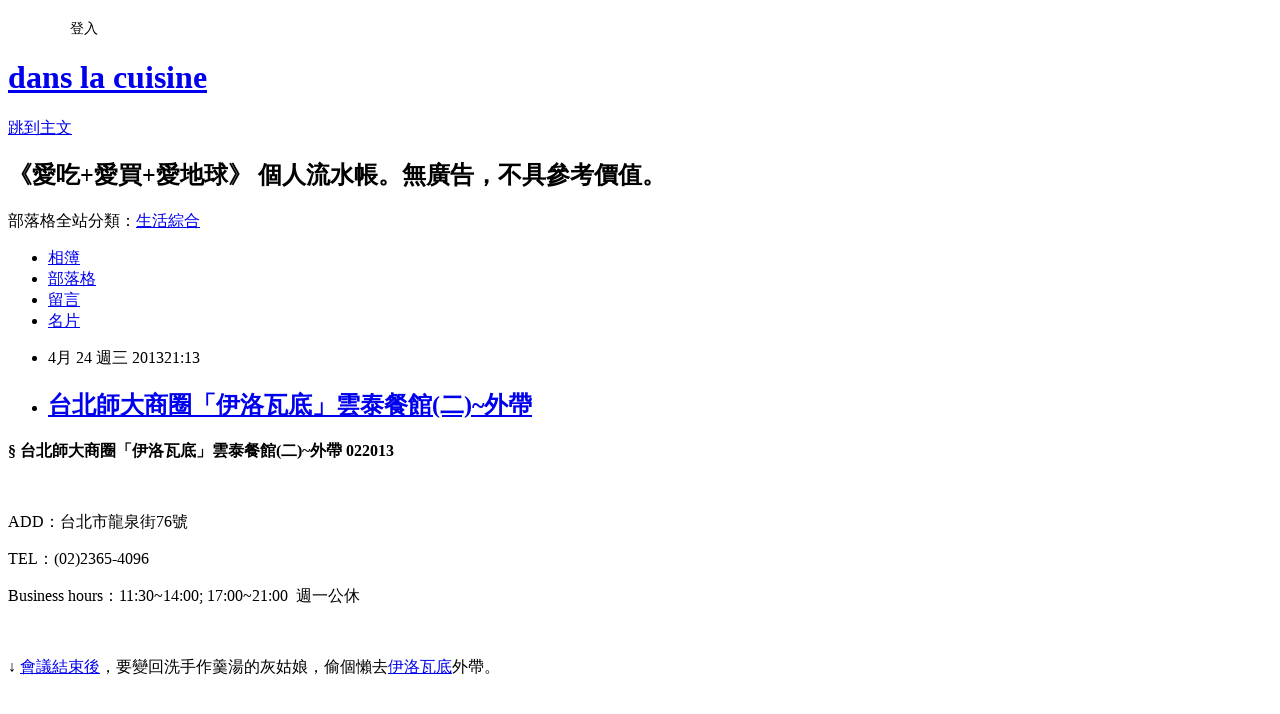

--- FILE ---
content_type: text/html; charset=utf-8
request_url: https://wg93.pixnet.net/blog/posts/4037752922
body_size: 30875
content:
<!DOCTYPE html><html lang="zh-TW"><head><meta charSet="utf-8"/><meta name="viewport" content="width=device-width, initial-scale=1"/><link rel="stylesheet" href="https://static.1px.tw/blog-next/_next/static/chunks/b1e52b495cc0137c.css" data-precedence="next"/><link rel="stylesheet" href="/fix.css?v=202601211220" type="text/css" data-precedence="medium"/><link rel="stylesheet" href="https://s3.1px.tw/blog/theme/choc/iframe-popup.css?v=202601211220" type="text/css" data-precedence="medium"/><link rel="stylesheet" href="https://s3.1px.tw/blog/theme/choc/plugins.min.css?v=202601211220" type="text/css" data-precedence="medium"/><link rel="stylesheet" href="https://s3.1px.tw/blog/theme/choc/openid-comment.css?v=202601211220" type="text/css" data-precedence="medium"/><link rel="stylesheet" href="https://s3.1px.tw/blog/theme/choc/style.min.css?v=202601211220" type="text/css" data-precedence="medium"/><link rel="stylesheet" href="https://s3.1px.tw/blog/theme/choc/main.min.css?v=202601211220" type="text/css" data-precedence="medium"/><link rel="stylesheet" href="https://pimg.1px.tw/wg93/assets/wg93.css?v=202601211220" type="text/css" data-precedence="medium"/><link rel="stylesheet" href="https://s3.1px.tw/blog/theme/choc/author-info.css?v=202601211220" type="text/css" data-precedence="medium"/><link rel="stylesheet" href="https://s3.1px.tw/blog/theme/choc/idlePop.min.css?v=202601211220" type="text/css" data-precedence="medium"/><link rel="preload" as="script" fetchPriority="low" href="https://static.1px.tw/blog-next/_next/static/chunks/94688e2baa9fea03.js"/><script src="https://static.1px.tw/blog-next/_next/static/chunks/41eaa5427c45ebcc.js" async=""></script><script src="https://static.1px.tw/blog-next/_next/static/chunks/e2c6231760bc85bd.js" async=""></script><script src="https://static.1px.tw/blog-next/_next/static/chunks/94bde6376cf279be.js" async=""></script><script src="https://static.1px.tw/blog-next/_next/static/chunks/426b9d9d938a9eb4.js" async=""></script><script src="https://static.1px.tw/blog-next/_next/static/chunks/turbopack-5021d21b4b170dda.js" async=""></script><script src="https://static.1px.tw/blog-next/_next/static/chunks/ff1a16fafef87110.js" async=""></script><script src="https://static.1px.tw/blog-next/_next/static/chunks/e308b2b9ce476a3e.js" async=""></script><script src="https://static.1px.tw/blog-next/_next/static/chunks/2bf79572a40338b7.js" async=""></script><script src="https://static.1px.tw/blog-next/_next/static/chunks/d3c6eed28c1dd8e2.js" async=""></script><script src="https://static.1px.tw/blog-next/_next/static/chunks/d4d39cfc2a072218.js" async=""></script><script src="https://static.1px.tw/blog-next/_next/static/chunks/6a5d72c05b9cd4ba.js" async=""></script><script src="https://static.1px.tw/blog-next/_next/static/chunks/8af6103cf1375f47.js" async=""></script><script src="https://static.1px.tw/blog-next/_next/static/chunks/60d08651d643cedc.js" async=""></script><script src="https://static.1px.tw/blog-next/_next/static/chunks/0ae21416dac1fa83.js" async=""></script><script src="https://static.1px.tw/blog-next/_next/static/chunks/6d1100e43ad18157.js" async=""></script><script src="https://static.1px.tw/blog-next/_next/static/chunks/87eeaf7a3b9005e8.js" async=""></script><script src="https://static.1px.tw/blog-next/_next/static/chunks/ed01c75076819ebd.js" async=""></script><script src="https://static.1px.tw/blog-next/_next/static/chunks/a4df8fc19a9a82e6.js" async=""></script><title>台北師大商圈「伊洛瓦底」雲泰餐館(二)~外帶</title><meta name="description" content="§ 台北師大商圈「伊洛瓦底」雲泰餐館(二)~外帶 022013   ADD：台北市龍泉街76號 TEL：(02)2365-4096"/><meta name="author" content="dans la cuisine"/><meta name="google-adsense-platform-account" content="pub-2647689032095179"/><meta name="fb:app_id" content="101730233200171"/><link rel="canonical" href="https://wg93.pixnet.net/blog/posts/4037752922"/><meta property="og:title" content="台北師大商圈「伊洛瓦底」雲泰餐館(二)~外帶"/><meta property="og:description" content="§ 台北師大商圈「伊洛瓦底」雲泰餐館(二)~外帶 022013   ADD：台北市龍泉街76號 TEL：(02)2365-4096"/><meta property="og:url" content="https://wg93.pixnet.net/blog/posts/4037752922"/><meta property="og:image" content="https://pimg.1px.tw/wg93/1365146974-3521954017.jpg"/><meta property="og:type" content="article"/><meta name="twitter:card" content="summary_large_image"/><meta name="twitter:title" content="台北師大商圈「伊洛瓦底」雲泰餐館(二)~外帶"/><meta name="twitter:description" content="§ 台北師大商圈「伊洛瓦底」雲泰餐館(二)~外帶 022013   ADD：台北市龍泉街76號 TEL：(02)2365-4096"/><meta name="twitter:image" content="https://pimg.1px.tw/wg93/1365146974-3521954017.jpg"/><link rel="icon" href="/favicon.ico?favicon.a62c60e0.ico" sizes="32x32" type="image/x-icon"/><script src="https://static.1px.tw/blog-next/_next/static/chunks/a6dad97d9634a72d.js" noModule=""></script></head><body><!--$--><!--/$--><!--$?--><template id="B:0"></template><!--/$--><script>requestAnimationFrame(function(){$RT=performance.now()});</script><script src="https://static.1px.tw/blog-next/_next/static/chunks/94688e2baa9fea03.js" id="_R_" async=""></script><div hidden id="S:0"><script id="pixnet-vars">
        window.PIXNET = {
          post_id: "4037752922",
          name: "wg93",
          user_id: 0,
          blog_id: "1960597",
          display_ads: true,
          ad_options: {"chictrip":false}
        };
      </script><script type="text/javascript" src="https://code.jquery.com/jquery-latest.min.js"></script><script id="json-ld-article-script" type="application/ld+json">{"@context":"https:\u002F\u002Fschema.org","@type":"BlogPosting","isAccessibleForFree":true,"mainEntityOfPage":{"@type":"WebPage","@id":"https:\u002F\u002Fwg93.pixnet.net\u002Fblog\u002Fposts\u002F4037752922"},"headline":"台北師大商圈「伊洛瓦底」雲泰餐館(二)~外帶","description":"\u003Cimg title=\"DSC04845\" src=\"http:\u002F\u002Fpic.pimg.tw\u002Fwg93\u002F1365146974-3521954017.jpg\" alt=\"DSC04845\" border=\"0\" \u002F\u003E\u003Cbr \u002F\u003E\u003Cstrong\u003E§ 台北師大商圈「伊洛瓦底」雲泰餐館(二)~外帶 022013\u003C\u002Fstrong\u003E\u003Cbr\u003E&#13;  \u003Cbr\u003E&#13; ADD：台北市龍泉街76號\u003Cbr\u003E&#13; TEL：(02)2365-4096","articleBody":"\u003Cp\u003E\u003Cspan style=\"font-size: 18pt;\"\u003E\u003Cstrong\u003E&sect; 台北師大商圈「伊洛瓦底」雲泰餐館(二)~外帶 022013\u003C\u002Fstrong\u003E\u003C\u002Fspan\u003E\u003C\u002Fp\u003E\r\n\u003Cp\u003E&nbsp;\u003C\u002Fp\u003E\r\n\u003Cp\u003E\u003Cspan style=\"font-size: 14pt;\"\u003EADD：台北市龍泉街76號\u003C\u002Fspan\u003E\u003C\u002Fp\u003E\r\n\u003Cp\u003E\u003Cspan style=\"font-size: 14pt;\"\u003ETEL：(02)2365-4096\u003C\u002Fspan\u003E\u003C\u002Fp\u003E\r\n\u003Cp\u003E\u003Cspan style=\"font-size: 14pt;\"\u003EBusiness hours：11:30~14:00; 17:00~21:00&nbsp; 週一公休\u003C\u002Fspan\u003E\u003C\u002Fp\u003E\r\n\u003Cp\u003E&nbsp;\u003C\u002Fp\u003E\r\n\u003Cp\u003E\u003Cspan style=\"font-size: 14pt;\"\u003E\u003Cspan style=\"font-size: 14pt;\"\u003E\u003Cspan style=\"font-size: 14pt;\"\u003E\u003Cspan style=\"font-size: 14pt;\"\u003E\u003Cspan style=\"font-size: 14pt;\"\u003E&darr; \u003Ca href=\"http:\u002F\u002Fwg93.pixnet.net\u002Fblog\u002Fpost\u002F37677282\"\u003E\u003Cspan style=\"color: #993366;\"\u003E會議結束後\u003C\u002Fspan\u003E\u003C\u002Fa\u003E，要變回洗手作羹湯的灰姑娘，偷個懶去\u003Ca href=\"http:\u002F\u002Fwg93.pixnet.net\u002Fblog\u002Fpost\u002F36682083\"\u003E\u003Cspan style=\"color: #993366;\"\u003E伊洛瓦底\u003C\u002Fspan\u003E\u003C\u002Fa\u003E外帶。\u003C\u002Fspan\u003E\u003C\u002Fspan\u003E\u003C\u002Fspan\u003E\u003C\u002Fspan\u003E\u003C\u002Fspan\u003E\u003C\u002Fp\u003E\r\n\u003Cp\u003E\u003Cspan style=\"font-size: 14pt;\"\u003E\u003Cspan style=\"font-size: 14pt;\"\u003E\u003Cspan style=\"font-size: 14pt;\"\u003E\u003Cspan style=\"font-size: 14pt;\"\u003E\u003Cspan style=\"font-size: 14pt;\"\u003E\u003Cspan style=\"font-size: 14pt;\"\u003E\u003Cimg title=\"DSC04845\" src=\"https:\u002F\u002Fpimg.1px.tw\u002Fwg93\u002F1365146974-3521954017.jpg\" alt=\"DSC04845\" border=\"0\" \u002F\u003E &nbsp;\u003C\u002Fspan\u003E\u003C\u002Fspan\u003E\u003C\u002Fspan\u003E\u003C\u002Fspan\u003E\u003C\u002Fspan\u003E\u003C\u002Fspan\u003E\u003C\u002Fp\u003E\r\n\u003Cp\u003E\u003Cspan style=\"font-size: 14pt;\"\u003E\u003Cspan style=\"font-size: 14pt;\"\u003E\u003Cspan style=\"font-size: 14pt;\"\u003E\u003Cspan style=\"font-size: 14pt;\"\u003E\u003Cspan style=\"font-size: 14pt;\"\u003E\u003Cspan style=\"font-size: 14pt;\"\u003E&darr; 門牌\u003C\u002Fspan\u003E\u003C\u002Fspan\u003E\u003C\u002Fspan\u003E\u003C\u002Fspan\u003E\u003C\u002Fspan\u003E\u003C\u002Fspan\u003E\u003C\u002Fp\u003E\r\n\u003Cp\u003E\u003Cspan style=\"font-size: 14pt;\"\u003E\u003Cspan style=\"font-size: 14pt;\"\u003E\u003Cimg title=\"DSC04846\" src=\"https:\u002F\u002Fpimg.1px.tw\u002Fwg93\u002F1365147008-3633451240.jpg\" alt=\"DSC04846\" border=\"0\" \u002F\u003E &nbsp;\u003C\u002Fspan\u003E\u003C\u002Fspan\u003E\u003C\u002Fp\u003E\r\n\u003Cp\u003E\u003Cspan style=\"font-size: 14pt;\"\u003E\u003Cspan style=\"font-size: 14pt;\"\u003E&darr; 華燈初上，沒啥客人。\u003C\u002Fspan\u003E\u003C\u002Fspan\u003E\u003C\u002Fp\u003E\r\n\u003Cp\u003E\u003Cspan style=\"font-size: 14pt;\"\u003E\u003Cspan style=\"font-size: 14pt;\"\u003E\u003Cspan style=\"font-size: 14pt;\"\u003E\u003Cimg title=\"DSC04848\" src=\"https:\u002F\u002Fpimg.1px.tw\u002Fwg93\u002F1365147498-334339819.jpg\" alt=\"DSC04848\" border=\"0\" \u002F\u003E &nbsp;\u003C\u002Fspan\u003E\u003C\u002Fspan\u003E\u003C\u002Fspan\u003E\u003C\u002Fp\u003E\r\n\u003Cp\u003E\u003Cspan style=\"font-size: 14pt;\"\u003E\u003Cspan style=\"font-size: 14pt;\"\u003E\u003Cspan style=\"font-size: 14pt;\"\u003E&darr; 泰式炒河粉：$150\u003C\u002Fspan\u003E\u003C\u002Fspan\u003E\u003C\u002Fspan\u003E\u003C\u002Fp\u003E\r\n\u003Cp\u003E\u003Cspan style=\"font-size: 14pt;\"\u003E\u003Cspan style=\"font-size: 14pt;\"\u003E\u003Cspan style=\"font-size: 14pt;\"\u003E\u003Cspan style=\"font-size: 14pt;\"\u003E\u003Cimg title=\"DSC04852\" src=\"https:\u002F\u002Fpimg.1px.tw\u002Fwg93\u002F1365147548-946962853.jpg\" alt=\"DSC04852\" border=\"0\" \u002F\u003E &nbsp;\u003C\u002Fspan\u003E\u003C\u002Fspan\u003E\u003C\u002Fspan\u003E\u003C\u002Fspan\u003E\u003C\u002Fp\u003E\r\n\u003Cp\u003E\u003Cspan style=\"font-size: 14pt;\"\u003E\u003Cspan style=\"font-size: 14pt;\"\u003E\u003Cspan style=\"font-size: 14pt;\"\u003E\u003Cspan style=\"font-size: 14pt;\"\u003E&darr; 河粉比較窄而細，味道普通。\u003C\u002Fspan\u003E\u003C\u002Fspan\u003E\u003C\u002Fspan\u003E\u003C\u002Fspan\u003E\u003C\u002Fp\u003E\r\n\u003Cp\u003E\u003Cspan style=\"font-size: 14pt;\"\u003E\u003Cspan style=\"font-size: 14pt;\"\u003E\u003Cspan style=\"font-size: 14pt;\"\u003E\u003Cspan style=\"font-size: 14pt;\"\u003E\u003Cspan style=\"font-size: 14pt;\"\u003E\u003Cimg title=\"DSC04853\" src=\"https:\u002F\u002Fpimg.1px.tw\u002Fwg93\u002F1365147584-327605474.jpg\" alt=\"DSC04853\" border=\"0\" \u002F\u003E &nbsp;\u003C\u002Fspan\u003E\u003C\u002Fspan\u003E\u003C\u002Fspan\u003E\u003C\u002Fspan\u003E\u003C\u002Fspan\u003E\u003C\u002Fp\u003E\r\n\u003Cp\u003E\u003Cspan style=\"font-size: 14pt;\"\u003E\u003Cspan style=\"font-size: 14pt;\"\u003E\u003Cspan style=\"font-size: 14pt;\"\u003E\u003Cspan style=\"font-size: 14pt;\"\u003E\u003Cspan style=\"font-size: 14pt;\"\u003E&darr; 蝦醬炒高麗菜：$120\u003C\u002Fspan\u003E\u003C\u002Fspan\u003E\u003C\u002Fspan\u003E\u003C\u002Fspan\u003E\u003C\u002Fspan\u003E\u003C\u002Fp\u003E\r\n\u003Cp\u003E\u003Cspan style=\"font-size: 14pt;\"\u003E\u003Cspan style=\"font-size: 14pt;\"\u003E\u003Cspan style=\"font-size: 14pt;\"\u003E\u003Cspan style=\"font-size: 14pt;\"\u003E\u003Cspan style=\"font-size: 14pt;\"\u003E\u003Cspan style=\"font-size: 14pt;\"\u003E\u003Cimg title=\"DSC04854\" src=\"https:\u002F\u002Fpimg.1px.tw\u002Fwg93\u002F1365147617-1752657558.jpg\" alt=\"DSC04854\" border=\"0\" \u002F\u003E &nbsp;\u003C\u002Fspan\u003E\u003C\u002Fspan\u003E\u003C\u002Fspan\u003E\u003C\u002Fspan\u003E\u003C\u002Fspan\u003E\u003C\u002Fspan\u003E\u003C\u002Fp\u003E\r\n\u003Cp\u003E\u003Cspan style=\"font-size: 14pt;\"\u003E\u003Cspan style=\"font-size: 14pt;\"\u003E\u003Cspan style=\"font-size: 14pt;\"\u003E\u003Cspan style=\"font-size: 14pt;\"\u003E\u003Cspan style=\"font-size: 14pt;\"\u003E\u003Cspan style=\"font-size: 14pt;\"\u003E&darr; 味道不錯\u003C\u002Fspan\u003E\u003C\u002Fspan\u003E\u003C\u002Fspan\u003E\u003C\u002Fspan\u003E\u003C\u002Fspan\u003E\u003C\u002Fspan\u003E\u003C\u002Fp\u003E\r\n\u003Cp\u003E\u003Cspan style=\"font-size: 14pt;\"\u003E\u003Cspan style=\"font-size: 14pt;\"\u003E\u003Cspan style=\"font-size: 14pt;\"\u003E\u003Cspan style=\"font-size: 14pt;\"\u003E\u003Cspan style=\"font-size: 14pt;\"\u003E\u003Cspan style=\"font-size: 14pt;\"\u003E\u003Cimg title=\"DSC04855\" src=\"https:\u002F\u002Fpimg.1px.tw\u002Fwg93\u002F1365147647-3894084602.jpg\" alt=\"DSC04855\" border=\"0\" \u002F\u003E &nbsp;\u003C\u002Fspan\u003E\u003C\u002Fspan\u003E\u003C\u002Fspan\u003E\u003C\u002Fspan\u003E\u003C\u002Fspan\u003E\u003C\u002Fspan\u003E\u003C\u002Fp\u003E\r\n\u003Cp\u003E\u003Cspan style=\"font-size: 14pt;\"\u003E\u003Cspan style=\"font-size: 14pt;\"\u003E\u003Cspan style=\"font-size: 14pt;\"\u003E\u003Cspan style=\"font-size: 14pt;\"\u003E&darr; 椒麻雞：$150\u003C\u002Fspan\u003E\u003C\u002Fspan\u003E\u003C\u002Fspan\u003E\u003C\u002Fspan\u003E\u003C\u002Fp\u003E\r\n\u003Cp\u003E\u003Cspan style=\"font-size: 14pt;\"\u003E\u003Cspan style=\"font-size: 14pt;\"\u003E\u003Cspan style=\"font-size: 14pt;\"\u003E\u003Cspan style=\"font-size: 14pt;\"\u003E\u003Cspan style=\"font-size: 14pt;\"\u003E\u003Cimg title=\"DSC04856\" src=\"https:\u002F\u002Fpimg.1px.tw\u002Fwg93\u002F1365147674-697364430.jpg\" alt=\"DSC04856\" border=\"0\" \u002F\u003E &nbsp;\u003C\u002Fspan\u003E\u003C\u002Fspan\u003E\u003C\u002Fspan\u003E\u003C\u002Fspan\u003E\u003C\u002Fspan\u003E\u003C\u002Fp\u003E\r\n\u003Cp\u003E\u003Cspan style=\"font-size: 14pt;\"\u003E\u003Cspan style=\"font-size: 14pt;\"\u003E\u003Cspan style=\"font-size: 14pt;\"\u003E\u003Cspan style=\"font-size: 14pt;\"\u003E\u003Cspan style=\"font-size: 14pt;\"\u003E&darr; 擺在自己的橢圓形白色瓷盤，看起來比較美味。\u003C\u002Fspan\u003E\u003C\u002Fspan\u003E\u003C\u002Fspan\u003E\u003C\u002Fspan\u003E\u003C\u002Fspan\u003E\u003C\u002Fp\u003E\r\n\u003Cp\u003E\u003Cspan style=\"font-size: 14pt;\"\u003E\u003Cspan style=\"font-size: 14pt;\"\u003E\u003Cspan style=\"font-size: 14pt;\"\u003E\u003Cspan style=\"font-size: 14pt;\"\u003E\u003Cspan style=\"font-size: 14pt;\"\u003E\u003Cspan style=\"font-size: 14pt;\"\u003E\u003Cimg title=\"DSC04857\" src=\"https:\u002F\u002Fpimg.1px.tw\u002Fwg93\u002F1365147692-1760977737.jpg\" alt=\"DSC04857\" border=\"0\" \u002F\u003E&nbsp;&nbsp;\u003C\u002Fspan\u003E\u003C\u002Fspan\u003E\u003C\u002Fspan\u003E\u003C\u002Fspan\u003E\u003C\u002Fspan\u003E\u003C\u002Fspan\u003E\u003C\u002Fp\u003E\r\n\u003Cp\u003E\u003Cspan style=\"font-size: 14pt;\"\u003E\u003Cspan style=\"font-size: 14pt;\"\u003E\u003Cspan style=\"font-size: 14pt;\"\u003E\u003Cspan style=\"font-size: 14pt;\"\u003E\u003Cspan style=\"font-size: 14pt;\"\u003E\u003Cspan style=\"font-size: 14pt;\"\u003E&darr; 雞肉炸得稍硬\u003C\u002Fspan\u003E\u003C\u002Fspan\u003E\u003C\u002Fspan\u003E\u003C\u002Fspan\u003E\u003C\u002Fspan\u003E\u003C\u002Fspan\u003E\u003C\u002Fp\u003E\r\n\u003Cp\u003E\u003Cspan style=\"font-size: 14pt;\"\u003E\u003Cspan style=\"font-size: 14pt;\"\u003E\u003Cspan style=\"font-size: 14pt;\"\u003E\u003Cspan style=\"font-size: 14pt;\"\u003E\u003Cspan style=\"font-size: 14pt;\"\u003E\u003Cspan style=\"font-size: 14pt;\"\u003E\u003Cimg title=\"DSC04858\" src=\"https:\u002F\u002Fpimg.1px.tw\u002Fwg93\u002F1365147714-4098772787.jpg\" alt=\"DSC04858\" border=\"0\" \u002F\u003E &nbsp;\u003C\u002Fspan\u003E\u003C\u002Fspan\u003E\u003C\u002Fspan\u003E\u003C\u002Fspan\u003E\u003C\u002Fspan\u003E\u003C\u002Fspan\u003E\u003C\u002Fp\u003E\r\n\u003Cp\u003E\u003Cspan style=\"font-size: 14pt;\"\u003E\u003Cspan style=\"font-size: 14pt;\"\u003E\u003Cspan style=\"font-size: 14pt;\"\u003E\u003Cspan style=\"font-size: 14pt;\"\u003E\u003Cspan style=\"font-size: 14pt;\"\u003E&darr; 打拋雞肉：$150\u003C\u002Fspan\u003E\u003C\u002Fspan\u003E\u003C\u002Fspan\u003E\u003C\u002Fspan\u003E\u003C\u002Fspan\u003E\u003C\u002Fp\u003E\r\n\u003Cp\u003E\u003Cspan style=\"font-size: 14pt;\"\u003E\u003Cspan style=\"font-size: 14pt;\"\u003E\u003Cspan style=\"font-size: 14pt;\"\u003E\u003Cspan style=\"font-size: 14pt;\"\u003E\u003Cspan style=\"font-size: 14pt;\"\u003E\u003Cspan style=\"font-size: 14pt;\"\u003E\u003Cimg title=\"DSC04859\" src=\"https:\u002F\u002Fpimg.1px.tw\u002Fwg93\u002F1365147736-2382636815.jpg\" alt=\"DSC04859\" border=\"0\" \u002F\u003E &nbsp;\u003C\u002Fspan\u003E\u003C\u002Fspan\u003E\u003C\u002Fspan\u003E\u003C\u002Fspan\u003E\u003C\u002Fspan\u003E\u003C\u002Fspan\u003E\u003C\u002Fp\u003E\r\n\u003Cp\u003E\u003Cspan style=\"font-size: 14pt;\"\u003E\u003Cspan style=\"font-size: 14pt;\"\u003E\u003Cspan style=\"font-size: 14pt;\"\u003E\u003Cspan style=\"font-size: 14pt;\"\u003E\u003Cspan style=\"font-size: 14pt;\"\u003E\u003Cspan style=\"font-size: 14pt;\"\u003E&darr; 小螞蟻愛吃雞肉，就點兩份雞肉讓他吃個過癮。\u003C\u002Fspan\u003E\u003C\u002Fspan\u003E\u003C\u002Fspan\u003E\u003C\u002Fspan\u003E\u003C\u002Fspan\u003E\u003C\u002Fspan\u003E\u003C\u002Fp\u003E\r\n\u003Cp\u003E\u003Cspan style=\"font-size: 14pt;\"\u003E\u003Cspan style=\"font-size: 14pt;\"\u003E\u003Cimg title=\"DSC04860\" src=\"https:\u002F\u002Fpimg.1px.tw\u002Fwg93\u002F1365147765-3802207243.jpg\" alt=\"DSC04860\" border=\"0\" \u002F\u003E &nbsp;\u003C\u002Fspan\u003E\u003C\u002Fspan\u003E\u003C\u002Fp\u003E\r\n\u003Cp\u003E\u003Cspan style=\"font-size: 14pt;\"\u003E\u003Cspan style=\"font-size: 14pt;\"\u003E&darr; 兩種餅：煉乳千層餅(左)+煉乳拉餅(右)\u003C\u002Fspan\u003E\u003C\u002Fspan\u003E\u003C\u002Fp\u003E\r\n\u003Cp\u003E\u003Cspan style=\"font-size: 14pt;\"\u003E\u003Cspan style=\"font-size: 14pt;\"\u003E\u003Cspan style=\"font-size: 14pt;\"\u003E\u003Cimg title=\"DSC04864\" src=\"https:\u002F\u002Fpimg.1px.tw\u002Fwg93\u002F1365147794-2385968252.jpg\" alt=\"DSC04864\" border=\"0\" \u002F\u003E &nbsp;\u003C\u002Fspan\u003E\u003C\u002Fspan\u003E\u003C\u002Fspan\u003E\u003C\u002Fp\u003E\r\n\u003Cp\u003E\u003Cspan style=\"font-size: 14pt;\"\u003E\u003Cspan style=\"font-size: 14pt;\"\u003E\u003Cspan style=\"font-size: 14pt;\"\u003E&darr; 煉乳拉餅：$30，餅的顏色比較深，口感很硬，不優。\u003C\u002Fspan\u003E\u003C\u002Fspan\u003E\u003C\u002Fspan\u003E\u003C\u002Fp\u003E\r\n\u003Cp\u003E\u003Cspan style=\"font-size: 14pt;\"\u003E\u003Cspan style=\"font-size: 14pt;\"\u003E\u003Cspan style=\"font-size: 14pt;\"\u003E\u003Cspan style=\"font-size: 14pt;\"\u003E\u003Cimg title=\"DSC04865\" src=\"https:\u002F\u002Fpimg.1px.tw\u002Fwg93\u002F1365147813-3652710923.jpg\" alt=\"DSC04865\" border=\"0\" \u002F\u003E &nbsp;\u003C\u002Fspan\u003E\u003C\u002Fspan\u003E\u003C\u002Fspan\u003E\u003C\u002Fspan\u003E\u003C\u002Fp\u003E\r\n\u003Cp\u003E\u003Cspan style=\"font-size: 14pt;\"\u003E\u003Cspan style=\"font-size: 14pt;\"\u003E\u003Cspan style=\"font-size: 14pt;\"\u003E\u003Cspan style=\"font-size: 14pt;\"\u003E&darr; 煉乳千層餅：$30，這個比較好吃。\u003C\u002Fspan\u003E\u003C\u002Fspan\u003E\u003C\u002Fspan\u003E\u003C\u002Fspan\u003E\u003C\u002Fp\u003E\r\n\u003Cp\u003E\u003Cspan style=\"font-size: 14pt;\"\u003E\u003Cspan style=\"font-size: 14pt;\"\u003E\u003Cspan style=\"font-size: 14pt;\"\u003E\u003Cspan style=\"font-size: 14pt;\"\u003E\u003Cspan style=\"font-size: 14pt;\"\u003E\u003Cimg title=\"DSC04866\" src=\"https:\u002F\u002Fpimg.1px.tw\u002Fwg93\u002F1365147839-2784481330.jpg\" alt=\"DSC04866\" border=\"0\" \u002F\u003E &nbsp;\u003C\u002Fspan\u003E\u003C\u002Fspan\u003E\u003C\u002Fspan\u003E\u003C\u002Fspan\u003E\u003C\u002Fspan\u003E\u003C\u002Fp\u003E\r\n\u003Cp\u003E\u003Cspan style=\"font-size: 14pt;\"\u003E\u003Cspan style=\"font-size: 14pt;\"\u003E\u003Cspan style=\"font-size: 14pt;\"\u003E\u003Cspan style=\"font-size: 14pt;\"\u003E\u003Cspan style=\"font-size: 14pt;\"\u003E\u003Cspan style=\"font-size: 14pt;\"\u003E\u003Cspan style=\"font-size: 14pt;\"\u003E\u003Cspan style=\"font-size: 14pt;\"\u003E\u003Cspan style=\"font-size: 14pt;\"\u003E&darr; 店面擴充了\u003C\u002Fspan\u003E\u003C\u002Fspan\u003E\u003C\u002Fspan\u003E\u003C\u002Fspan\u003E\u003C\u002Fspan\u003E\u003C\u002Fspan\u003E\u003C\u002Fspan\u003E\u003C\u002Fspan\u003E\u003C\u002Fspan\u003E\u003C\u002Fp\u003E\r\n\u003Cp\u003E\u003Cspan style=\"font-size: 18pt;\"\u003E\u003Cstrong\u003E\u003Cimg title=\"DSC04847\" src=\"https:\u002F\u002Fpimg.1px.tw\u002Fwg93\u002F1365147893-2962657306.jpg\" alt=\"DSC04847\" border=\"0\" \u002F\u003E\u003C\u002Fstrong\u003E\u003C\u002Fspan\u003E\u003C\u002Fp\u003E\r\n\u003Cp\u003E&nbsp;\u003C\u002Fp\u003E\r\n\u003Cp\u003E\u003Cspan style=\"font-size: 14pt;\"\u003E請參考：\u003Ca href=\"http:\u002F\u002Fwg93.pixnet.net\u002Fblog\u002Fpost\u002F36682083\"\u003E\u003Cspan style=\"color: #993366;\"\u003E伊洛瓦底(一)\u003C\u002Fspan\u003E\u003C\u002Fa\u003E&nbsp;\u003C\u002Fspan\u003E\u003C\u002Fp\u003E\r\n\u003Cp\u003E&nbsp;\u003C\u002Fp\u003E\r\n\u003Cp\u003E&nbsp;\u003C\u002Fp\u003E\r\n\u003Cp\u003E&nbsp;\u003C\u002Fp\u003E","image":["https:\u002F\u002Fpimg.1px.tw\u002Fwg93\u002F1365146974-3521954017.jpg"],"author":{"@type":"Person","name":"dans la cuisine","url":"https:\u002F\u002Fwww.pixnet.net\u002Fpcard\u002Fwg93"},"publisher":{"@type":"Organization","name":"dans la cuisine","logo":{"@type":"ImageObject","url":"https:\u002F\u002Fs3.1px.tw\u002Fblog\u002Fcommon\u002Favatar\u002Fblog_cover_dark.jpg"}},"datePublished":"2013-04-24T13:13:12.000Z","dateModified":"","keywords":[],"articleSection":"台北東南亞料理"}</script><template id="P:1"></template><template id="P:2"></template><template id="P:3"></template><section aria-label="Notifications alt+T" tabindex="-1" aria-live="polite" aria-relevant="additions text" aria-atomic="false"></section></div><script>(self.__next_f=self.__next_f||[]).push([0])</script><script>self.__next_f.push([1,"1:\"$Sreact.fragment\"\n3:I[39756,[\"https://static.1px.tw/blog-next/_next/static/chunks/ff1a16fafef87110.js\",\"https://static.1px.tw/blog-next/_next/static/chunks/e308b2b9ce476a3e.js\"],\"default\"]\n4:I[53536,[\"https://static.1px.tw/blog-next/_next/static/chunks/ff1a16fafef87110.js\",\"https://static.1px.tw/blog-next/_next/static/chunks/e308b2b9ce476a3e.js\"],\"default\"]\n6:I[97367,[\"https://static.1px.tw/blog-next/_next/static/chunks/ff1a16fafef87110.js\",\"https://static.1px.tw/blog-next/_next/static/chunks/e308b2b9ce476a3e.js\"],\"OutletBoundary\"]\n8:I[97367,[\"https://static.1px.tw/blog-next/_next/static/chunks/ff1a16fafef87110.js\",\"https://static.1px.tw/blog-next/_next/static/chunks/e308b2b9ce476a3e.js\"],\"ViewportBoundary\"]\na:I[97367,[\"https://static.1px.tw/blog-next/_next/static/chunks/ff1a16fafef87110.js\",\"https://static.1px.tw/blog-next/_next/static/chunks/e308b2b9ce476a3e.js\"],\"MetadataBoundary\"]\nc:I[63491,[\"https://static.1px.tw/blog-next/_next/static/chunks/2bf79572a40338b7.js\",\"https://static.1px.tw/blog-next/_next/static/chunks/d3c6eed28c1dd8e2.js\"],\"default\"]\n:HL[\"https://static.1px.tw/blog-next/_next/static/chunks/b1e52b495cc0137c.css\",\"style\"]\n"])</script><script>self.__next_f.push([1,"0:{\"P\":null,\"b\":\"Fh5CEL29DpBu-3dUnujtG\",\"c\":[\"\",\"blog\",\"posts\",\"4037752922\"],\"q\":\"\",\"i\":false,\"f\":[[[\"\",{\"children\":[\"blog\",{\"children\":[\"posts\",{\"children\":[[\"id\",\"4037752922\",\"d\"],{\"children\":[\"__PAGE__\",{}]}]}]}]},\"$undefined\",\"$undefined\",true],[[\"$\",\"$1\",\"c\",{\"children\":[[[\"$\",\"script\",\"script-0\",{\"src\":\"https://static.1px.tw/blog-next/_next/static/chunks/d4d39cfc2a072218.js\",\"async\":true,\"nonce\":\"$undefined\"}],[\"$\",\"script\",\"script-1\",{\"src\":\"https://static.1px.tw/blog-next/_next/static/chunks/6a5d72c05b9cd4ba.js\",\"async\":true,\"nonce\":\"$undefined\"}],[\"$\",\"script\",\"script-2\",{\"src\":\"https://static.1px.tw/blog-next/_next/static/chunks/8af6103cf1375f47.js\",\"async\":true,\"nonce\":\"$undefined\"}]],\"$L2\"]}],{\"children\":[[\"$\",\"$1\",\"c\",{\"children\":[null,[\"$\",\"$L3\",null,{\"parallelRouterKey\":\"children\",\"error\":\"$undefined\",\"errorStyles\":\"$undefined\",\"errorScripts\":\"$undefined\",\"template\":[\"$\",\"$L4\",null,{}],\"templateStyles\":\"$undefined\",\"templateScripts\":\"$undefined\",\"notFound\":\"$undefined\",\"forbidden\":\"$undefined\",\"unauthorized\":\"$undefined\"}]]}],{\"children\":[[\"$\",\"$1\",\"c\",{\"children\":[null,[\"$\",\"$L3\",null,{\"parallelRouterKey\":\"children\",\"error\":\"$undefined\",\"errorStyles\":\"$undefined\",\"errorScripts\":\"$undefined\",\"template\":[\"$\",\"$L4\",null,{}],\"templateStyles\":\"$undefined\",\"templateScripts\":\"$undefined\",\"notFound\":\"$undefined\",\"forbidden\":\"$undefined\",\"unauthorized\":\"$undefined\"}]]}],{\"children\":[[\"$\",\"$1\",\"c\",{\"children\":[null,[\"$\",\"$L3\",null,{\"parallelRouterKey\":\"children\",\"error\":\"$undefined\",\"errorStyles\":\"$undefined\",\"errorScripts\":\"$undefined\",\"template\":[\"$\",\"$L4\",null,{}],\"templateStyles\":\"$undefined\",\"templateScripts\":\"$undefined\",\"notFound\":\"$undefined\",\"forbidden\":\"$undefined\",\"unauthorized\":\"$undefined\"}]]}],{\"children\":[[\"$\",\"$1\",\"c\",{\"children\":[\"$L5\",[[\"$\",\"link\",\"0\",{\"rel\":\"stylesheet\",\"href\":\"https://static.1px.tw/blog-next/_next/static/chunks/b1e52b495cc0137c.css\",\"precedence\":\"next\",\"crossOrigin\":\"$undefined\",\"nonce\":\"$undefined\"}],[\"$\",\"script\",\"script-0\",{\"src\":\"https://static.1px.tw/blog-next/_next/static/chunks/0ae21416dac1fa83.js\",\"async\":true,\"nonce\":\"$undefined\"}],[\"$\",\"script\",\"script-1\",{\"src\":\"https://static.1px.tw/blog-next/_next/static/chunks/6d1100e43ad18157.js\",\"async\":true,\"nonce\":\"$undefined\"}],[\"$\",\"script\",\"script-2\",{\"src\":\"https://static.1px.tw/blog-next/_next/static/chunks/87eeaf7a3b9005e8.js\",\"async\":true,\"nonce\":\"$undefined\"}],[\"$\",\"script\",\"script-3\",{\"src\":\"https://static.1px.tw/blog-next/_next/static/chunks/ed01c75076819ebd.js\",\"async\":true,\"nonce\":\"$undefined\"}],[\"$\",\"script\",\"script-4\",{\"src\":\"https://static.1px.tw/blog-next/_next/static/chunks/a4df8fc19a9a82e6.js\",\"async\":true,\"nonce\":\"$undefined\"}]],[\"$\",\"$L6\",null,{\"children\":\"$@7\"}]]}],{},null,false,false]},null,false,false]},null,false,false]},null,false,false]},null,false,false],[\"$\",\"$1\",\"h\",{\"children\":[null,[\"$\",\"$L8\",null,{\"children\":\"$@9\"}],[\"$\",\"$La\",null,{\"children\":\"$@b\"}],null]}],false]],\"m\":\"$undefined\",\"G\":[\"$c\",[]],\"S\":false}\n"])</script><script>self.__next_f.push([1,"9:[[\"$\",\"meta\",\"0\",{\"charSet\":\"utf-8\"}],[\"$\",\"meta\",\"1\",{\"name\":\"viewport\",\"content\":\"width=device-width, initial-scale=1\"}]]\n"])</script><script>self.__next_f.push([1,"d:I[79520,[\"https://static.1px.tw/blog-next/_next/static/chunks/d4d39cfc2a072218.js\",\"https://static.1px.tw/blog-next/_next/static/chunks/6a5d72c05b9cd4ba.js\",\"https://static.1px.tw/blog-next/_next/static/chunks/8af6103cf1375f47.js\"],\"\"]\n10:I[2352,[\"https://static.1px.tw/blog-next/_next/static/chunks/d4d39cfc2a072218.js\",\"https://static.1px.tw/blog-next/_next/static/chunks/6a5d72c05b9cd4ba.js\",\"https://static.1px.tw/blog-next/_next/static/chunks/8af6103cf1375f47.js\"],\"AdultWarningModal\"]\n11:I[69182,[\"https://static.1px.tw/blog-next/_next/static/chunks/d4d39cfc2a072218.js\",\"https://static.1px.tw/blog-next/_next/static/chunks/6a5d72c05b9cd4ba.js\",\"https://static.1px.tw/blog-next/_next/static/chunks/8af6103cf1375f47.js\"],\"HydrationComplete\"]\n12:I[12985,[\"https://static.1px.tw/blog-next/_next/static/chunks/d4d39cfc2a072218.js\",\"https://static.1px.tw/blog-next/_next/static/chunks/6a5d72c05b9cd4ba.js\",\"https://static.1px.tw/blog-next/_next/static/chunks/8af6103cf1375f47.js\"],\"NuqsAdapter\"]\n13:I[82782,[\"https://static.1px.tw/blog-next/_next/static/chunks/d4d39cfc2a072218.js\",\"https://static.1px.tw/blog-next/_next/static/chunks/6a5d72c05b9cd4ba.js\",\"https://static.1px.tw/blog-next/_next/static/chunks/8af6103cf1375f47.js\"],\"RefineContext\"]\n14:I[29306,[\"https://static.1px.tw/blog-next/_next/static/chunks/d4d39cfc2a072218.js\",\"https://static.1px.tw/blog-next/_next/static/chunks/6a5d72c05b9cd4ba.js\",\"https://static.1px.tw/blog-next/_next/static/chunks/8af6103cf1375f47.js\",\"https://static.1px.tw/blog-next/_next/static/chunks/60d08651d643cedc.js\",\"https://static.1px.tw/blog-next/_next/static/chunks/d3c6eed28c1dd8e2.js\"],\"default\"]\n2:[\"$\",\"html\",null,{\"lang\":\"zh-TW\",\"children\":[[\"$\",\"$Ld\",null,{\"id\":\"google-tag-manager\",\"strategy\":\"afterInteractive\",\"children\":\"\\n(function(w,d,s,l,i){w[l]=w[l]||[];w[l].push({'gtm.start':\\nnew Date().getTime(),event:'gtm.js'});var f=d.getElementsByTagName(s)[0],\\nj=d.createElement(s),dl=l!='dataLayer'?'\u0026l='+l:'';j.async=true;j.src=\\n'https://www.googletagmanager.com/gtm.js?id='+i+dl;f.parentNode.insertBefore(j,f);\\n})(window,document,'script','dataLayer','GTM-TRLQMPKX');\\n  \"}],\"$Le\",\"$Lf\",[\"$\",\"body\",null,{\"children\":[[\"$\",\"$L10\",null,{\"display\":false}],[\"$\",\"$L11\",null,{}],[\"$\",\"$L12\",null,{\"children\":[\"$\",\"$L13\",null,{\"children\":[\"$\",\"$L3\",null,{\"parallelRouterKey\":\"children\",\"error\":\"$undefined\",\"errorStyles\":\"$undefined\",\"errorScripts\":\"$undefined\",\"template\":[\"$\",\"$L4\",null,{}],\"templateStyles\":\"$undefined\",\"templateScripts\":\"$undefined\",\"notFound\":[[\"$\",\"$L14\",null,{}],[]],\"forbidden\":\"$undefined\",\"unauthorized\":\"$undefined\"}]}]}]]}]]}]\n"])</script><script>self.__next_f.push([1,"e:null\nf:null\n"])</script><script>self.__next_f.push([1,"16:I[27201,[\"https://static.1px.tw/blog-next/_next/static/chunks/ff1a16fafef87110.js\",\"https://static.1px.tw/blog-next/_next/static/chunks/e308b2b9ce476a3e.js\"],\"IconMark\"]\n5:[[\"$\",\"script\",null,{\"id\":\"pixnet-vars\",\"children\":\"\\n        window.PIXNET = {\\n          post_id: \\\"4037752922\\\",\\n          name: \\\"wg93\\\",\\n          user_id: 0,\\n          blog_id: \\\"1960597\\\",\\n          display_ads: true,\\n          ad_options: {\\\"chictrip\\\":false}\\n        };\\n      \"}],\"$L15\"]\n"])</script><script>self.__next_f.push([1,"b:[[\"$\",\"title\",\"0\",{\"children\":\"台北師大商圈「伊洛瓦底」雲泰餐館(二)~外帶\"}],[\"$\",\"meta\",\"1\",{\"name\":\"description\",\"content\":\"§ 台北師大商圈「伊洛瓦底」雲泰餐館(二)~外帶 022013\\r  \\r ADD：台北市龍泉街76號\\r TEL：(02)2365-4096\"}],[\"$\",\"meta\",\"2\",{\"name\":\"author\",\"content\":\"dans la cuisine\"}],[\"$\",\"meta\",\"3\",{\"name\":\"google-adsense-platform-account\",\"content\":\"pub-2647689032095179\"}],[\"$\",\"meta\",\"4\",{\"name\":\"fb:app_id\",\"content\":\"101730233200171\"}],[\"$\",\"link\",\"5\",{\"rel\":\"canonical\",\"href\":\"https://wg93.pixnet.net/blog/posts/4037752922\"}],[\"$\",\"meta\",\"6\",{\"property\":\"og:title\",\"content\":\"台北師大商圈「伊洛瓦底」雲泰餐館(二)~外帶\"}],[\"$\",\"meta\",\"7\",{\"property\":\"og:description\",\"content\":\"§ 台北師大商圈「伊洛瓦底」雲泰餐館(二)~外帶 022013\\r  \\r ADD：台北市龍泉街76號\\r TEL：(02)2365-4096\"}],[\"$\",\"meta\",\"8\",{\"property\":\"og:url\",\"content\":\"https://wg93.pixnet.net/blog/posts/4037752922\"}],[\"$\",\"meta\",\"9\",{\"property\":\"og:image\",\"content\":\"https://pimg.1px.tw/wg93/1365146974-3521954017.jpg\"}],[\"$\",\"meta\",\"10\",{\"property\":\"og:type\",\"content\":\"article\"}],[\"$\",\"meta\",\"11\",{\"name\":\"twitter:card\",\"content\":\"summary_large_image\"}],[\"$\",\"meta\",\"12\",{\"name\":\"twitter:title\",\"content\":\"台北師大商圈「伊洛瓦底」雲泰餐館(二)~外帶\"}],[\"$\",\"meta\",\"13\",{\"name\":\"twitter:description\",\"content\":\"§ 台北師大商圈「伊洛瓦底」雲泰餐館(二)~外帶 022013\\r  \\r ADD：台北市龍泉街76號\\r TEL：(02)2365-4096\"}],[\"$\",\"meta\",\"14\",{\"name\":\"twitter:image\",\"content\":\"https://pimg.1px.tw/wg93/1365146974-3521954017.jpg\"}],[\"$\",\"link\",\"15\",{\"rel\":\"icon\",\"href\":\"/favicon.ico?favicon.a62c60e0.ico\",\"sizes\":\"32x32\",\"type\":\"image/x-icon\"}],[\"$\",\"$L16\",\"16\",{}]]\n"])</script><script>self.__next_f.push([1,"7:null\n"])</script><script>self.__next_f.push([1,":HL[\"/fix.css?v=202601211220\",\"style\",{\"type\":\"text/css\"}]\n:HL[\"https://s3.1px.tw/blog/theme/choc/iframe-popup.css?v=202601211220\",\"style\",{\"type\":\"text/css\"}]\n:HL[\"https://s3.1px.tw/blog/theme/choc/plugins.min.css?v=202601211220\",\"style\",{\"type\":\"text/css\"}]\n:HL[\"https://s3.1px.tw/blog/theme/choc/openid-comment.css?v=202601211220\",\"style\",{\"type\":\"text/css\"}]\n:HL[\"https://s3.1px.tw/blog/theme/choc/style.min.css?v=202601211220\",\"style\",{\"type\":\"text/css\"}]\n:HL[\"https://s3.1px.tw/blog/theme/choc/main.min.css?v=202601211220\",\"style\",{\"type\":\"text/css\"}]\n:HL[\"https://pimg.1px.tw/wg93/assets/wg93.css?v=202601211220\",\"style\",{\"type\":\"text/css\"}]\n:HL[\"https://s3.1px.tw/blog/theme/choc/author-info.css?v=202601211220\",\"style\",{\"type\":\"text/css\"}]\n:HL[\"https://s3.1px.tw/blog/theme/choc/idlePop.min.css?v=202601211220\",\"style\",{\"type\":\"text/css\"}]\n17:T40af,"])</script><script>self.__next_f.push([1,"{\"@context\":\"https:\\u002F\\u002Fschema.org\",\"@type\":\"BlogPosting\",\"isAccessibleForFree\":true,\"mainEntityOfPage\":{\"@type\":\"WebPage\",\"@id\":\"https:\\u002F\\u002Fwg93.pixnet.net\\u002Fblog\\u002Fposts\\u002F4037752922\"},\"headline\":\"台北師大商圈「伊洛瓦底」雲泰餐館(二)~外帶\",\"description\":\"\\u003Cimg title=\\\"DSC04845\\\" src=\\\"http:\\u002F\\u002Fpic.pimg.tw\\u002Fwg93\\u002F1365146974-3521954017.jpg\\\" alt=\\\"DSC04845\\\" border=\\\"0\\\" \\u002F\\u003E\\u003Cbr \\u002F\\u003E\\u003Cstrong\\u003E§ 台北師大商圈「伊洛瓦底」雲泰餐館(二)~外帶 022013\\u003C\\u002Fstrong\\u003E\\u003Cbr\\u003E\u0026#13;  \\u003Cbr\\u003E\u0026#13; ADD：台北市龍泉街76號\\u003Cbr\\u003E\u0026#13; TEL：(02)2365-4096\",\"articleBody\":\"\\u003Cp\\u003E\\u003Cspan style=\\\"font-size: 18pt;\\\"\\u003E\\u003Cstrong\\u003E\u0026sect; 台北師大商圈「伊洛瓦底」雲泰餐館(二)~外帶 022013\\u003C\\u002Fstrong\\u003E\\u003C\\u002Fspan\\u003E\\u003C\\u002Fp\\u003E\\r\\n\\u003Cp\\u003E\u0026nbsp;\\u003C\\u002Fp\\u003E\\r\\n\\u003Cp\\u003E\\u003Cspan style=\\\"font-size: 14pt;\\\"\\u003EADD：台北市龍泉街76號\\u003C\\u002Fspan\\u003E\\u003C\\u002Fp\\u003E\\r\\n\\u003Cp\\u003E\\u003Cspan style=\\\"font-size: 14pt;\\\"\\u003ETEL：(02)2365-4096\\u003C\\u002Fspan\\u003E\\u003C\\u002Fp\\u003E\\r\\n\\u003Cp\\u003E\\u003Cspan style=\\\"font-size: 14pt;\\\"\\u003EBusiness hours：11:30~14:00; 17:00~21:00\u0026nbsp; 週一公休\\u003C\\u002Fspan\\u003E\\u003C\\u002Fp\\u003E\\r\\n\\u003Cp\\u003E\u0026nbsp;\\u003C\\u002Fp\\u003E\\r\\n\\u003Cp\\u003E\\u003Cspan style=\\\"font-size: 14pt;\\\"\\u003E\\u003Cspan style=\\\"font-size: 14pt;\\\"\\u003E\\u003Cspan style=\\\"font-size: 14pt;\\\"\\u003E\\u003Cspan style=\\\"font-size: 14pt;\\\"\\u003E\\u003Cspan style=\\\"font-size: 14pt;\\\"\\u003E\u0026darr; \\u003Ca href=\\\"http:\\u002F\\u002Fwg93.pixnet.net\\u002Fblog\\u002Fpost\\u002F37677282\\\"\\u003E\\u003Cspan style=\\\"color: #993366;\\\"\\u003E會議結束後\\u003C\\u002Fspan\\u003E\\u003C\\u002Fa\\u003E，要變回洗手作羹湯的灰姑娘，偷個懶去\\u003Ca href=\\\"http:\\u002F\\u002Fwg93.pixnet.net\\u002Fblog\\u002Fpost\\u002F36682083\\\"\\u003E\\u003Cspan style=\\\"color: #993366;\\\"\\u003E伊洛瓦底\\u003C\\u002Fspan\\u003E\\u003C\\u002Fa\\u003E外帶。\\u003C\\u002Fspan\\u003E\\u003C\\u002Fspan\\u003E\\u003C\\u002Fspan\\u003E\\u003C\\u002Fspan\\u003E\\u003C\\u002Fspan\\u003E\\u003C\\u002Fp\\u003E\\r\\n\\u003Cp\\u003E\\u003Cspan style=\\\"font-size: 14pt;\\\"\\u003E\\u003Cspan style=\\\"font-size: 14pt;\\\"\\u003E\\u003Cspan style=\\\"font-size: 14pt;\\\"\\u003E\\u003Cspan style=\\\"font-size: 14pt;\\\"\\u003E\\u003Cspan style=\\\"font-size: 14pt;\\\"\\u003E\\u003Cspan style=\\\"font-size: 14pt;\\\"\\u003E\\u003Cimg title=\\\"DSC04845\\\" src=\\\"https:\\u002F\\u002Fpimg.1px.tw\\u002Fwg93\\u002F1365146974-3521954017.jpg\\\" alt=\\\"DSC04845\\\" border=\\\"0\\\" \\u002F\\u003E \u0026nbsp;\\u003C\\u002Fspan\\u003E\\u003C\\u002Fspan\\u003E\\u003C\\u002Fspan\\u003E\\u003C\\u002Fspan\\u003E\\u003C\\u002Fspan\\u003E\\u003C\\u002Fspan\\u003E\\u003C\\u002Fp\\u003E\\r\\n\\u003Cp\\u003E\\u003Cspan style=\\\"font-size: 14pt;\\\"\\u003E\\u003Cspan style=\\\"font-size: 14pt;\\\"\\u003E\\u003Cspan style=\\\"font-size: 14pt;\\\"\\u003E\\u003Cspan style=\\\"font-size: 14pt;\\\"\\u003E\\u003Cspan style=\\\"font-size: 14pt;\\\"\\u003E\\u003Cspan style=\\\"font-size: 14pt;\\\"\\u003E\u0026darr; 門牌\\u003C\\u002Fspan\\u003E\\u003C\\u002Fspan\\u003E\\u003C\\u002Fspan\\u003E\\u003C\\u002Fspan\\u003E\\u003C\\u002Fspan\\u003E\\u003C\\u002Fspan\\u003E\\u003C\\u002Fp\\u003E\\r\\n\\u003Cp\\u003E\\u003Cspan style=\\\"font-size: 14pt;\\\"\\u003E\\u003Cspan style=\\\"font-size: 14pt;\\\"\\u003E\\u003Cimg title=\\\"DSC04846\\\" src=\\\"https:\\u002F\\u002Fpimg.1px.tw\\u002Fwg93\\u002F1365147008-3633451240.jpg\\\" alt=\\\"DSC04846\\\" border=\\\"0\\\" \\u002F\\u003E \u0026nbsp;\\u003C\\u002Fspan\\u003E\\u003C\\u002Fspan\\u003E\\u003C\\u002Fp\\u003E\\r\\n\\u003Cp\\u003E\\u003Cspan style=\\\"font-size: 14pt;\\\"\\u003E\\u003Cspan style=\\\"font-size: 14pt;\\\"\\u003E\u0026darr; 華燈初上，沒啥客人。\\u003C\\u002Fspan\\u003E\\u003C\\u002Fspan\\u003E\\u003C\\u002Fp\\u003E\\r\\n\\u003Cp\\u003E\\u003Cspan style=\\\"font-size: 14pt;\\\"\\u003E\\u003Cspan style=\\\"font-size: 14pt;\\\"\\u003E\\u003Cspan style=\\\"font-size: 14pt;\\\"\\u003E\\u003Cimg title=\\\"DSC04848\\\" src=\\\"https:\\u002F\\u002Fpimg.1px.tw\\u002Fwg93\\u002F1365147498-334339819.jpg\\\" alt=\\\"DSC04848\\\" border=\\\"0\\\" \\u002F\\u003E \u0026nbsp;\\u003C\\u002Fspan\\u003E\\u003C\\u002Fspan\\u003E\\u003C\\u002Fspan\\u003E\\u003C\\u002Fp\\u003E\\r\\n\\u003Cp\\u003E\\u003Cspan style=\\\"font-size: 14pt;\\\"\\u003E\\u003Cspan style=\\\"font-size: 14pt;\\\"\\u003E\\u003Cspan style=\\\"font-size: 14pt;\\\"\\u003E\u0026darr; 泰式炒河粉：$150\\u003C\\u002Fspan\\u003E\\u003C\\u002Fspan\\u003E\\u003C\\u002Fspan\\u003E\\u003C\\u002Fp\\u003E\\r\\n\\u003Cp\\u003E\\u003Cspan style=\\\"font-size: 14pt;\\\"\\u003E\\u003Cspan style=\\\"font-size: 14pt;\\\"\\u003E\\u003Cspan style=\\\"font-size: 14pt;\\\"\\u003E\\u003Cspan style=\\\"font-size: 14pt;\\\"\\u003E\\u003Cimg title=\\\"DSC04852\\\" src=\\\"https:\\u002F\\u002Fpimg.1px.tw\\u002Fwg93\\u002F1365147548-946962853.jpg\\\" alt=\\\"DSC04852\\\" border=\\\"0\\\" \\u002F\\u003E \u0026nbsp;\\u003C\\u002Fspan\\u003E\\u003C\\u002Fspan\\u003E\\u003C\\u002Fspan\\u003E\\u003C\\u002Fspan\\u003E\\u003C\\u002Fp\\u003E\\r\\n\\u003Cp\\u003E\\u003Cspan style=\\\"font-size: 14pt;\\\"\\u003E\\u003Cspan style=\\\"font-size: 14pt;\\\"\\u003E\\u003Cspan style=\\\"font-size: 14pt;\\\"\\u003E\\u003Cspan style=\\\"font-size: 14pt;\\\"\\u003E\u0026darr; 河粉比較窄而細，味道普通。\\u003C\\u002Fspan\\u003E\\u003C\\u002Fspan\\u003E\\u003C\\u002Fspan\\u003E\\u003C\\u002Fspan\\u003E\\u003C\\u002Fp\\u003E\\r\\n\\u003Cp\\u003E\\u003Cspan style=\\\"font-size: 14pt;\\\"\\u003E\\u003Cspan style=\\\"font-size: 14pt;\\\"\\u003E\\u003Cspan style=\\\"font-size: 14pt;\\\"\\u003E\\u003Cspan style=\\\"font-size: 14pt;\\\"\\u003E\\u003Cspan style=\\\"font-size: 14pt;\\\"\\u003E\\u003Cimg title=\\\"DSC04853\\\" src=\\\"https:\\u002F\\u002Fpimg.1px.tw\\u002Fwg93\\u002F1365147584-327605474.jpg\\\" alt=\\\"DSC04853\\\" border=\\\"0\\\" \\u002F\\u003E \u0026nbsp;\\u003C\\u002Fspan\\u003E\\u003C\\u002Fspan\\u003E\\u003C\\u002Fspan\\u003E\\u003C\\u002Fspan\\u003E\\u003C\\u002Fspan\\u003E\\u003C\\u002Fp\\u003E\\r\\n\\u003Cp\\u003E\\u003Cspan style=\\\"font-size: 14pt;\\\"\\u003E\\u003Cspan style=\\\"font-size: 14pt;\\\"\\u003E\\u003Cspan style=\\\"font-size: 14pt;\\\"\\u003E\\u003Cspan style=\\\"font-size: 14pt;\\\"\\u003E\\u003Cspan style=\\\"font-size: 14pt;\\\"\\u003E\u0026darr; 蝦醬炒高麗菜：$120\\u003C\\u002Fspan\\u003E\\u003C\\u002Fspan\\u003E\\u003C\\u002Fspan\\u003E\\u003C\\u002Fspan\\u003E\\u003C\\u002Fspan\\u003E\\u003C\\u002Fp\\u003E\\r\\n\\u003Cp\\u003E\\u003Cspan style=\\\"font-size: 14pt;\\\"\\u003E\\u003Cspan style=\\\"font-size: 14pt;\\\"\\u003E\\u003Cspan style=\\\"font-size: 14pt;\\\"\\u003E\\u003Cspan style=\\\"font-size: 14pt;\\\"\\u003E\\u003Cspan style=\\\"font-size: 14pt;\\\"\\u003E\\u003Cspan style=\\\"font-size: 14pt;\\\"\\u003E\\u003Cimg title=\\\"DSC04854\\\" src=\\\"https:\\u002F\\u002Fpimg.1px.tw\\u002Fwg93\\u002F1365147617-1752657558.jpg\\\" alt=\\\"DSC04854\\\" border=\\\"0\\\" \\u002F\\u003E \u0026nbsp;\\u003C\\u002Fspan\\u003E\\u003C\\u002Fspan\\u003E\\u003C\\u002Fspan\\u003E\\u003C\\u002Fspan\\u003E\\u003C\\u002Fspan\\u003E\\u003C\\u002Fspan\\u003E\\u003C\\u002Fp\\u003E\\r\\n\\u003Cp\\u003E\\u003Cspan style=\\\"font-size: 14pt;\\\"\\u003E\\u003Cspan style=\\\"font-size: 14pt;\\\"\\u003E\\u003Cspan style=\\\"font-size: 14pt;\\\"\\u003E\\u003Cspan style=\\\"font-size: 14pt;\\\"\\u003E\\u003Cspan style=\\\"font-size: 14pt;\\\"\\u003E\\u003Cspan style=\\\"font-size: 14pt;\\\"\\u003E\u0026darr; 味道不錯\\u003C\\u002Fspan\\u003E\\u003C\\u002Fspan\\u003E\\u003C\\u002Fspan\\u003E\\u003C\\u002Fspan\\u003E\\u003C\\u002Fspan\\u003E\\u003C\\u002Fspan\\u003E\\u003C\\u002Fp\\u003E\\r\\n\\u003Cp\\u003E\\u003Cspan style=\\\"font-size: 14pt;\\\"\\u003E\\u003Cspan style=\\\"font-size: 14pt;\\\"\\u003E\\u003Cspan style=\\\"font-size: 14pt;\\\"\\u003E\\u003Cspan style=\\\"font-size: 14pt;\\\"\\u003E\\u003Cspan style=\\\"font-size: 14pt;\\\"\\u003E\\u003Cspan style=\\\"font-size: 14pt;\\\"\\u003E\\u003Cimg title=\\\"DSC04855\\\" src=\\\"https:\\u002F\\u002Fpimg.1px.tw\\u002Fwg93\\u002F1365147647-3894084602.jpg\\\" alt=\\\"DSC04855\\\" border=\\\"0\\\" \\u002F\\u003E \u0026nbsp;\\u003C\\u002Fspan\\u003E\\u003C\\u002Fspan\\u003E\\u003C\\u002Fspan\\u003E\\u003C\\u002Fspan\\u003E\\u003C\\u002Fspan\\u003E\\u003C\\u002Fspan\\u003E\\u003C\\u002Fp\\u003E\\r\\n\\u003Cp\\u003E\\u003Cspan style=\\\"font-size: 14pt;\\\"\\u003E\\u003Cspan style=\\\"font-size: 14pt;\\\"\\u003E\\u003Cspan style=\\\"font-size: 14pt;\\\"\\u003E\\u003Cspan style=\\\"font-size: 14pt;\\\"\\u003E\u0026darr; 椒麻雞：$150\\u003C\\u002Fspan\\u003E\\u003C\\u002Fspan\\u003E\\u003C\\u002Fspan\\u003E\\u003C\\u002Fspan\\u003E\\u003C\\u002Fp\\u003E\\r\\n\\u003Cp\\u003E\\u003Cspan style=\\\"font-size: 14pt;\\\"\\u003E\\u003Cspan style=\\\"font-size: 14pt;\\\"\\u003E\\u003Cspan style=\\\"font-size: 14pt;\\\"\\u003E\\u003Cspan style=\\\"font-size: 14pt;\\\"\\u003E\\u003Cspan style=\\\"font-size: 14pt;\\\"\\u003E\\u003Cimg title=\\\"DSC04856\\\" src=\\\"https:\\u002F\\u002Fpimg.1px.tw\\u002Fwg93\\u002F1365147674-697364430.jpg\\\" alt=\\\"DSC04856\\\" border=\\\"0\\\" \\u002F\\u003E \u0026nbsp;\\u003C\\u002Fspan\\u003E\\u003C\\u002Fspan\\u003E\\u003C\\u002Fspan\\u003E\\u003C\\u002Fspan\\u003E\\u003C\\u002Fspan\\u003E\\u003C\\u002Fp\\u003E\\r\\n\\u003Cp\\u003E\\u003Cspan style=\\\"font-size: 14pt;\\\"\\u003E\\u003Cspan style=\\\"font-size: 14pt;\\\"\\u003E\\u003Cspan style=\\\"font-size: 14pt;\\\"\\u003E\\u003Cspan style=\\\"font-size: 14pt;\\\"\\u003E\\u003Cspan style=\\\"font-size: 14pt;\\\"\\u003E\u0026darr; 擺在自己的橢圓形白色瓷盤，看起來比較美味。\\u003C\\u002Fspan\\u003E\\u003C\\u002Fspan\\u003E\\u003C\\u002Fspan\\u003E\\u003C\\u002Fspan\\u003E\\u003C\\u002Fspan\\u003E\\u003C\\u002Fp\\u003E\\r\\n\\u003Cp\\u003E\\u003Cspan style=\\\"font-size: 14pt;\\\"\\u003E\\u003Cspan style=\\\"font-size: 14pt;\\\"\\u003E\\u003Cspan style=\\\"font-size: 14pt;\\\"\\u003E\\u003Cspan style=\\\"font-size: 14pt;\\\"\\u003E\\u003Cspan style=\\\"font-size: 14pt;\\\"\\u003E\\u003Cspan style=\\\"font-size: 14pt;\\\"\\u003E\\u003Cimg title=\\\"DSC04857\\\" src=\\\"https:\\u002F\\u002Fpimg.1px.tw\\u002Fwg93\\u002F1365147692-1760977737.jpg\\\" alt=\\\"DSC04857\\\" border=\\\"0\\\" \\u002F\\u003E\u0026nbsp;\u0026nbsp;\\u003C\\u002Fspan\\u003E\\u003C\\u002Fspan\\u003E\\u003C\\u002Fspan\\u003E\\u003C\\u002Fspan\\u003E\\u003C\\u002Fspan\\u003E\\u003C\\u002Fspan\\u003E\\u003C\\u002Fp\\u003E\\r\\n\\u003Cp\\u003E\\u003Cspan style=\\\"font-size: 14pt;\\\"\\u003E\\u003Cspan style=\\\"font-size: 14pt;\\\"\\u003E\\u003Cspan style=\\\"font-size: 14pt;\\\"\\u003E\\u003Cspan style=\\\"font-size: 14pt;\\\"\\u003E\\u003Cspan style=\\\"font-size: 14pt;\\\"\\u003E\\u003Cspan style=\\\"font-size: 14pt;\\\"\\u003E\u0026darr; 雞肉炸得稍硬\\u003C\\u002Fspan\\u003E\\u003C\\u002Fspan\\u003E\\u003C\\u002Fspan\\u003E\\u003C\\u002Fspan\\u003E\\u003C\\u002Fspan\\u003E\\u003C\\u002Fspan\\u003E\\u003C\\u002Fp\\u003E\\r\\n\\u003Cp\\u003E\\u003Cspan style=\\\"font-size: 14pt;\\\"\\u003E\\u003Cspan style=\\\"font-size: 14pt;\\\"\\u003E\\u003Cspan style=\\\"font-size: 14pt;\\\"\\u003E\\u003Cspan style=\\\"font-size: 14pt;\\\"\\u003E\\u003Cspan style=\\\"font-size: 14pt;\\\"\\u003E\\u003Cspan style=\\\"font-size: 14pt;\\\"\\u003E\\u003Cimg title=\\\"DSC04858\\\" src=\\\"https:\\u002F\\u002Fpimg.1px.tw\\u002Fwg93\\u002F1365147714-4098772787.jpg\\\" alt=\\\"DSC04858\\\" border=\\\"0\\\" \\u002F\\u003E \u0026nbsp;\\u003C\\u002Fspan\\u003E\\u003C\\u002Fspan\\u003E\\u003C\\u002Fspan\\u003E\\u003C\\u002Fspan\\u003E\\u003C\\u002Fspan\\u003E\\u003C\\u002Fspan\\u003E\\u003C\\u002Fp\\u003E\\r\\n\\u003Cp\\u003E\\u003Cspan style=\\\"font-size: 14pt;\\\"\\u003E\\u003Cspan style=\\\"font-size: 14pt;\\\"\\u003E\\u003Cspan style=\\\"font-size: 14pt;\\\"\\u003E\\u003Cspan style=\\\"font-size: 14pt;\\\"\\u003E\\u003Cspan style=\\\"font-size: 14pt;\\\"\\u003E\u0026darr; 打拋雞肉：$150\\u003C\\u002Fspan\\u003E\\u003C\\u002Fspan\\u003E\\u003C\\u002Fspan\\u003E\\u003C\\u002Fspan\\u003E\\u003C\\u002Fspan\\u003E\\u003C\\u002Fp\\u003E\\r\\n\\u003Cp\\u003E\\u003Cspan style=\\\"font-size: 14pt;\\\"\\u003E\\u003Cspan style=\\\"font-size: 14pt;\\\"\\u003E\\u003Cspan style=\\\"font-size: 14pt;\\\"\\u003E\\u003Cspan style=\\\"font-size: 14pt;\\\"\\u003E\\u003Cspan style=\\\"font-size: 14pt;\\\"\\u003E\\u003Cspan style=\\\"font-size: 14pt;\\\"\\u003E\\u003Cimg title=\\\"DSC04859\\\" src=\\\"https:\\u002F\\u002Fpimg.1px.tw\\u002Fwg93\\u002F1365147736-2382636815.jpg\\\" alt=\\\"DSC04859\\\" border=\\\"0\\\" \\u002F\\u003E \u0026nbsp;\\u003C\\u002Fspan\\u003E\\u003C\\u002Fspan\\u003E\\u003C\\u002Fspan\\u003E\\u003C\\u002Fspan\\u003E\\u003C\\u002Fspan\\u003E\\u003C\\u002Fspan\\u003E\\u003C\\u002Fp\\u003E\\r\\n\\u003Cp\\u003E\\u003Cspan style=\\\"font-size: 14pt;\\\"\\u003E\\u003Cspan style=\\\"font-size: 14pt;\\\"\\u003E\\u003Cspan style=\\\"font-size: 14pt;\\\"\\u003E\\u003Cspan style=\\\"font-size: 14pt;\\\"\\u003E\\u003Cspan style=\\\"font-size: 14pt;\\\"\\u003E\\u003Cspan style=\\\"font-size: 14pt;\\\"\\u003E\u0026darr; 小螞蟻愛吃雞肉，就點兩份雞肉讓他吃個過癮。\\u003C\\u002Fspan\\u003E\\u003C\\u002Fspan\\u003E\\u003C\\u002Fspan\\u003E\\u003C\\u002Fspan\\u003E\\u003C\\u002Fspan\\u003E\\u003C\\u002Fspan\\u003E\\u003C\\u002Fp\\u003E\\r\\n\\u003Cp\\u003E\\u003Cspan style=\\\"font-size: 14pt;\\\"\\u003E\\u003Cspan style=\\\"font-size: 14pt;\\\"\\u003E\\u003Cimg title=\\\"DSC04860\\\" src=\\\"https:\\u002F\\u002Fpimg.1px.tw\\u002Fwg93\\u002F1365147765-3802207243.jpg\\\" alt=\\\"DSC04860\\\" border=\\\"0\\\" \\u002F\\u003E \u0026nbsp;\\u003C\\u002Fspan\\u003E\\u003C\\u002Fspan\\u003E\\u003C\\u002Fp\\u003E\\r\\n\\u003Cp\\u003E\\u003Cspan style=\\\"font-size: 14pt;\\\"\\u003E\\u003Cspan style=\\\"font-size: 14pt;\\\"\\u003E\u0026darr; 兩種餅：煉乳千層餅(左)+煉乳拉餅(右)\\u003C\\u002Fspan\\u003E\\u003C\\u002Fspan\\u003E\\u003C\\u002Fp\\u003E\\r\\n\\u003Cp\\u003E\\u003Cspan style=\\\"font-size: 14pt;\\\"\\u003E\\u003Cspan style=\\\"font-size: 14pt;\\\"\\u003E\\u003Cspan style=\\\"font-size: 14pt;\\\"\\u003E\\u003Cimg title=\\\"DSC04864\\\" src=\\\"https:\\u002F\\u002Fpimg.1px.tw\\u002Fwg93\\u002F1365147794-2385968252.jpg\\\" alt=\\\"DSC04864\\\" border=\\\"0\\\" \\u002F\\u003E \u0026nbsp;\\u003C\\u002Fspan\\u003E\\u003C\\u002Fspan\\u003E\\u003C\\u002Fspan\\u003E\\u003C\\u002Fp\\u003E\\r\\n\\u003Cp\\u003E\\u003Cspan style=\\\"font-size: 14pt;\\\"\\u003E\\u003Cspan style=\\\"font-size: 14pt;\\\"\\u003E\\u003Cspan style=\\\"font-size: 14pt;\\\"\\u003E\u0026darr; 煉乳拉餅：$30，餅的顏色比較深，口感很硬，不優。\\u003C\\u002Fspan\\u003E\\u003C\\u002Fspan\\u003E\\u003C\\u002Fspan\\u003E\\u003C\\u002Fp\\u003E\\r\\n\\u003Cp\\u003E\\u003Cspan style=\\\"font-size: 14pt;\\\"\\u003E\\u003Cspan style=\\\"font-size: 14pt;\\\"\\u003E\\u003Cspan style=\\\"font-size: 14pt;\\\"\\u003E\\u003Cspan style=\\\"font-size: 14pt;\\\"\\u003E\\u003Cimg title=\\\"DSC04865\\\" src=\\\"https:\\u002F\\u002Fpimg.1px.tw\\u002Fwg93\\u002F1365147813-3652710923.jpg\\\" alt=\\\"DSC04865\\\" border=\\\"0\\\" \\u002F\\u003E \u0026nbsp;\\u003C\\u002Fspan\\u003E\\u003C\\u002Fspan\\u003E\\u003C\\u002Fspan\\u003E\\u003C\\u002Fspan\\u003E\\u003C\\u002Fp\\u003E\\r\\n\\u003Cp\\u003E\\u003Cspan style=\\\"font-size: 14pt;\\\"\\u003E\\u003Cspan style=\\\"font-size: 14pt;\\\"\\u003E\\u003Cspan style=\\\"font-size: 14pt;\\\"\\u003E\\u003Cspan style=\\\"font-size: 14pt;\\\"\\u003E\u0026darr; 煉乳千層餅：$30，這個比較好吃。\\u003C\\u002Fspan\\u003E\\u003C\\u002Fspan\\u003E\\u003C\\u002Fspan\\u003E\\u003C\\u002Fspan\\u003E\\u003C\\u002Fp\\u003E\\r\\n\\u003Cp\\u003E\\u003Cspan style=\\\"font-size: 14pt;\\\"\\u003E\\u003Cspan style=\\\"font-size: 14pt;\\\"\\u003E\\u003Cspan style=\\\"font-size: 14pt;\\\"\\u003E\\u003Cspan style=\\\"font-size: 14pt;\\\"\\u003E\\u003Cspan style=\\\"font-size: 14pt;\\\"\\u003E\\u003Cimg title=\\\"DSC04866\\\" src=\\\"https:\\u002F\\u002Fpimg.1px.tw\\u002Fwg93\\u002F1365147839-2784481330.jpg\\\" alt=\\\"DSC04866\\\" border=\\\"0\\\" \\u002F\\u003E \u0026nbsp;\\u003C\\u002Fspan\\u003E\\u003C\\u002Fspan\\u003E\\u003C\\u002Fspan\\u003E\\u003C\\u002Fspan\\u003E\\u003C\\u002Fspan\\u003E\\u003C\\u002Fp\\u003E\\r\\n\\u003Cp\\u003E\\u003Cspan style=\\\"font-size: 14pt;\\\"\\u003E\\u003Cspan style=\\\"font-size: 14pt;\\\"\\u003E\\u003Cspan style=\\\"font-size: 14pt;\\\"\\u003E\\u003Cspan style=\\\"font-size: 14pt;\\\"\\u003E\\u003Cspan style=\\\"font-size: 14pt;\\\"\\u003E\\u003Cspan style=\\\"font-size: 14pt;\\\"\\u003E\\u003Cspan style=\\\"font-size: 14pt;\\\"\\u003E\\u003Cspan style=\\\"font-size: 14pt;\\\"\\u003E\\u003Cspan style=\\\"font-size: 14pt;\\\"\\u003E\u0026darr; 店面擴充了\\u003C\\u002Fspan\\u003E\\u003C\\u002Fspan\\u003E\\u003C\\u002Fspan\\u003E\\u003C\\u002Fspan\\u003E\\u003C\\u002Fspan\\u003E\\u003C\\u002Fspan\\u003E\\u003C\\u002Fspan\\u003E\\u003C\\u002Fspan\\u003E\\u003C\\u002Fspan\\u003E\\u003C\\u002Fp\\u003E\\r\\n\\u003Cp\\u003E\\u003Cspan style=\\\"font-size: 18pt;\\\"\\u003E\\u003Cstrong\\u003E\\u003Cimg title=\\\"DSC04847\\\" src=\\\"https:\\u002F\\u002Fpimg.1px.tw\\u002Fwg93\\u002F1365147893-2962657306.jpg\\\" alt=\\\"DSC04847\\\" border=\\\"0\\\" \\u002F\\u003E\\u003C\\u002Fstrong\\u003E\\u003C\\u002Fspan\\u003E\\u003C\\u002Fp\\u003E\\r\\n\\u003Cp\\u003E\u0026nbsp;\\u003C\\u002Fp\\u003E\\r\\n\\u003Cp\\u003E\\u003Cspan style=\\\"font-size: 14pt;\\\"\\u003E請參考：\\u003Ca href=\\\"http:\\u002F\\u002Fwg93.pixnet.net\\u002Fblog\\u002Fpost\\u002F36682083\\\"\\u003E\\u003Cspan style=\\\"color: #993366;\\\"\\u003E伊洛瓦底(一)\\u003C\\u002Fspan\\u003E\\u003C\\u002Fa\\u003E\u0026nbsp;\\u003C\\u002Fspan\\u003E\\u003C\\u002Fp\\u003E\\r\\n\\u003Cp\\u003E\u0026nbsp;\\u003C\\u002Fp\\u003E\\r\\n\\u003Cp\\u003E\u0026nbsp;\\u003C\\u002Fp\\u003E\\r\\n\\u003Cp\\u003E\u0026nbsp;\\u003C\\u002Fp\\u003E\",\"image\":[\"https:\\u002F\\u002Fpimg.1px.tw\\u002Fwg93\\u002F1365146974-3521954017.jpg\"],\"author\":{\"@type\":\"Person\",\"name\":\"dans la cuisine\",\"url\":\"https:\\u002F\\u002Fwww.pixnet.net\\u002Fpcard\\u002Fwg93\"},\"publisher\":{\"@type\":\"Organization\",\"name\":\"dans la cuisine\",\"logo\":{\"@type\":\"ImageObject\",\"url\":\"https:\\u002F\\u002Fs3.1px.tw\\u002Fblog\\u002Fcommon\\u002Favatar\\u002Fblog_cover_dark.jpg\"}},\"datePublished\":\"2013-04-24T13:13:12.000Z\",\"dateModified\":\"\",\"keywords\":[],\"articleSection\":\"台北東南亞料理\"}"])</script><script>self.__next_f.push([1,"15:[[[[\"$\",\"link\",\"/fix.css?v=202601211220\",{\"rel\":\"stylesheet\",\"href\":\"/fix.css?v=202601211220\",\"type\":\"text/css\",\"precedence\":\"medium\"}],[\"$\",\"link\",\"https://s3.1px.tw/blog/theme/choc/iframe-popup.css?v=202601211220\",{\"rel\":\"stylesheet\",\"href\":\"https://s3.1px.tw/blog/theme/choc/iframe-popup.css?v=202601211220\",\"type\":\"text/css\",\"precedence\":\"medium\"}],[\"$\",\"link\",\"https://s3.1px.tw/blog/theme/choc/plugins.min.css?v=202601211220\",{\"rel\":\"stylesheet\",\"href\":\"https://s3.1px.tw/blog/theme/choc/plugins.min.css?v=202601211220\",\"type\":\"text/css\",\"precedence\":\"medium\"}],[\"$\",\"link\",\"https://s3.1px.tw/blog/theme/choc/openid-comment.css?v=202601211220\",{\"rel\":\"stylesheet\",\"href\":\"https://s3.1px.tw/blog/theme/choc/openid-comment.css?v=202601211220\",\"type\":\"text/css\",\"precedence\":\"medium\"}],[\"$\",\"link\",\"https://s3.1px.tw/blog/theme/choc/style.min.css?v=202601211220\",{\"rel\":\"stylesheet\",\"href\":\"https://s3.1px.tw/blog/theme/choc/style.min.css?v=202601211220\",\"type\":\"text/css\",\"precedence\":\"medium\"}],[\"$\",\"link\",\"https://s3.1px.tw/blog/theme/choc/main.min.css?v=202601211220\",{\"rel\":\"stylesheet\",\"href\":\"https://s3.1px.tw/blog/theme/choc/main.min.css?v=202601211220\",\"type\":\"text/css\",\"precedence\":\"medium\"}],[\"$\",\"link\",\"https://pimg.1px.tw/wg93/assets/wg93.css?v=202601211220\",{\"rel\":\"stylesheet\",\"href\":\"https://pimg.1px.tw/wg93/assets/wg93.css?v=202601211220\",\"type\":\"text/css\",\"precedence\":\"medium\"}],[\"$\",\"link\",\"https://s3.1px.tw/blog/theme/choc/author-info.css?v=202601211220\",{\"rel\":\"stylesheet\",\"href\":\"https://s3.1px.tw/blog/theme/choc/author-info.css?v=202601211220\",\"type\":\"text/css\",\"precedence\":\"medium\"}],[\"$\",\"link\",\"https://s3.1px.tw/blog/theme/choc/idlePop.min.css?v=202601211220\",{\"rel\":\"stylesheet\",\"href\":\"https://s3.1px.tw/blog/theme/choc/idlePop.min.css?v=202601211220\",\"type\":\"text/css\",\"precedence\":\"medium\"}]],[\"$\",\"script\",null,{\"type\":\"text/javascript\",\"src\":\"https://code.jquery.com/jquery-latest.min.js\"}]],[[\"$\",\"script\",null,{\"id\":\"json-ld-article-script\",\"type\":\"application/ld+json\",\"dangerouslySetInnerHTML\":{\"__html\":\"$17\"}}],\"$L18\"],\"$L19\",\"$L1a\"]\n"])</script><script>self.__next_f.push([1,"1b:I[5479,[\"https://static.1px.tw/blog-next/_next/static/chunks/d4d39cfc2a072218.js\",\"https://static.1px.tw/blog-next/_next/static/chunks/6a5d72c05b9cd4ba.js\",\"https://static.1px.tw/blog-next/_next/static/chunks/8af6103cf1375f47.js\",\"https://static.1px.tw/blog-next/_next/static/chunks/0ae21416dac1fa83.js\",\"https://static.1px.tw/blog-next/_next/static/chunks/6d1100e43ad18157.js\",\"https://static.1px.tw/blog-next/_next/static/chunks/87eeaf7a3b9005e8.js\",\"https://static.1px.tw/blog-next/_next/static/chunks/ed01c75076819ebd.js\",\"https://static.1px.tw/blog-next/_next/static/chunks/a4df8fc19a9a82e6.js\"],\"default\"]\n1c:I[38045,[\"https://static.1px.tw/blog-next/_next/static/chunks/d4d39cfc2a072218.js\",\"https://static.1px.tw/blog-next/_next/static/chunks/6a5d72c05b9cd4ba.js\",\"https://static.1px.tw/blog-next/_next/static/chunks/8af6103cf1375f47.js\",\"https://static.1px.tw/blog-next/_next/static/chunks/0ae21416dac1fa83.js\",\"https://static.1px.tw/blog-next/_next/static/chunks/6d1100e43ad18157.js\",\"https://static.1px.tw/blog-next/_next/static/chunks/87eeaf7a3b9005e8.js\",\"https://static.1px.tw/blog-next/_next/static/chunks/ed01c75076819ebd.js\",\"https://static.1px.tw/blog-next/_next/static/chunks/a4df8fc19a9a82e6.js\"],\"ArticleHead\"]\n18:[\"$\",\"script\",null,{\"id\":\"json-ld-breadcrumb-script\",\"type\":\"application/ld+json\",\"dangerouslySetInnerHTML\":{\"__html\":\"{\\\"@context\\\":\\\"https:\\\\u002F\\\\u002Fschema.org\\\",\\\"@type\\\":\\\"BreadcrumbList\\\",\\\"itemListElement\\\":[{\\\"@type\\\":\\\"ListItem\\\",\\\"position\\\":1,\\\"name\\\":\\\"首頁\\\",\\\"item\\\":\\\"https:\\\\u002F\\\\u002Fwg93.pixnet.net\\\"},{\\\"@type\\\":\\\"ListItem\\\",\\\"position\\\":2,\\\"name\\\":\\\"部落格\\\",\\\"item\\\":\\\"https:\\\\u002F\\\\u002Fwg93.pixnet.net\\\\u002Fblog\\\"},{\\\"@type\\\":\\\"ListItem\\\",\\\"position\\\":3,\\\"name\\\":\\\"文章\\\",\\\"item\\\":\\\"https:\\\\u002F\\\\u002Fwg93.pixnet.net\\\\u002Fblog\\\\u002Fposts\\\"},{\\\"@type\\\":\\\"ListItem\\\",\\\"position\\\":4,\\\"name\\\":\\\"台北師大商圈「伊洛瓦底」雲泰餐館(二)~外帶\\\",\\\"item\\\":\\\"https:\\\\u002F\\\\u002Fwg93.pixnet.net\\\\u002Fblog\\\\u002Fposts\\\\u002F4037752922\\\"}]}\"}}]\n1d:T23cb,"])</script><script>self.__next_f.push([1,"\u003cp\u003e\u003cspan style=\"font-size: 18pt;\"\u003e\u003cstrong\u003e\u0026sect; 台北師大商圈「伊洛瓦底」雲泰餐館(二)~外帶 022013\u003c/strong\u003e\u003c/span\u003e\u003c/p\u003e\r\n\u003cp\u003e\u0026nbsp;\u003c/p\u003e\r\n\u003cp\u003e\u003cspan style=\"font-size: 14pt;\"\u003eADD：台北市龍泉街76號\u003c/span\u003e\u003c/p\u003e\r\n\u003cp\u003e\u003cspan style=\"font-size: 14pt;\"\u003eTEL：(02)2365-4096\u003c/span\u003e\u003c/p\u003e\r\n\u003cp\u003e\u003cspan style=\"font-size: 14pt;\"\u003eBusiness hours：11:30~14:00; 17:00~21:00\u0026nbsp; 週一公休\u003c/span\u003e\u003c/p\u003e\r\n\u003cp\u003e\u0026nbsp;\u003c/p\u003e\r\n\u003cp\u003e\u003cspan style=\"font-size: 14pt;\"\u003e\u003cspan style=\"font-size: 14pt;\"\u003e\u003cspan style=\"font-size: 14pt;\"\u003e\u003cspan style=\"font-size: 14pt;\"\u003e\u003cspan style=\"font-size: 14pt;\"\u003e\u0026darr; \u003ca href=\"http://wg93.pixnet.net/blog/post/37677282\"\u003e\u003cspan style=\"color: #993366;\"\u003e會議結束後\u003c/span\u003e\u003c/a\u003e，要變回洗手作羹湯的灰姑娘，偷個懶去\u003ca href=\"http://wg93.pixnet.net/blog/post/36682083\"\u003e\u003cspan style=\"color: #993366;\"\u003e伊洛瓦底\u003c/span\u003e\u003c/a\u003e外帶。\u003c/span\u003e\u003c/span\u003e\u003c/span\u003e\u003c/span\u003e\u003c/span\u003e\u003c/p\u003e\r\n\u003cp\u003e\u003cspan style=\"font-size: 14pt;\"\u003e\u003cspan style=\"font-size: 14pt;\"\u003e\u003cspan style=\"font-size: 14pt;\"\u003e\u003cspan style=\"font-size: 14pt;\"\u003e\u003cspan style=\"font-size: 14pt;\"\u003e\u003cspan style=\"font-size: 14pt;\"\u003e\u003cimg title=\"DSC04845\" src=\"https://pimg.1px.tw/wg93/1365146974-3521954017.jpg\" alt=\"DSC04845\" border=\"0\" /\u003e \u0026nbsp;\u003c/span\u003e\u003c/span\u003e\u003c/span\u003e\u003c/span\u003e\u003c/span\u003e\u003c/span\u003e\u003c/p\u003e\r\n\u003cp\u003e\u003cspan style=\"font-size: 14pt;\"\u003e\u003cspan style=\"font-size: 14pt;\"\u003e\u003cspan style=\"font-size: 14pt;\"\u003e\u003cspan style=\"font-size: 14pt;\"\u003e\u003cspan style=\"font-size: 14pt;\"\u003e\u003cspan style=\"font-size: 14pt;\"\u003e\u0026darr; 門牌\u003c/span\u003e\u003c/span\u003e\u003c/span\u003e\u003c/span\u003e\u003c/span\u003e\u003c/span\u003e\u003c/p\u003e\r\n\u003cp\u003e\u003cspan style=\"font-size: 14pt;\"\u003e\u003cspan style=\"font-size: 14pt;\"\u003e\u003cimg title=\"DSC04846\" src=\"https://pimg.1px.tw/wg93/1365147008-3633451240.jpg\" alt=\"DSC04846\" border=\"0\" /\u003e \u0026nbsp;\u003c/span\u003e\u003c/span\u003e\u003c/p\u003e\r\n\u003cp\u003e\u003cspan style=\"font-size: 14pt;\"\u003e\u003cspan style=\"font-size: 14pt;\"\u003e\u0026darr; 華燈初上，沒啥客人。\u003c/span\u003e\u003c/span\u003e\u003c/p\u003e\r\n\u003cp\u003e\u003cspan style=\"font-size: 14pt;\"\u003e\u003cspan style=\"font-size: 14pt;\"\u003e\u003cspan style=\"font-size: 14pt;\"\u003e\u003cimg title=\"DSC04848\" src=\"https://pimg.1px.tw/wg93/1365147498-334339819.jpg\" alt=\"DSC04848\" border=\"0\" /\u003e \u0026nbsp;\u003c/span\u003e\u003c/span\u003e\u003c/span\u003e\u003c/p\u003e\r\n\u003cp\u003e\u003cspan style=\"font-size: 14pt;\"\u003e\u003cspan style=\"font-size: 14pt;\"\u003e\u003cspan style=\"font-size: 14pt;\"\u003e\u0026darr; 泰式炒河粉：$150\u003c/span\u003e\u003c/span\u003e\u003c/span\u003e\u003c/p\u003e\r\n\u003cp\u003e\u003cspan style=\"font-size: 14pt;\"\u003e\u003cspan style=\"font-size: 14pt;\"\u003e\u003cspan style=\"font-size: 14pt;\"\u003e\u003cspan style=\"font-size: 14pt;\"\u003e\u003cimg title=\"DSC04852\" src=\"https://pimg.1px.tw/wg93/1365147548-946962853.jpg\" alt=\"DSC04852\" border=\"0\" /\u003e \u0026nbsp;\u003c/span\u003e\u003c/span\u003e\u003c/span\u003e\u003c/span\u003e\u003c/p\u003e\r\n\u003cp\u003e\u003cspan style=\"font-size: 14pt;\"\u003e\u003cspan style=\"font-size: 14pt;\"\u003e\u003cspan style=\"font-size: 14pt;\"\u003e\u003cspan style=\"font-size: 14pt;\"\u003e\u0026darr; 河粉比較窄而細，味道普通。\u003c/span\u003e\u003c/span\u003e\u003c/span\u003e\u003c/span\u003e\u003c/p\u003e\r\n\u003cp\u003e\u003cspan style=\"font-size: 14pt;\"\u003e\u003cspan style=\"font-size: 14pt;\"\u003e\u003cspan style=\"font-size: 14pt;\"\u003e\u003cspan style=\"font-size: 14pt;\"\u003e\u003cspan style=\"font-size: 14pt;\"\u003e\u003cimg title=\"DSC04853\" src=\"https://pimg.1px.tw/wg93/1365147584-327605474.jpg\" alt=\"DSC04853\" border=\"0\" /\u003e \u0026nbsp;\u003c/span\u003e\u003c/span\u003e\u003c/span\u003e\u003c/span\u003e\u003c/span\u003e\u003c/p\u003e\r\n\u003cp\u003e\u003cspan style=\"font-size: 14pt;\"\u003e\u003cspan style=\"font-size: 14pt;\"\u003e\u003cspan style=\"font-size: 14pt;\"\u003e\u003cspan style=\"font-size: 14pt;\"\u003e\u003cspan style=\"font-size: 14pt;\"\u003e\u0026darr; 蝦醬炒高麗菜：$120\u003c/span\u003e\u003c/span\u003e\u003c/span\u003e\u003c/span\u003e\u003c/span\u003e\u003c/p\u003e\r\n\u003cp\u003e\u003cspan style=\"font-size: 14pt;\"\u003e\u003cspan style=\"font-size: 14pt;\"\u003e\u003cspan style=\"font-size: 14pt;\"\u003e\u003cspan style=\"font-size: 14pt;\"\u003e\u003cspan style=\"font-size: 14pt;\"\u003e\u003cspan style=\"font-size: 14pt;\"\u003e\u003cimg title=\"DSC04854\" src=\"https://pimg.1px.tw/wg93/1365147617-1752657558.jpg\" alt=\"DSC04854\" border=\"0\" /\u003e \u0026nbsp;\u003c/span\u003e\u003c/span\u003e\u003c/span\u003e\u003c/span\u003e\u003c/span\u003e\u003c/span\u003e\u003c/p\u003e\r\n\u003cp\u003e\u003cspan style=\"font-size: 14pt;\"\u003e\u003cspan style=\"font-size: 14pt;\"\u003e\u003cspan style=\"font-size: 14pt;\"\u003e\u003cspan style=\"font-size: 14pt;\"\u003e\u003cspan style=\"font-size: 14pt;\"\u003e\u003cspan style=\"font-size: 14pt;\"\u003e\u0026darr; 味道不錯\u003c/span\u003e\u003c/span\u003e\u003c/span\u003e\u003c/span\u003e\u003c/span\u003e\u003c/span\u003e\u003c/p\u003e\r\n\u003cp\u003e\u003cspan style=\"font-size: 14pt;\"\u003e\u003cspan style=\"font-size: 14pt;\"\u003e\u003cspan style=\"font-size: 14pt;\"\u003e\u003cspan style=\"font-size: 14pt;\"\u003e\u003cspan style=\"font-size: 14pt;\"\u003e\u003cspan style=\"font-size: 14pt;\"\u003e\u003cimg title=\"DSC04855\" src=\"https://pimg.1px.tw/wg93/1365147647-3894084602.jpg\" alt=\"DSC04855\" border=\"0\" /\u003e \u0026nbsp;\u003c/span\u003e\u003c/span\u003e\u003c/span\u003e\u003c/span\u003e\u003c/span\u003e\u003c/span\u003e\u003c/p\u003e\r\n\u003cp\u003e\u003cspan style=\"font-size: 14pt;\"\u003e\u003cspan style=\"font-size: 14pt;\"\u003e\u003cspan style=\"font-size: 14pt;\"\u003e\u003cspan style=\"font-size: 14pt;\"\u003e\u0026darr; 椒麻雞：$150\u003c/span\u003e\u003c/span\u003e\u003c/span\u003e\u003c/span\u003e\u003c/p\u003e\r\n\u003cp\u003e\u003cspan style=\"font-size: 14pt;\"\u003e\u003cspan style=\"font-size: 14pt;\"\u003e\u003cspan style=\"font-size: 14pt;\"\u003e\u003cspan style=\"font-size: 14pt;\"\u003e\u003cspan style=\"font-size: 14pt;\"\u003e\u003cimg title=\"DSC04856\" src=\"https://pimg.1px.tw/wg93/1365147674-697364430.jpg\" alt=\"DSC04856\" border=\"0\" /\u003e \u0026nbsp;\u003c/span\u003e\u003c/span\u003e\u003c/span\u003e\u003c/span\u003e\u003c/span\u003e\u003c/p\u003e\r\n\u003cp\u003e\u003cspan style=\"font-size: 14pt;\"\u003e\u003cspan style=\"font-size: 14pt;\"\u003e\u003cspan style=\"font-size: 14pt;\"\u003e\u003cspan style=\"font-size: 14pt;\"\u003e\u003cspan style=\"font-size: 14pt;\"\u003e\u0026darr; 擺在自己的橢圓形白色瓷盤，看起來比較美味。\u003c/span\u003e\u003c/span\u003e\u003c/span\u003e\u003c/span\u003e\u003c/span\u003e\u003c/p\u003e\r\n\u003cp\u003e\u003cspan style=\"font-size: 14pt;\"\u003e\u003cspan style=\"font-size: 14pt;\"\u003e\u003cspan style=\"font-size: 14pt;\"\u003e\u003cspan style=\"font-size: 14pt;\"\u003e\u003cspan style=\"font-size: 14pt;\"\u003e\u003cspan style=\"font-size: 14pt;\"\u003e\u003cimg title=\"DSC04857\" src=\"https://pimg.1px.tw/wg93/1365147692-1760977737.jpg\" alt=\"DSC04857\" border=\"0\" /\u003e\u0026nbsp;\u0026nbsp;\u003c/span\u003e\u003c/span\u003e\u003c/span\u003e\u003c/span\u003e\u003c/span\u003e\u003c/span\u003e\u003c/p\u003e\r\n\u003cp\u003e\u003cspan style=\"font-size: 14pt;\"\u003e\u003cspan style=\"font-size: 14pt;\"\u003e\u003cspan style=\"font-size: 14pt;\"\u003e\u003cspan style=\"font-size: 14pt;\"\u003e\u003cspan style=\"font-size: 14pt;\"\u003e\u003cspan style=\"font-size: 14pt;\"\u003e\u0026darr; 雞肉炸得稍硬\u003c/span\u003e\u003c/span\u003e\u003c/span\u003e\u003c/span\u003e\u003c/span\u003e\u003c/span\u003e\u003c/p\u003e\r\n\u003cp\u003e\u003cspan style=\"font-size: 14pt;\"\u003e\u003cspan style=\"font-size: 14pt;\"\u003e\u003cspan style=\"font-size: 14pt;\"\u003e\u003cspan style=\"font-size: 14pt;\"\u003e\u003cspan style=\"font-size: 14pt;\"\u003e\u003cspan style=\"font-size: 14pt;\"\u003e\u003cimg title=\"DSC04858\" src=\"https://pimg.1px.tw/wg93/1365147714-4098772787.jpg\" alt=\"DSC04858\" border=\"0\" /\u003e \u0026nbsp;\u003c/span\u003e\u003c/span\u003e\u003c/span\u003e\u003c/span\u003e\u003c/span\u003e\u003c/span\u003e\u003c/p\u003e\r\n\u003cp\u003e\u003cspan style=\"font-size: 14pt;\"\u003e\u003cspan style=\"font-size: 14pt;\"\u003e\u003cspan style=\"font-size: 14pt;\"\u003e\u003cspan style=\"font-size: 14pt;\"\u003e\u003cspan style=\"font-size: 14pt;\"\u003e\u0026darr; 打拋雞肉：$150\u003c/span\u003e\u003c/span\u003e\u003c/span\u003e\u003c/span\u003e\u003c/span\u003e\u003c/p\u003e\r\n\u003cp\u003e\u003cspan style=\"font-size: 14pt;\"\u003e\u003cspan style=\"font-size: 14pt;\"\u003e\u003cspan style=\"font-size: 14pt;\"\u003e\u003cspan style=\"font-size: 14pt;\"\u003e\u003cspan style=\"font-size: 14pt;\"\u003e\u003cspan style=\"font-size: 14pt;\"\u003e\u003cimg title=\"DSC04859\" src=\"https://pimg.1px.tw/wg93/1365147736-2382636815.jpg\" alt=\"DSC04859\" border=\"0\" /\u003e \u0026nbsp;\u003c/span\u003e\u003c/span\u003e\u003c/span\u003e\u003c/span\u003e\u003c/span\u003e\u003c/span\u003e\u003c/p\u003e\r\n\u003cp\u003e\u003cspan style=\"font-size: 14pt;\"\u003e\u003cspan style=\"font-size: 14pt;\"\u003e\u003cspan style=\"font-size: 14pt;\"\u003e\u003cspan style=\"font-size: 14pt;\"\u003e\u003cspan style=\"font-size: 14pt;\"\u003e\u003cspan style=\"font-size: 14pt;\"\u003e\u0026darr; 小螞蟻愛吃雞肉，就點兩份雞肉讓他吃個過癮。\u003c/span\u003e\u003c/span\u003e\u003c/span\u003e\u003c/span\u003e\u003c/span\u003e\u003c/span\u003e\u003c/p\u003e\r\n\u003cp\u003e\u003cspan style=\"font-size: 14pt;\"\u003e\u003cspan style=\"font-size: 14pt;\"\u003e\u003cimg title=\"DSC04860\" src=\"https://pimg.1px.tw/wg93/1365147765-3802207243.jpg\" alt=\"DSC04860\" border=\"0\" /\u003e \u0026nbsp;\u003c/span\u003e\u003c/span\u003e\u003c/p\u003e\r\n\u003cp\u003e\u003cspan style=\"font-size: 14pt;\"\u003e\u003cspan style=\"font-size: 14pt;\"\u003e\u0026darr; 兩種餅：煉乳千層餅(左)+煉乳拉餅(右)\u003c/span\u003e\u003c/span\u003e\u003c/p\u003e\r\n\u003cp\u003e\u003cspan style=\"font-size: 14pt;\"\u003e\u003cspan style=\"font-size: 14pt;\"\u003e\u003cspan style=\"font-size: 14pt;\"\u003e\u003cimg title=\"DSC04864\" src=\"https://pimg.1px.tw/wg93/1365147794-2385968252.jpg\" alt=\"DSC04864\" border=\"0\" /\u003e \u0026nbsp;\u003c/span\u003e\u003c/span\u003e\u003c/span\u003e\u003c/p\u003e\r\n\u003cp\u003e\u003cspan style=\"font-size: 14pt;\"\u003e\u003cspan style=\"font-size: 14pt;\"\u003e\u003cspan style=\"font-size: 14pt;\"\u003e\u0026darr; 煉乳拉餅：$30，餅的顏色比較深，口感很硬，不優。\u003c/span\u003e\u003c/span\u003e\u003c/span\u003e\u003c/p\u003e\r\n\u003cp\u003e\u003cspan style=\"font-size: 14pt;\"\u003e\u003cspan style=\"font-size: 14pt;\"\u003e\u003cspan style=\"font-size: 14pt;\"\u003e\u003cspan style=\"font-size: 14pt;\"\u003e\u003cimg title=\"DSC04865\" src=\"https://pimg.1px.tw/wg93/1365147813-3652710923.jpg\" alt=\"DSC04865\" border=\"0\" /\u003e \u0026nbsp;\u003c/span\u003e\u003c/span\u003e\u003c/span\u003e\u003c/span\u003e\u003c/p\u003e\r\n\u003cp\u003e\u003cspan style=\"font-size: 14pt;\"\u003e\u003cspan style=\"font-size: 14pt;\"\u003e\u003cspan style=\"font-size: 14pt;\"\u003e\u003cspan style=\"font-size: 14pt;\"\u003e\u0026darr; 煉乳千層餅：$30，這個比較好吃。\u003c/span\u003e\u003c/span\u003e\u003c/span\u003e\u003c/span\u003e\u003c/p\u003e\r\n\u003cp\u003e\u003cspan style=\"font-size: 14pt;\"\u003e\u003cspan style=\"font-size: 14pt;\"\u003e\u003cspan style=\"font-size: 14pt;\"\u003e\u003cspan style=\"font-size: 14pt;\"\u003e\u003cspan style=\"font-size: 14pt;\"\u003e\u003cimg title=\"DSC04866\" src=\"https://pimg.1px.tw/wg93/1365147839-2784481330.jpg\" alt=\"DSC04866\" border=\"0\" /\u003e \u0026nbsp;\u003c/span\u003e\u003c/span\u003e\u003c/span\u003e\u003c/span\u003e\u003c/span\u003e\u003c/p\u003e\r\n\u003cp\u003e\u003cspan style=\"font-size: 14pt;\"\u003e\u003cspan style=\"font-size: 14pt;\"\u003e\u003cspan style=\"font-size: 14pt;\"\u003e\u003cspan style=\"font-size: 14pt;\"\u003e\u003cspan style=\"font-size: 14pt;\"\u003e\u003cspan style=\"font-size: 14pt;\"\u003e\u003cspan style=\"font-size: 14pt;\"\u003e\u003cspan style=\"font-size: 14pt;\"\u003e\u003cspan style=\"font-size: 14pt;\"\u003e\u0026darr; 店面擴充了\u003c/span\u003e\u003c/span\u003e\u003c/span\u003e\u003c/span\u003e\u003c/span\u003e\u003c/span\u003e\u003c/span\u003e\u003c/span\u003e\u003c/span\u003e\u003c/p\u003e\r\n\u003cp\u003e\u003cspan style=\"font-size: 18pt;\"\u003e\u003cstrong\u003e\u003cimg title=\"DSC04847\" src=\"https://pimg.1px.tw/wg93/1365147893-2962657306.jpg\" alt=\"DSC04847\" border=\"0\" /\u003e\u003c/strong\u003e\u003c/span\u003e\u003c/p\u003e\r\n\u003cp\u003e\u0026nbsp;\u003c/p\u003e\r\n\u003cp\u003e\u003cspan style=\"font-size: 14pt;\"\u003e請參考：\u003ca href=\"http://wg93.pixnet.net/blog/post/36682083\"\u003e\u003cspan style=\"color: #993366;\"\u003e伊洛瓦底(一)\u003c/span\u003e\u003c/a\u003e\u0026nbsp;\u003c/span\u003e\u003c/p\u003e\r\n\u003cp\u003e\u0026nbsp;\u003c/p\u003e\r\n\u003cp\u003e\u0026nbsp;\u003c/p\u003e\r\n\u003cp\u003e\u0026nbsp;\u003c/p\u003e"])</script><script>self.__next_f.push([1,"1e:T23a1,"])</script><script>self.__next_f.push([1,"\u003cp\u003e\u003cspan style=\"font-size: 18pt;\"\u003e\u003cstrong\u003e\u0026sect; 台北師大商圈「伊洛瓦底」雲泰餐館(二)~外帶 022013\u003c/strong\u003e\u003c/span\u003e\u003c/p\u003e \u003cp\u003e\u0026nbsp;\u003c/p\u003e \u003cp\u003e\u003cspan style=\"font-size: 14pt;\"\u003eADD：台北市龍泉街76號\u003c/span\u003e\u003c/p\u003e \u003cp\u003e\u003cspan style=\"font-size: 14pt;\"\u003eTEL：(02)2365-4096\u003c/span\u003e\u003c/p\u003e \u003cp\u003e\u003cspan style=\"font-size: 14pt;\"\u003eBusiness hours：11:30~14:00; 17:00~21:00\u0026nbsp; 週一公休\u003c/span\u003e\u003c/p\u003e \u003cp\u003e\u0026nbsp;\u003c/p\u003e \u003cp\u003e\u003cspan style=\"font-size: 14pt;\"\u003e\u003cspan style=\"font-size: 14pt;\"\u003e\u003cspan style=\"font-size: 14pt;\"\u003e\u003cspan style=\"font-size: 14pt;\"\u003e\u003cspan style=\"font-size: 14pt;\"\u003e\u0026darr; \u003ca href=\"http://wg93.pixnet.net/blog/post/37677282\"\u003e\u003cspan style=\"color: #993366;\"\u003e會議結束後\u003c/span\u003e\u003c/a\u003e，要變回洗手作羹湯的灰姑娘，偷個懶去\u003ca href=\"http://wg93.pixnet.net/blog/post/36682083\"\u003e\u003cspan style=\"color: #993366;\"\u003e伊洛瓦底\u003c/span\u003e\u003c/a\u003e外帶。\u003c/span\u003e\u003c/span\u003e\u003c/span\u003e\u003c/span\u003e\u003c/span\u003e\u003c/p\u003e \u003cp\u003e\u003cspan style=\"font-size: 14pt;\"\u003e\u003cspan style=\"font-size: 14pt;\"\u003e\u003cspan style=\"font-size: 14pt;\"\u003e\u003cspan style=\"font-size: 14pt;\"\u003e\u003cspan style=\"font-size: 14pt;\"\u003e\u003cspan style=\"font-size: 14pt;\"\u003e\u003cimg title=\"DSC04845\" src=\"https://pimg.1px.tw/wg93/1365146974-3521954017.jpg\" alt=\"DSC04845\" border=\"0\" /\u003e \u0026nbsp;\u003c/span\u003e\u003c/span\u003e\u003c/span\u003e\u003c/span\u003e\u003c/span\u003e\u003c/span\u003e\u003c/p\u003e \u003cp\u003e\u003cspan style=\"font-size: 14pt;\"\u003e\u003cspan style=\"font-size: 14pt;\"\u003e\u003cspan style=\"font-size: 14pt;\"\u003e\u003cspan style=\"font-size: 14pt;\"\u003e\u003cspan style=\"font-size: 14pt;\"\u003e\u003cspan style=\"font-size: 14pt;\"\u003e\u0026darr; 門牌\u003c/span\u003e\u003c/span\u003e\u003c/span\u003e\u003c/span\u003e\u003c/span\u003e\u003c/span\u003e\u003c/p\u003e \u003cp\u003e\u003cspan style=\"font-size: 14pt;\"\u003e\u003cspan style=\"font-size: 14pt;\"\u003e\u003cimg title=\"DSC04846\" src=\"https://pimg.1px.tw/wg93/1365147008-3633451240.jpg\" alt=\"DSC04846\" border=\"0\" /\u003e \u0026nbsp;\u003c/span\u003e\u003c/span\u003e\u003c/p\u003e \u003cp\u003e\u003cspan style=\"font-size: 14pt;\"\u003e\u003cspan style=\"font-size: 14pt;\"\u003e\u0026darr; 華燈初上，沒啥客人。\u003c/span\u003e\u003c/span\u003e\u003c/p\u003e \u003cp\u003e\u003cspan style=\"font-size: 14pt;\"\u003e\u003cspan style=\"font-size: 14pt;\"\u003e\u003cspan style=\"font-size: 14pt;\"\u003e\u003cimg title=\"DSC04848\" src=\"https://pimg.1px.tw/wg93/1365147498-334339819.jpg\" alt=\"DSC04848\" border=\"0\" /\u003e \u0026nbsp;\u003c/span\u003e\u003c/span\u003e\u003c/span\u003e\u003c/p\u003e \u003cp\u003e\u003cspan style=\"font-size: 14pt;\"\u003e\u003cspan style=\"font-size: 14pt;\"\u003e\u003cspan style=\"font-size: 14pt;\"\u003e\u0026darr; 泰式炒河粉：$150\u003c/span\u003e\u003c/span\u003e\u003c/span\u003e\u003c/p\u003e \u003cp\u003e\u003cspan style=\"font-size: 14pt;\"\u003e\u003cspan style=\"font-size: 14pt;\"\u003e\u003cspan style=\"font-size: 14pt;\"\u003e\u003cspan style=\"font-size: 14pt;\"\u003e\u003cimg title=\"DSC04852\" src=\"https://pimg.1px.tw/wg93/1365147548-946962853.jpg\" alt=\"DSC04852\" border=\"0\" /\u003e \u0026nbsp;\u003c/span\u003e\u003c/span\u003e\u003c/span\u003e\u003c/span\u003e\u003c/p\u003e \u003cp\u003e\u003cspan style=\"font-size: 14pt;\"\u003e\u003cspan style=\"font-size: 14pt;\"\u003e\u003cspan style=\"font-size: 14pt;\"\u003e\u003cspan style=\"font-size: 14pt;\"\u003e\u0026darr; 河粉比較窄而細，味道普通。\u003c/span\u003e\u003c/span\u003e\u003c/span\u003e\u003c/span\u003e\u003c/p\u003e \u003cp\u003e\u003cspan style=\"font-size: 14pt;\"\u003e\u003cspan style=\"font-size: 14pt;\"\u003e\u003cspan style=\"font-size: 14pt;\"\u003e\u003cspan style=\"font-size: 14pt;\"\u003e\u003cspan style=\"font-size: 14pt;\"\u003e\u003cimg title=\"DSC04853\" src=\"https://pimg.1px.tw/wg93/1365147584-327605474.jpg\" alt=\"DSC04853\" border=\"0\" /\u003e \u0026nbsp;\u003c/span\u003e\u003c/span\u003e\u003c/span\u003e\u003c/span\u003e\u003c/span\u003e\u003c/p\u003e \u003cp\u003e\u003cspan style=\"font-size: 14pt;\"\u003e\u003cspan style=\"font-size: 14pt;\"\u003e\u003cspan style=\"font-size: 14pt;\"\u003e\u003cspan style=\"font-size: 14pt;\"\u003e\u003cspan style=\"font-size: 14pt;\"\u003e\u0026darr; 蝦醬炒高麗菜：$120\u003c/span\u003e\u003c/span\u003e\u003c/span\u003e\u003c/span\u003e\u003c/span\u003e\u003c/p\u003e \u003cp\u003e\u003cspan style=\"font-size: 14pt;\"\u003e\u003cspan style=\"font-size: 14pt;\"\u003e\u003cspan style=\"font-size: 14pt;\"\u003e\u003cspan style=\"font-size: 14pt;\"\u003e\u003cspan style=\"font-size: 14pt;\"\u003e\u003cspan style=\"font-size: 14pt;\"\u003e\u003cimg title=\"DSC04854\" src=\"https://pimg.1px.tw/wg93/1365147617-1752657558.jpg\" alt=\"DSC04854\" border=\"0\" /\u003e \u0026nbsp;\u003c/span\u003e\u003c/span\u003e\u003c/span\u003e\u003c/span\u003e\u003c/span\u003e\u003c/span\u003e\u003c/p\u003e \u003cp\u003e\u003cspan style=\"font-size: 14pt;\"\u003e\u003cspan style=\"font-size: 14pt;\"\u003e\u003cspan style=\"font-size: 14pt;\"\u003e\u003cspan style=\"font-size: 14pt;\"\u003e\u003cspan style=\"font-size: 14pt;\"\u003e\u003cspan style=\"font-size: 14pt;\"\u003e\u0026darr; 味道不錯\u003c/span\u003e\u003c/span\u003e\u003c/span\u003e\u003c/span\u003e\u003c/span\u003e\u003c/span\u003e\u003c/p\u003e \u003cp\u003e\u003cspan style=\"font-size: 14pt;\"\u003e\u003cspan style=\"font-size: 14pt;\"\u003e\u003cspan style=\"font-size: 14pt;\"\u003e\u003cspan style=\"font-size: 14pt;\"\u003e\u003cspan style=\"font-size: 14pt;\"\u003e\u003cspan style=\"font-size: 14pt;\"\u003e\u003cimg title=\"DSC04855\" src=\"https://pimg.1px.tw/wg93/1365147647-3894084602.jpg\" alt=\"DSC04855\" border=\"0\" /\u003e \u0026nbsp;\u003c/span\u003e\u003c/span\u003e\u003c/span\u003e\u003c/span\u003e\u003c/span\u003e\u003c/span\u003e\u003c/p\u003e \u003cp\u003e\u003cspan style=\"font-size: 14pt;\"\u003e\u003cspan style=\"font-size: 14pt;\"\u003e\u003cspan style=\"font-size: 14pt;\"\u003e\u003cspan style=\"font-size: 14pt;\"\u003e\u0026darr; 椒麻雞：$150\u003c/span\u003e\u003c/span\u003e\u003c/span\u003e\u003c/span\u003e\u003c/p\u003e \u003cp\u003e\u003cspan style=\"font-size: 14pt;\"\u003e\u003cspan style=\"font-size: 14pt;\"\u003e\u003cspan style=\"font-size: 14pt;\"\u003e\u003cspan style=\"font-size: 14pt;\"\u003e\u003cspan style=\"font-size: 14pt;\"\u003e\u003cimg title=\"DSC04856\" src=\"https://pimg.1px.tw/wg93/1365147674-697364430.jpg\" alt=\"DSC04856\" border=\"0\" /\u003e \u0026nbsp;\u003c/span\u003e\u003c/span\u003e\u003c/span\u003e\u003c/span\u003e\u003c/span\u003e\u003c/p\u003e \u003cp\u003e\u003cspan style=\"font-size: 14pt;\"\u003e\u003cspan style=\"font-size: 14pt;\"\u003e\u003cspan style=\"font-size: 14pt;\"\u003e\u003cspan style=\"font-size: 14pt;\"\u003e\u003cspan style=\"font-size: 14pt;\"\u003e\u0026darr; 擺在自己的橢圓形白色瓷盤，看起來比較美味。\u003c/span\u003e\u003c/span\u003e\u003c/span\u003e\u003c/span\u003e\u003c/span\u003e\u003c/p\u003e \u003cp\u003e\u003cspan style=\"font-size: 14pt;\"\u003e\u003cspan style=\"font-size: 14pt;\"\u003e\u003cspan style=\"font-size: 14pt;\"\u003e\u003cspan style=\"font-size: 14pt;\"\u003e\u003cspan style=\"font-size: 14pt;\"\u003e\u003cspan style=\"font-size: 14pt;\"\u003e\u003cimg title=\"DSC04857\" src=\"https://pimg.1px.tw/wg93/1365147692-1760977737.jpg\" alt=\"DSC04857\" border=\"0\" /\u003e\u0026nbsp;\u0026nbsp;\u003c/span\u003e\u003c/span\u003e\u003c/span\u003e\u003c/span\u003e\u003c/span\u003e\u003c/span\u003e\u003c/p\u003e \u003cp\u003e\u003cspan style=\"font-size: 14pt;\"\u003e\u003cspan style=\"font-size: 14pt;\"\u003e\u003cspan style=\"font-size: 14pt;\"\u003e\u003cspan style=\"font-size: 14pt;\"\u003e\u003cspan style=\"font-size: 14pt;\"\u003e\u003cspan style=\"font-size: 14pt;\"\u003e\u0026darr; 雞肉炸得稍硬\u003c/span\u003e\u003c/span\u003e\u003c/span\u003e\u003c/span\u003e\u003c/span\u003e\u003c/span\u003e\u003c/p\u003e \u003cp\u003e\u003cspan style=\"font-size: 14pt;\"\u003e\u003cspan style=\"font-size: 14pt;\"\u003e\u003cspan style=\"font-size: 14pt;\"\u003e\u003cspan style=\"font-size: 14pt;\"\u003e\u003cspan style=\"font-size: 14pt;\"\u003e\u003cspan style=\"font-size: 14pt;\"\u003e\u003cimg title=\"DSC04858\" src=\"https://pimg.1px.tw/wg93/1365147714-4098772787.jpg\" alt=\"DSC04858\" border=\"0\" /\u003e \u0026nbsp;\u003c/span\u003e\u003c/span\u003e\u003c/span\u003e\u003c/span\u003e\u003c/span\u003e\u003c/span\u003e\u003c/p\u003e \u003cp\u003e\u003cspan style=\"font-size: 14pt;\"\u003e\u003cspan style=\"font-size: 14pt;\"\u003e\u003cspan style=\"font-size: 14pt;\"\u003e\u003cspan style=\"font-size: 14pt;\"\u003e\u003cspan style=\"font-size: 14pt;\"\u003e\u0026darr; 打拋雞肉：$150\u003c/span\u003e\u003c/span\u003e\u003c/span\u003e\u003c/span\u003e\u003c/span\u003e\u003c/p\u003e \u003cp\u003e\u003cspan style=\"font-size: 14pt;\"\u003e\u003cspan style=\"font-size: 14pt;\"\u003e\u003cspan style=\"font-size: 14pt;\"\u003e\u003cspan style=\"font-size: 14pt;\"\u003e\u003cspan style=\"font-size: 14pt;\"\u003e\u003cspan style=\"font-size: 14pt;\"\u003e\u003cimg title=\"DSC04859\" src=\"https://pimg.1px.tw/wg93/1365147736-2382636815.jpg\" alt=\"DSC04859\" border=\"0\" /\u003e \u0026nbsp;\u003c/span\u003e\u003c/span\u003e\u003c/span\u003e\u003c/span\u003e\u003c/span\u003e\u003c/span\u003e\u003c/p\u003e \u003cp\u003e\u003cspan style=\"font-size: 14pt;\"\u003e\u003cspan style=\"font-size: 14pt;\"\u003e\u003cspan style=\"font-size: 14pt;\"\u003e\u003cspan style=\"font-size: 14pt;\"\u003e\u003cspan style=\"font-size: 14pt;\"\u003e\u003cspan style=\"font-size: 14pt;\"\u003e\u0026darr; 小螞蟻愛吃雞肉，就點兩份雞肉讓他吃個過癮。\u003c/span\u003e\u003c/span\u003e\u003c/span\u003e\u003c/span\u003e\u003c/span\u003e\u003c/span\u003e\u003c/p\u003e \u003cp\u003e\u003cspan style=\"font-size: 14pt;\"\u003e\u003cspan style=\"font-size: 14pt;\"\u003e\u003cimg title=\"DSC04860\" src=\"https://pimg.1px.tw/wg93/1365147765-3802207243.jpg\" alt=\"DSC04860\" border=\"0\" /\u003e \u0026nbsp;\u003c/span\u003e\u003c/span\u003e\u003c/p\u003e \u003cp\u003e\u003cspan style=\"font-size: 14pt;\"\u003e\u003cspan style=\"font-size: 14pt;\"\u003e\u0026darr; 兩種餅：煉乳千層餅(左)+煉乳拉餅(右)\u003c/span\u003e\u003c/span\u003e\u003c/p\u003e \u003cp\u003e\u003cspan style=\"font-size: 14pt;\"\u003e\u003cspan style=\"font-size: 14pt;\"\u003e\u003cspan style=\"font-size: 14pt;\"\u003e\u003cimg title=\"DSC04864\" src=\"https://pimg.1px.tw/wg93/1365147794-2385968252.jpg\" alt=\"DSC04864\" border=\"0\" /\u003e \u0026nbsp;\u003c/span\u003e\u003c/span\u003e\u003c/span\u003e\u003c/p\u003e \u003cp\u003e\u003cspan style=\"font-size: 14pt;\"\u003e\u003cspan style=\"font-size: 14pt;\"\u003e\u003cspan style=\"font-size: 14pt;\"\u003e\u0026darr; 煉乳拉餅：$30，餅的顏色比較深，口感很硬，不優。\u003c/span\u003e\u003c/span\u003e\u003c/span\u003e\u003c/p\u003e \u003cp\u003e\u003cspan style=\"font-size: 14pt;\"\u003e\u003cspan style=\"font-size: 14pt;\"\u003e\u003cspan style=\"font-size: 14pt;\"\u003e\u003cspan style=\"font-size: 14pt;\"\u003e\u003cimg title=\"DSC04865\" src=\"https://pimg.1px.tw/wg93/1365147813-3652710923.jpg\" alt=\"DSC04865\" border=\"0\" /\u003e \u0026nbsp;\u003c/span\u003e\u003c/span\u003e\u003c/span\u003e\u003c/span\u003e\u003c/p\u003e \u003cp\u003e\u003cspan style=\"font-size: 14pt;\"\u003e\u003cspan style=\"font-size: 14pt;\"\u003e\u003cspan style=\"font-size: 14pt;\"\u003e\u003cspan style=\"font-size: 14pt;\"\u003e\u0026darr; 煉乳千層餅：$30，這個比較好吃。\u003c/span\u003e\u003c/span\u003e\u003c/span\u003e\u003c/span\u003e\u003c/p\u003e \u003cp\u003e\u003cspan style=\"font-size: 14pt;\"\u003e\u003cspan style=\"font-size: 14pt;\"\u003e\u003cspan style=\"font-size: 14pt;\"\u003e\u003cspan style=\"font-size: 14pt;\"\u003e\u003cspan style=\"font-size: 14pt;\"\u003e\u003cimg title=\"DSC04866\" src=\"https://pimg.1px.tw/wg93/1365147839-2784481330.jpg\" alt=\"DSC04866\" border=\"0\" /\u003e \u0026nbsp;\u003c/span\u003e\u003c/span\u003e\u003c/span\u003e\u003c/span\u003e\u003c/span\u003e\u003c/p\u003e \u003cp\u003e\u003cspan style=\"font-size: 14pt;\"\u003e\u003cspan style=\"font-size: 14pt;\"\u003e\u003cspan style=\"font-size: 14pt;\"\u003e\u003cspan style=\"font-size: 14pt;\"\u003e\u003cspan style=\"font-size: 14pt;\"\u003e\u003cspan style=\"font-size: 14pt;\"\u003e\u003cspan style=\"font-size: 14pt;\"\u003e\u003cspan style=\"font-size: 14pt;\"\u003e\u003cspan style=\"font-size: 14pt;\"\u003e\u0026darr; 店面擴充了\u003c/span\u003e\u003c/span\u003e\u003c/span\u003e\u003c/span\u003e\u003c/span\u003e\u003c/span\u003e\u003c/span\u003e\u003c/span\u003e\u003c/span\u003e\u003c/p\u003e \u003cp\u003e\u003cspan style=\"font-size: 18pt;\"\u003e\u003cstrong\u003e\u003cimg title=\"DSC04847\" src=\"https://pimg.1px.tw/wg93/1365147893-2962657306.jpg\" alt=\"DSC04847\" border=\"0\" /\u003e\u003c/strong\u003e\u003c/span\u003e\u003c/p\u003e \u003cp\u003e\u0026nbsp;\u003c/p\u003e \u003cp\u003e\u003cspan style=\"font-size: 14pt;\"\u003e請參考：\u003ca href=\"http://wg93.pixnet.net/blog/post/36682083\"\u003e\u003cspan style=\"color: #993366;\"\u003e伊洛瓦底(一)\u003c/span\u003e\u003c/a\u003e\u0026nbsp;\u003c/span\u003e\u003c/p\u003e \u003cp\u003e\u0026nbsp;\u003c/p\u003e \u003cp\u003e\u0026nbsp;\u003c/p\u003e \u003cp\u003e\u0026nbsp;\u003c/p\u003e"])</script><script>self.__next_f.push([1,"1a:[\"$\",\"div\",null,{\"className\":\"main-container\",\"children\":[[\"$\",\"div\",null,{\"id\":\"pixnet-ad-before_header\",\"className\":\"pixnet-ad-placement\"}],[\"$\",\"div\",null,{\"id\":\"body-div\",\"children\":[[\"$\",\"div\",null,{\"id\":\"container\",\"children\":[[\"$\",\"div\",null,{\"id\":\"container2\",\"children\":[[\"$\",\"div\",null,{\"id\":\"container3\",\"children\":[[\"$\",\"div\",null,{\"id\":\"header\",\"children\":[[\"$\",\"div\",null,{\"id\":\"banner\",\"children\":[[\"$\",\"h1\",null,{\"children\":[\"$\",\"a\",null,{\"href\":\"https://wg93.pixnet.net/blog\",\"children\":\"dans la cuisine\"}]}],[\"$\",\"p\",null,{\"className\":\"skiplink\",\"children\":[\"$\",\"a\",null,{\"href\":\"#article-area\",\"title\":\"skip the page header to the main content\",\"children\":\"跳到主文\"}]}],[\"$\",\"h2\",null,{\"suppressHydrationWarning\":true,\"dangerouslySetInnerHTML\":{\"__html\":\"《愛吃+愛買+愛地球》\\r\\n個人流水帳。無廣告，不具參考價值。\"}}],[\"$\",\"p\",null,{\"id\":\"blog-category\",\"children\":[\"部落格全站分類：\",[\"$\",\"a\",null,{\"href\":\"#\",\"children\":\"生活綜合\"}]]}]]}],[\"$\",\"ul\",null,{\"id\":\"navigation\",\"children\":[[\"$\",\"li\",null,{\"className\":\"navigation-links\",\"id\":\"link-album\",\"children\":[\"$\",\"a\",null,{\"href\":\"/albums\",\"title\":\"go to gallery page of this user\",\"children\":\"相簿\"}]}],[\"$\",\"li\",null,{\"className\":\"navigation-links\",\"id\":\"link-blog\",\"children\":[\"$\",\"a\",null,{\"href\":\"https://wg93.pixnet.net/blog\",\"title\":\"go to index page of this blog\",\"children\":\"部落格\"}]}],[\"$\",\"li\",null,{\"className\":\"navigation-links\",\"id\":\"link-guestbook\",\"children\":[\"$\",\"a\",null,{\"id\":\"guestbook\",\"data-msg\":\"尚未安裝留言板，無法進行留言\",\"data-action\":\"none\",\"href\":\"#\",\"title\":\"go to guestbook page of this user\",\"children\":\"留言\"}]}],[\"$\",\"li\",null,{\"className\":\"navigation-links\",\"id\":\"link-profile\",\"children\":[\"$\",\"a\",null,{\"href\":\"https://www.pixnet.net/pcard/1960597\",\"title\":\"go to profile page of this user\",\"children\":\"名片\"}]}]]}]]}],[\"$\",\"div\",null,{\"id\":\"main\",\"children\":[[\"$\",\"div\",null,{\"id\":\"content\",\"children\":[[\"$\",\"$L1b\",null,{\"data\":\"$undefined\"}],[\"$\",\"div\",null,{\"id\":\"article-area\",\"children\":[\"$\",\"div\",null,{\"id\":\"article-box\",\"children\":[\"$\",\"div\",null,{\"className\":\"article\",\"children\":[[\"$\",\"$L1c\",null,{\"post\":{\"id\":\"4037752922\",\"title\":\"台北師大商圈「伊洛瓦底」雲泰餐館(二)~外帶\",\"excerpt\":\"\u003cimg title=\\\"DSC04845\\\" src=\\\"http://pic.pimg.tw/wg93/1365146974-3521954017.jpg\\\" alt=\\\"DSC04845\\\" border=\\\"0\\\" /\u003e\u003cbr /\u003e\u003cstrong\u003e§ 台北師大商圈「伊洛瓦底」雲泰餐館(二)~外帶 022013\u003c/strong\u003e\u003cbr\u003e\u0026#13;  \u003cbr\u003e\u0026#13; ADD：台北市龍泉街76號\u003cbr\u003e\u0026#13; TEL：(02)2365-4096\",\"contents\":{\"post_id\":\"4037752922\",\"contents\":\"$1d\",\"sanitized_contents\":\"$1e\",\"created_at\":null,\"updated_at\":null},\"published_at\":1366809192,\"featured\":{\"id\":null,\"url\":\"https://pimg.1px.tw/wg93/1365146974-3521954017.jpg\"},\"category\":{\"id\":\"4001600172\",\"blog_id\":\"1960597\",\"name\":\"台北東南亞料理\",\"folder_id\":\"4001355078\",\"post_count\":230,\"sort\":5,\"status\":\"active\",\"frontend\":\"visible\",\"created_at\":0,\"updated_at\":0},\"primaryChannel\":{\"id\":26,\"name\":\"美味食記\",\"slug\":\"food-diary\",\"type_id\":2},\"secondaryChannel\":{\"id\":0,\"name\":\"不設分類\",\"slug\":null,\"type_id\":0},\"tags\":[],\"visibility\":\"public\",\"password_hint\":null,\"friends\":[],\"groups\":[],\"status\":\"active\",\"is_pinned\":0,\"allow_comment\":1,\"comment_visibility\":1,\"comment_permission\":1,\"post_url\":\"https://wg93.pixnet.net/blog/posts/4037752922\",\"stats\":{\"post_id\":\"4037752922\",\"views\":1573,\"views_today\":0,\"likes\":0,\"link_clicks\":0,\"comments\":0,\"replies\":0,\"created_at\":0,\"updated_at\":0},\"password\":null,\"comments\":[],\"ad_options\":{\"chictrip\":false}}}],\"$L1f\",\"$L20\",\"$L21\"]}]}]}]]}],\"$L22\"]}],\"$L23\"]}],\"$L24\",\"$L25\",\"$L26\",\"$L27\"]}],\"$L28\",\"$L29\",\"$L2a\",\"$L2b\"]}],\"$L2c\",\"$L2d\",\"$L2e\",\"$L2f\"]}]]}]\n"])</script><script>self.__next_f.push([1,"30:I[89076,[\"https://static.1px.tw/blog-next/_next/static/chunks/d4d39cfc2a072218.js\",\"https://static.1px.tw/blog-next/_next/static/chunks/6a5d72c05b9cd4ba.js\",\"https://static.1px.tw/blog-next/_next/static/chunks/8af6103cf1375f47.js\",\"https://static.1px.tw/blog-next/_next/static/chunks/0ae21416dac1fa83.js\",\"https://static.1px.tw/blog-next/_next/static/chunks/6d1100e43ad18157.js\",\"https://static.1px.tw/blog-next/_next/static/chunks/87eeaf7a3b9005e8.js\",\"https://static.1px.tw/blog-next/_next/static/chunks/ed01c75076819ebd.js\",\"https://static.1px.tw/blog-next/_next/static/chunks/a4df8fc19a9a82e6.js\"],\"ArticleContentInner\"]\n31:I[89697,[\"https://static.1px.tw/blog-next/_next/static/chunks/d4d39cfc2a072218.js\",\"https://static.1px.tw/blog-next/_next/static/chunks/6a5d72c05b9cd4ba.js\",\"https://static.1px.tw/blog-next/_next/static/chunks/8af6103cf1375f47.js\",\"https://static.1px.tw/blog-next/_next/static/chunks/0ae21416dac1fa83.js\",\"https://static.1px.tw/blog-next/_next/static/chunks/6d1100e43ad18157.js\",\"https://static.1px.tw/blog-next/_next/static/chunks/87eeaf7a3b9005e8.js\",\"https://static.1px.tw/blog-next/_next/static/chunks/ed01c75076819ebd.js\",\"https://static.1px.tw/blog-next/_next/static/chunks/a4df8fc19a9a82e6.js\"],\"AuthorViews\"]\n32:I[70364,[\"https://static.1px.tw/blog-next/_next/static/chunks/d4d39cfc2a072218.js\",\"https://static.1px.tw/blog-next/_next/static/chunks/6a5d72c05b9cd4ba.js\",\"https://static.1px.tw/blog-next/_next/static/chunks/8af6103cf1375f47.js\",\"https://static.1px.tw/blog-next/_next/static/chunks/0ae21416dac1fa83.js\",\"https://static.1px.tw/blog-next/_next/static/chunks/6d1100e43ad18157.js\",\"https://static.1px.tw/blog-next/_next/static/chunks/87eeaf7a3b9005e8.js\",\"https://static.1px.tw/blog-next/_next/static/chunks/ed01c75076819ebd.js\",\"https://static.1px.tw/blog-next/_next/static/chunks/a4df8fc19a9a82e6.js\"],\"CommentsBlock\"]\n33:I[96195,[\"https://static.1px.tw/blog-next/_next/static/chunks/d4d39cfc2a072218.js\",\"https://static.1px.tw/blog-next/_next/static/chunks/6a5d72c05b9cd4ba.js\",\"https://static.1px.tw/blog-next/_next/static/chunks/8af6103cf1375f47.js\",\"https://static.1px.tw/blog-next/_next/static/chunks/0ae21416dac1fa83.js\",\"https://static.1px.tw/blog-next/_next/static/chunks/6d1100e43ad18157.js\",\"https://static.1px.tw/blog-next/_next/static/chunks/87eeaf7a3b9005e8.js\",\"https://static.1px.tw/blog-next/_next/static/chunks/ed01c75076819ebd.js\",\"https://static.1px.tw/blog-next/_next/static/chunks/a4df8fc19a9a82e6.js\"],\"Widget\"]\n34:I[28541,[\"https://static.1px.tw/blog-next/_next/static/chunks/d4d39cfc2a072218.js\",\"https://static.1px.tw/blog-next/_next/static/chunks/6a5d72c05b9cd4ba.js\",\"https://static.1px.tw/blog-next/_next/static/chunks/8af6103cf1375f47.js\",\"https://static.1px.tw/blog-next/_next/static/chunks/0ae21416dac1fa83.js\",\"https://static.1px.tw/blog-next/_next/static/chunks/6d1100e43ad18157.js\",\"https://static.1px.tw/blog-next/_next/static/chunks/87eeaf7a3b9005e8.js\",\"https://static.1px.tw/blog-next/_next/static/chunks/ed01c75076819ebd.js\",\"https://static.1px.tw/blog-next/_next/static/chunks/a4df8fc19a9a82e6.js\"],\"default\"]\n:HL[\"/logo_pixnet_ch.svg\",\"image\"]\n"])</script><script>self.__next_f.push([1,"1f:[\"$\",\"div\",null,{\"className\":\"article-body\",\"children\":[[\"$\",\"div\",null,{\"className\":\"article-content\",\"children\":[[\"$\",\"$L30\",null,{\"post\":\"$1a:props:children:1:props:children:0:props:children:0:props:children:0:props:children:1:props:children:0:props:children:1:props:children:props:children:props:children:0:props:post\"}],[\"$\",\"div\",null,{\"className\":\"tag-container-parent\",\"children\":[[\"$\",\"div\",null,{\"className\":\"tag-container article-keyword\",\"data-version\":\"a\",\"children\":[[\"$\",\"div\",null,{\"className\":\"tag__header\",\"children\":[\"$\",\"div\",null,{\"className\":\"tag__header-title\",\"children\":\"文章標籤\"}]}],[\"$\",\"div\",null,{\"className\":\"tag__main\",\"id\":\"article-footer-tags\",\"children\":[]}]]}],[\"$\",\"div\",null,{\"className\":\"tag-container global-keyword\",\"children\":[[\"$\",\"div\",null,{\"className\":\"tag__header\",\"children\":[\"$\",\"div\",null,{\"className\":\"tag__header-title\",\"children\":\"全站熱搜\"}]}],[\"$\",\"div\",null,{\"className\":\"tag__main\",\"children\":[]}]]}]]}],[\"$\",\"div\",null,{\"className\":\"author-profile\",\"children\":[[\"$\",\"div\",null,{\"className\":\"author-profile__header\",\"children\":\"創作者介紹\"}],[\"$\",\"div\",null,{\"className\":\"author-profile__main\",\"id\":\"mixpanel-author-box\",\"children\":[[\"$\",\"a\",null,{\"children\":[\"$\",\"img\",null,{\"className\":\"author-profile__avatar\",\"src\":\"https://pimg.1px.tw/wg93/logo/wg93.png\",\"alt\":\"創作者 WG93/福帝foodie 的頭像\",\"loading\":\"lazy\"}]}],[\"$\",\"div\",null,{\"className\":\"author-profile__content\",\"children\":[[\"$\",\"a\",null,{\"className\":\"author-profile__name\",\"children\":\"WG93/福帝foodie\"}],[\"$\",\"p\",null,{\"className\":\"author-profile__info\",\"children\":\"dans la cuisine\"}]]}],[\"$\",\"div\",null,{\"className\":\"author-profile__subscribe hoverable\",\"children\":[\"$\",\"button\",null,{\"data-follow-state\":\"關注\",\"className\":\"subscribe-btn member\"}]}]]}]]}]]}],[\"$\",\"p\",null,{\"className\":\"author\",\"children\":[\"WG93/福帝foodie\",\" 發表在\",\" \",[\"$\",\"a\",null,{\"href\":\"https://www.pixnet.net\",\"children\":\"痞客邦\"}],\" \",[\"$\",\"a\",null,{\"href\":\"#comments\",\"children\":\"留言\"}],\"(\",\"0\",\") \",[\"$\",\"$L31\",null,{\"post\":\"$1a:props:children:1:props:children:0:props:children:0:props:children:0:props:children:1:props:children:0:props:children:1:props:children:props:children:props:children:0:props:post\"}]]}],[\"$\",\"div\",null,{\"id\":\"pixnet-ad-content-left-right-wrapper\",\"children\":[[\"$\",\"div\",null,{\"className\":\"left\"}],[\"$\",\"div\",null,{\"className\":\"right\"}]]}]]}]\n"])</script><script>self.__next_f.push([1,"20:[\"$\",\"div\",null,{\"className\":\"article-footer\",\"children\":[[\"$\",\"ul\",null,{\"className\":\"refer\",\"children\":[[\"$\",\"li\",null,{\"children\":[\"全站分類：\",[\"$\",\"a\",null,{\"href\":\"#\",\"children\":\"$undefined\"}]]}],\" \",[\"$\",\"li\",null,{\"children\":[\"個人分類：\",[\"$\",\"a\",null,{\"href\":\"#\",\"children\":\"台北東南亞料理\"}]]}],\" \"]}],[\"$\",\"div\",null,{\"className\":\"back-to-top\",\"children\":[\"$\",\"a\",null,{\"href\":\"#top\",\"title\":\"back to the top of the page\",\"children\":\"▲top\"}]}],[\"$\",\"$L32\",null,{\"comments\":[],\"blog\":{\"blog_id\":\"1960597\",\"urls\":{\"blog_url\":\"https://wg93.pixnet.net/blog\",\"album_url\":\"https://wg93.pixnet.net/albums\",\"card_url\":\"https://www.pixnet.net/pcard/wg93\",\"sitemap_url\":\"https://wg93.pixnet.net/sitemap.xml\"},\"name\":\"wg93\",\"display_name\":\"dans la cuisine\",\"description\":\"《愛吃+愛買+愛地球》\\r\\n個人流水帳。無廣告，不具參考價值。\",\"visibility\":\"public\",\"freeze\":\"active\",\"default_comment_permission\":\"deny\",\"service_album\":\"disable\",\"rss_mode\":\"auto\",\"taxonomy\":{\"id\":28,\"name\":\"生活綜合\"},\"logo\":{\"id\":null,\"url\":\"https://s3.1px.tw/blog/common/avatar/blog_cover_dark.jpg\"},\"logo_url\":\"https://s3.1px.tw/blog/common/avatar/blog_cover_dark.jpg\",\"owner\":{\"sub\":\"838255952502335728\",\"display_name\":\"WG93/福帝foodie\",\"avatar\":\"https://pimg.1px.tw/wg93/logo/wg93.png\",\"login_country\":null,\"login_city\":null,\"login_at\":0,\"created_at\":1245738878,\"updated_at\":1765078681},\"socials\":{\"social_email\":null,\"social_line\":null,\"social_facebook\":null,\"social_instagram\":null,\"social_youtube\":null,\"created_at\":null,\"updated_at\":null},\"stats\":{\"views_initialized\":15525563,\"views_total\":15528268,\"views_today\":23,\"post_count\":0,\"updated_at\":1768969220},\"marketing\":{\"keywords\":null,\"gsc_site_verification\":null,\"sitemap_verified_at\":1768197711,\"ga_account\":null,\"created_at\":1765758851,\"updated_at\":1768197711},\"watermark\":null,\"custom_domain\":null,\"hero_image\":{\"id\":1768969229,\"url\":\"https://picsum.photos/seed/wg93/1200/400\"},\"widgets\":{\"sidebar1\":[{\"id\":5355046,\"identifier\":\"pixMyPlace\",\"title\":\"個人資訊\",\"sort\":2,\"data\":null},{\"id\":5355047,\"identifier\":\"pixLatestArticle\",\"title\":\"最新文章\",\"sort\":3,\"data\":[{\"id\":\"4043584538\",\"title\":\"台北大直「頁小館」(一)+(二)\",\"featured\":{\"id\":null,\"url\":\"https://pimg.1px.tw/wg93/1493477465-2782703733.jpg\"},\"tags\":[],\"published_at\":1493481480,\"post_url\":\"https://wg93.pixnet.net/blog/posts/4043584538\",\"stats\":{\"post_id\":\"4043584538\",\"views\":10250,\"views_today\":4,\"likes\":0,\"link_clicks\":0,\"comments\":9,\"replies\":0,\"created_at\":0,\"updated_at\":1768964536}},{\"id\":\"4043560608\",\"title\":\"法國巴黎 奧塞美術館30週年特展\",\"featured\":{\"id\":null,\"url\":\"https://pimg.1px.tw/wg93/1491490218-2576098242.jpg\"},\"tags\":[],\"published_at\":1491489130,\"post_url\":\"https://wg93.pixnet.net/blog/posts/4043560608\",\"stats\":{\"post_id\":\"4043560608\",\"views\":2349,\"views_today\":0,\"likes\":0,\"link_clicks\":0,\"comments\":18,\"replies\":0,\"created_at\":0,\"updated_at\":1768964535}},{\"id\":\"4043553268\",\"title\":\"台北天母「IL MERCATO」義瑪卡多義大利餐廳\",\"featured\":{\"id\":null,\"url\":\"https://pimg.1px.tw/wg93/1490793444-2856641790.jpg\"},\"tags\":[],\"published_at\":1490792982,\"post_url\":\"https://wg93.pixnet.net/blog/posts/4043553268\",\"stats\":{\"post_id\":\"4043553268\",\"views\":3527,\"views_today\":0,\"likes\":0,\"link_clicks\":0,\"comments\":27,\"replies\":0,\"created_at\":0,\"updated_at\":0}},{\"id\":\"4042487753\",\"title\":\"台中西屯區「佐和陶瓷國際有限公司」\",\"featured\":{\"id\":null,\"url\":\"https://pimg.1px.tw/wg93/1442148416-164691220.jpg\"},\"tags\":[],\"published_at\":1442416160,\"post_url\":\"https://wg93.pixnet.net/blog/posts/4042487753\",\"stats\":{\"post_id\":\"4042487753\",\"views\":14109,\"views_today\":1,\"likes\":0,\"link_clicks\":0,\"comments\":8,\"replies\":0,\"created_at\":0,\"updated_at\":1768964498}},{\"id\":\"4042487786\",\"title\":\"台中西區「老王客家莊」(十二)~專程去吃\",\"featured\":{\"id\":null,\"url\":\"https://pimg.1px.tw/wg93/1442148881-3535381726.jpg\"},\"tags\":[],\"published_at\":1442415945,\"post_url\":\"https://wg93.pixnet.net/blog/posts/4042487786\",\"stats\":{\"post_id\":\"4042487786\",\"views\":3449,\"views_today\":0,\"likes\":0,\"link_clicks\":0,\"comments\":2,\"replies\":0,\"created_at\":0,\"updated_at\":0}},{\"id\":\"4042488035\",\"title\":\"台北天母「捷瑞肉品專賣店」~餐廳食材供應商(一)+(二)\",\"featured\":{\"id\":null,\"url\":\"https://pimg.1px.tw/wg93/1442152036-2092033516.jpg\"},\"tags\":[],\"published_at\":1442156409,\"post_url\":\"https://wg93.pixnet.net/blog/posts/4042488035\",\"stats\":{\"post_id\":\"4042488035\",\"views\":11190,\"views_today\":1,\"likes\":6,\"link_clicks\":0,\"comments\":4,\"replies\":0,\"created_at\":0,\"updated_at\":1768964498}},{\"id\":\"4042487528\",\"title\":\"台中「老王客家莊」(十一)~熟客\",\"featured\":{\"id\":null,\"url\":\"https://pimg.1px.tw/wg93/1442136783-1819384436.jpg\"},\"tags\":[],\"published_at\":1442138200,\"post_url\":\"https://wg93.pixnet.net/blog/posts/4042487528\",\"stats\":{\"post_id\":\"4042487528\",\"views\":2189,\"views_today\":1,\"likes\":0,\"link_clicks\":0,\"comments\":0,\"replies\":0,\"created_at\":0,\"updated_at\":1768964498}},{\"id\":\"4042469972\",\"title\":\"台南中西區「榮德行」裝潢五金把手~呼叫Jocelyn！\",\"featured\":{\"id\":null,\"url\":\"https://pimg.1px.tw/wg93/1441294221-2630180607.jpg\"},\"tags\":[],\"published_at\":1441295328,\"post_url\":\"https://wg93.pixnet.net/blog/posts/4042469972\",\"stats\":{\"post_id\":\"4042469972\",\"views\":11471,\"views_today\":1,\"likes\":0,\"link_clicks\":0,\"comments\":3,\"replies\":0,\"created_at\":0,\"updated_at\":1768969206}},{\"id\":\"4042461644\",\"title\":\"台北故宮「富春居」簡餐(二)~2015年8月仍有營業\",\"featured\":{\"id\":null,\"url\":\"https://pimg.1px.tw/wg93/1440941389-3312290607.jpg\"},\"tags\":[],\"published_at\":1441188000,\"post_url\":\"https://wg93.pixnet.net/blog/posts/4042461644\",\"stats\":{\"post_id\":\"4042461644\",\"views\":2293,\"views_today\":0,\"likes\":0,\"link_clicks\":0,\"comments\":1,\"replies\":0,\"created_at\":0,\"updated_at\":0}},{\"id\":\"4042461599\",\"title\":\"台北古亭站「蔡萬興老店」(六)+「劉三BLUM五金」\",\"featured\":{\"id\":null,\"url\":\"https://pimg.1px.tw/wg93/1440940163-521888683.jpg\"},\"tags\":[],\"published_at\":1441101600,\"post_url\":\"https://wg93.pixnet.net/blog/posts/4042461599\",\"stats\":{\"post_id\":\"4042461599\",\"views\":3805,\"views_today\":1,\"likes\":0,\"link_clicks\":0,\"comments\":4,\"replies\":0,\"created_at\":0,\"updated_at\":1768964497}}]},{\"id\":5355048,\"identifier\":\"cus881491\",\"title\":\"痞客邦2013百大HOT部落客\",\"sort\":4,\"data\":\"\u003ciframe src=\\\"//2013hotblogger.events.pixnet.net/sticker/?user=wg93\\\" width=\\\"220\\\" height=\\\"400\\\" scrolling=\\\"no\\\" frameborder=\\\"0\\\"\u003e\u003c/iframe\u003e\"},{\"id\":5355049,\"identifier\":\"pixCategory\",\"title\":\"文章分類\",\"sort\":5,\"data\":[{\"type\":\"folder\",\"id\":null,\"name\":\"購物《廚房》\",\"children\":[{\"type\":\"category\",\"id\":\"4001598774\",\"name\":\"鍋具\",\"post_count\":5,\"url\":\"\",\"sort\":1},{\"type\":\"category\",\"id\":\"4001687083\",\"name\":\"廚房小物\",\"post_count\":3,\"url\":\"\",\"sort\":2},{\"type\":\"category\",\"id\":\"4001603511\",\"name\":\"餐具\",\"post_count\":2,\"url\":\"\",\"sort\":3}],\"url\":\"\",\"sort\":1},{\"type\":\"folder\",\"id\":null,\"name\":\"購物《呵護銀髮族》\",\"children\":[{\"type\":\"category\",\"id\":\"4001601117\",\"name\":\"膝蓋保健\",\"post_count\":2,\"url\":\"\",\"sort\":1}],\"url\":\"\",\"sort\":2},{\"type\":\"folder\",\"id\":null,\"name\":\"購物《也算團購類》\",\"children\":[{\"type\":\"category\",\"id\":\"4001628742\",\"name\":\"鹹味零食\",\"post_count\":3,\"url\":\"\",\"sort\":1},{\"type\":\"category\",\"id\":\"4001661113\",\"name\":\"澎湖小點\",\"post_count\":2,\"url\":\"\",\"sort\":2},{\"type\":\"category\",\"id\":\"4001627107\",\"name\":\"甜食咖啡\",\"post_count\":2,\"url\":\"\",\"sort\":3}],\"url\":\"\",\"sort\":3},{\"type\":\"folder\",\"id\":null,\"name\":\"購物《衣櫥》\",\"children\":[{\"type\":\"category\",\"id\":\"4001599587\",\"name\":\"貼身衣物\",\"post_count\":1,\"url\":\"\",\"sort\":1}],\"url\":\"\",\"sort\":4},{\"type\":\"folder\",\"id\":null,\"name\":\"購物《梳妝台》\",\"children\":[{\"type\":\"category\",\"id\":\"4001601547\",\"name\":\"日系保養品\",\"post_count\":2,\"url\":\"\",\"sort\":1}],\"url\":\"\",\"sort\":5},{\"type\":\"folder\",\"id\":null,\"name\":\"購物《兒童書櫃》\",\"children\":[{\"type\":\"category\",\"id\":\"4001599771\",\"name\":\"comic books\",\"post_count\":4,\"url\":\"\",\"sort\":1}],\"url\":\"\",\"sort\":6},{\"type\":\"folder\",\"id\":null,\"name\":\"購物《大人書櫃》\",\"children\":[{\"type\":\"category\",\"id\":\"4001599569\",\"name\":\"in my bookshelf\",\"post_count\":7,\"url\":\"\",\"sort\":1},{\"type\":\"category\",\"id\":\"4001601538\",\"name\":\"日本雜誌「HANAKO」\",\"post_count\":1,\"url\":\"\",\"sort\":2},{\"type\":\"category\",\"id\":\"4001620178\",\"name\":\"日本雜誌+贈品\",\"post_count\":3,\"url\":\"\",\"sort\":3}],\"url\":\"\",\"sort\":7},{\"type\":\"folder\",\"id\":null,\"name\":\"購物《私房愛店》\",\"children\":[{\"type\":\"category\",\"id\":\"4001608493\",\"name\":\"台北愛店\",\"post_count\":84,\"url\":\"\",\"sort\":1},{\"type\":\"category\",\"id\":\"4001748733\",\"name\":\"桃園愛店\",\"post_count\":2,\"url\":\"\",\"sort\":2},{\"type\":\"category\",\"id\":\"4001676902\",\"name\":\"苗栗愛店\",\"post_count\":2,\"url\":\"\",\"sort\":3},{\"type\":\"category\",\"id\":\"4001742700\",\"name\":\"雲林愛店\",\"post_count\":1,\"url\":\"\",\"sort\":4},{\"type\":\"category\",\"id\":\"4001702431\",\"name\":\"彰化愛店\",\"post_count\":3,\"url\":\"\",\"sort\":5},{\"type\":\"category\",\"id\":\"4001694743\",\"name\":\"台中愛店\",\"post_count\":2,\"url\":\"\",\"sort\":6},{\"type\":\"category\",\"id\":\"4001698495\",\"name\":\"嘉義愛店\",\"post_count\":3,\"url\":\"\",\"sort\":7},{\"type\":\"category\",\"id\":\"4001609478\",\"name\":\"台南愛店\",\"post_count\":20,\"url\":\"\",\"sort\":8},{\"type\":\"category\",\"id\":\"4001694741\",\"name\":\"高雄愛店\",\"post_count\":1,\"url\":\"\",\"sort\":9},{\"type\":\"category\",\"id\":\"4001702435\",\"name\":\"屏東愛店\",\"post_count\":1,\"url\":\"\",\"sort\":10},{\"type\":\"category\",\"id\":\"4001711542\",\"name\":\"宜蘭愛店\",\"post_count\":2,\"url\":\"\",\"sort\":11}],\"url\":\"\",\"sort\":8},{\"type\":\"folder\",\"id\":null,\"name\":\"主婦聯盟專區\",\"children\":[{\"type\":\"category\",\"id\":\"4001704283\",\"name\":\"產品資訊\",\"post_count\":7,\"url\":\"\",\"sort\":1},{\"type\":\"category\",\"id\":\"4001704281\",\"name\":\"大直站課程\",\"post_count\":3,\"url\":\"\",\"sort\":2},{\"type\":\"category\",\"id\":\"4001704285\",\"name\":\"大直站活動\",\"post_count\":6,\"url\":\"\",\"sort\":3}],\"url\":\"\",\"sort\":9},{\"type\":\"folder\",\"id\":null,\"name\":\"買菜趣\",\"children\":[{\"type\":\"category\",\"id\":\"4001607875\",\"name\":\"台北菜奇訝\",\"post_count\":76,\"url\":\"\",\"sort\":1},{\"type\":\"category\",\"id\":\"4001653896\",\"name\":\"基隆菜奇訝\",\"post_count\":4,\"url\":\"\",\"sort\":2},{\"type\":\"category\",\"id\":\"4001606149\",\"name\":\"台南菜奇訝\",\"post_count\":13,\"url\":\"\",\"sort\":3}],\"url\":\"\",\"sort\":10},{\"type\":\"folder\",\"id\":null,\"name\":\"台灣基隆食記\",\"children\":[{\"type\":\"category\",\"id\":\"4001854913\",\"name\":\"基隆中式佳餚\",\"post_count\":2,\"url\":\"\",\"sort\":1},{\"type\":\"category\",\"id\":\"4001668339\",\"name\":\"基隆小吃\",\"post_count\":8,\"url\":\"\",\"sort\":2}],\"url\":\"\",\"sort\":11},{\"type\":\"folder\",\"id\":null,\"name\":\"台灣台北食記\",\"children\":[{\"type\":\"category\",\"id\":\"4001600983\",\"name\":\"台北素食\",\"post_count\":121,\"url\":\"\",\"sort\":1},{\"type\":\"category\",\"id\":\"4001589342\",\"name\":\"台北中式佳餚\",\"post_count\":173,\"url\":\"\",\"sort\":2},{\"type\":\"category\",\"id\":\"4001605345\",\"name\":\"台北小吃\",\"post_count\":280,\"url\":\"\",\"sort\":3},{\"type\":\"category\",\"id\":\"4001621576\",\"name\":\"台北早餐\",\"post_count\":41,\"url\":\"\",\"sort\":4},{\"type\":\"category\",\"id\":\"4001600172\",\"name\":\"台北東南亞料理\",\"post_count\":46,\"url\":\"\",\"sort\":5},{\"type\":\"category\",\"id\":\"4001618217\",\"name\":\"台北火鍋\",\"post_count\":9,\"url\":\"\",\"sort\":6},{\"type\":\"category\",\"id\":\"4001598755\",\"name\":\"台北韓國料理\",\"post_count\":25,\"url\":\"\",\"sort\":7},{\"type\":\"category\",\"id\":\"4001598756\",\"name\":\"台北日式餐點\",\"post_count\":65,\"url\":\"\",\"sort\":8},{\"type\":\"category\",\"id\":\"4001601773\",\"name\":\"台北西式佳餚\",\"post_count\":53,\"url\":\"\",\"sort\":9},{\"type\":\"category\",\"id\":\"4001601631\",\"name\":\"台北咖啡店\",\"post_count\":51,\"url\":\"\",\"sort\":10},{\"type\":\"category\",\"id\":\"4001752212\",\"name\":\"台北飲料冰品\",\"post_count\":24,\"url\":\"\",\"sort\":11},{\"type\":\"category\",\"id\":\"4001600718\",\"name\":\"台北麵包甜食\",\"post_count\":81,\"url\":\"\",\"sort\":12},{\"type\":\"category\",\"id\":\"4001601696\",\"name\":\"staff meals\",\"post_count\":1,\"url\":\"\",\"sort\":13}],\"url\":\"\",\"sort\":12},{\"type\":\"folder\",\"id\":null,\"name\":\"台灣桃園食記\",\"children\":[{\"type\":\"category\",\"id\":\"4001707507\",\"name\":\"桃園素食\",\"post_count\":3,\"url\":\"\",\"sort\":1},{\"type\":\"category\",\"id\":\"4001617802\",\"name\":\"桃園中菜\",\"post_count\":10,\"url\":\"\",\"sort\":2},{\"type\":\"category\",\"id\":\"4001620606\",\"name\":\"桃園小吃\",\"post_count\":11,\"url\":\"\",\"sort\":3},{\"type\":\"category\",\"id\":\"4001602181\",\"name\":\"桃園麵包甜食\",\"post_count\":6,\"url\":\"\",\"sort\":4},{\"type\":\"category\",\"id\":\"4001599567\",\"name\":\"桃園泰國料理\",\"post_count\":1,\"url\":\"\",\"sort\":5},{\"type\":\"category\",\"id\":\"4001620623\",\"name\":\"桃園東南亞料理\",\"post_count\":9,\"url\":\"\",\"sort\":6}],\"url\":\"\",\"sort\":13},{\"type\":\"folder\",\"id\":null,\"name\":\"台灣新竹食記\",\"children\":[{\"type\":\"category\",\"id\":\"4001870579\",\"name\":\"新竹中菜\",\"post_count\":1,\"url\":\"\",\"sort\":1},{\"type\":\"category\",\"id\":\"4001600987\",\"name\":\"新竹客家菜\",\"post_count\":1,\"url\":\"\",\"sort\":2},{\"type\":\"category\",\"id\":\"4001664474\",\"name\":\"新竹小吃\",\"post_count\":3,\"url\":\"\",\"sort\":3},{\"type\":\"category\",\"id\":\"4001625030\",\"name\":\"新竹麵包甜食\",\"post_count\":6,\"url\":\"\",\"sort\":4}],\"url\":\"\",\"sort\":14},{\"type\":\"folder\",\"id\":null,\"name\":\"台灣苗栗食記\",\"children\":[{\"type\":\"category\",\"id\":\"4001601706\",\"name\":\"苗栗客家菜\",\"post_count\":6,\"url\":\"\",\"sort\":1},{\"type\":\"category\",\"id\":\"4001699481\",\"name\":\"苗栗小吃\",\"post_count\":4,\"url\":\"\",\"sort\":2}],\"url\":\"\",\"sort\":15},{\"type\":\"folder\",\"id\":null,\"name\":\"台灣台中食記\",\"children\":[{\"type\":\"category\",\"id\":\"4001600202\",\"name\":\"台中中菜\",\"post_count\":14,\"url\":\"\",\"sort\":1},{\"type\":\"category\",\"id\":\"4001667711\",\"name\":\"台中小吃\",\"post_count\":6,\"url\":\"\",\"sort\":2},{\"type\":\"category\",\"id\":\"4001694955\",\"name\":\"台中咖啡\",\"post_count\":3,\"url\":\"\",\"sort\":3},{\"type\":\"category\",\"id\":\"4001668265\",\"name\":\"台中麵包甜食\",\"post_count\":7,\"url\":\"\",\"sort\":4}],\"url\":\"\",\"sort\":16},{\"type\":\"folder\",\"id\":null,\"name\":\"台灣南投食記\",\"children\":[{\"type\":\"category\",\"id\":\"4001604382\",\"name\":\"南投甜點\",\"post_count\":1,\"url\":\"\",\"sort\":1}],\"url\":\"\",\"sort\":17},{\"type\":\"folder\",\"id\":null,\"name\":\"台灣嘉義食記\",\"children\":[{\"type\":\"category\",\"id\":\"4001672506\",\"name\":\"嘉義小吃\",\"post_count\":2,\"url\":\"\",\"sort\":1}],\"url\":\"\",\"sort\":18},{\"type\":\"folder\",\"id\":null,\"name\":\"台灣台南食記\",\"children\":[{\"type\":\"category\",\"id\":\"4001618376\",\"name\":\"台南素食\",\"post_count\":21,\"url\":\"\",\"sort\":1},{\"type\":\"category\",\"id\":\"4001601607\",\"name\":\"台南小吃\",\"post_count\":99,\"url\":\"\",\"sort\":2},{\"type\":\"category\",\"id\":\"4001636783\",\"name\":\"台南中菜\",\"post_count\":8,\"url\":\"\",\"sort\":3},{\"type\":\"category\",\"id\":\"4001601606\",\"name\":\"台南日本料理\",\"post_count\":7,\"url\":\"\",\"sort\":4},{\"type\":\"category\",\"id\":\"4001730323\",\"name\":\"台南韓國料理\",\"post_count\":2,\"url\":\"\",\"sort\":5},{\"type\":\"category\",\"id\":\"4001745454\",\"name\":\"台南簡餐\",\"post_count\":2,\"url\":\"\",\"sort\":6},{\"type\":\"category\",\"id\":\"4001697878\",\"name\":\"台南咖啡\",\"post_count\":11,\"url\":\"\",\"sort\":7},{\"type\":\"category\",\"id\":\"4001660051\",\"name\":\"台南麵包甜點冰品\",\"post_count\":29,\"url\":\"\",\"sort\":8}],\"url\":\"\",\"sort\":19},{\"type\":\"folder\",\"id\":null,\"name\":\"台灣高雄食記\",\"children\":[{\"type\":\"category\",\"id\":\"4001636075\",\"name\":\"高雄小吃\",\"post_count\":4,\"url\":\"\",\"sort\":1},{\"type\":\"category\",\"id\":\"4001636177\",\"name\":\"高雄素食\",\"post_count\":2,\"url\":\"\",\"sort\":2}],\"url\":\"\",\"sort\":20},{\"type\":\"folder\",\"id\":null,\"name\":\"台灣宜蘭食記\",\"children\":[{\"type\":\"category\",\"id\":\"4001857317\",\"name\":\"宜蘭名產伴手禮\",\"post_count\":2,\"url\":\"\",\"sort\":1},{\"type\":\"category\",\"id\":\"4001619963\",\"name\":\"宜蘭麵包甜食\",\"post_count\":1,\"url\":\"\",\"sort\":2},{\"type\":\"category\",\"id\":\"4001628347\",\"name\":\"宜蘭小吃\",\"post_count\":10,\"url\":\"\",\"sort\":3}],\"url\":\"\",\"sort\":21},{\"type\":\"folder\",\"id\":null,\"name\":\"台灣花蓮食記\",\"children\":[{\"type\":\"category\",\"id\":\"4001827175\",\"name\":\"花蓮名產\",\"post_count\":2,\"url\":\"\",\"sort\":1},{\"type\":\"category\",\"id\":\"4001662690\",\"name\":\"花蓮小吃\",\"post_count\":1,\"url\":\"\",\"sort\":2}],\"url\":\"\",\"sort\":22},{\"type\":\"folder\",\"id\":null,\"name\":\"烹飪筆記\",\"children\":[{\"type\":\"category\",\"id\":\"4001601937\",\"name\":\"家常菜\",\"post_count\":18,\"url\":\"\",\"sort\":1},{\"type\":\"category\",\"id\":\"4001604060\",\"name\":\"便當系列\",\"post_count\":8,\"url\":\"\",\"sort\":2},{\"type\":\"category\",\"id\":\"4001601935\",\"name\":\"調味料\",\"post_count\":6,\"url\":\"\",\"sort\":3}],\"url\":\"\",\"sort\":23},{\"type\":\"folder\",\"id\":null,\"name\":\"Aug15日本東京\",\"children\":[{\"type\":\"category\",\"id\":\"4001874692\",\"name\":\"Aug15東京購物\",\"post_count\":2,\"url\":\"\",\"sort\":0}],\"url\":\"\",\"sort\":24},{\"type\":\"folder\",\"id\":null,\"name\":\"Jun14日本九州\",\"children\":[{\"type\":\"category\",\"id\":\"4001856020\",\"name\":\"Jun14福岡購物\",\"post_count\":1,\"url\":\"\",\"sort\":1}],\"url\":\"\",\"sort\":25},{\"type\":\"folder\",\"id\":null,\"name\":\"Jun14日本東京\",\"children\":[{\"type\":\"category\",\"id\":\"4001855282\",\"name\":\"Jun14東京購物\",\"post_count\":1,\"url\":\"\",\"sort\":1}],\"url\":\"\",\"sort\":26},{\"type\":\"folder\",\"id\":null,\"name\":\"Mar13中國福建+浙江\",\"children\":[{\"type\":\"category\",\"id\":\"4001745798\",\"name\":\"Mar13福建住宿\",\"post_count\":3,\"url\":\"\",\"sort\":1},{\"type\":\"category\",\"id\":\"4001745304\",\"name\":\"Mar13福建食記\",\"post_count\":13,\"url\":\"\",\"sort\":2},{\"type\":\"category\",\"id\":\"4001745452\",\"name\":\"Mar13福建遊記\",\"post_count\":1,\"url\":\"\",\"sort\":3}],\"url\":\"\",\"sort\":27},{\"type\":\"folder\",\"id\":null,\"name\":\"Jun12日本東京\",\"children\":[{\"type\":\"category\",\"id\":\"4001725390\",\"name\":\"Jun12東京購物\",\"post_count\":5,\"url\":\"\",\"sort\":1},{\"type\":\"category\",\"id\":\"4001726739\",\"name\":\"Jun12東京飲食\",\"post_count\":5,\"url\":\"\",\"sort\":2},{\"type\":\"category\",\"id\":\"4001725800\",\"name\":\"Jun12東京交通\",\"post_count\":1,\"url\":\"\",\"sort\":3},{\"type\":\"category\",\"id\":\"4001725960\",\"name\":\"Jun12東京住宿\",\"post_count\":1,\"url\":\"\",\"sort\":4}],\"url\":\"\",\"sort\":29},{\"type\":\"folder\",\"id\":null,\"name\":\"Mar12香港\",\"children\":[{\"type\":\"category\",\"id\":\"4001717065\",\"name\":\"Mar12香港飲食\",\"post_count\":5,\"url\":\"\",\"sort\":1},{\"type\":\"category\",\"id\":\"4001717531\",\"name\":\"Mar12香港交通\",\"post_count\":1,\"url\":\"\",\"sort\":2},{\"type\":\"category\",\"id\":\"4001717547\",\"name\":\"Mar12香港住宿\",\"post_count\":1,\"url\":\"\",\"sort\":3},{\"type\":\"category\",\"id\":\"4001717051\",\"name\":\"Mar12香港購物\",\"post_count\":4,\"url\":\"\",\"sort\":4}],\"url\":\"\",\"sort\":30},{\"type\":\"folder\",\"id\":null,\"name\":\"Jun11日本近畿中國山陰山陽\",\"children\":[{\"type\":\"category\",\"id\":\"4001718781\",\"name\":\"Jun11岡山觀光\",\"post_count\":1,\"url\":\"\",\"sort\":1},{\"type\":\"category\",\"id\":\"4001707275\",\"name\":\"神戶住宿\",\"post_count\":2,\"url\":\"\",\"sort\":2},{\"type\":\"category\",\"id\":\"4001707878\",\"name\":\"中國飲食\",\"post_count\":2,\"url\":\"\",\"sort\":3},{\"type\":\"category\",\"id\":\"4001707972\",\"name\":\"神戶交通\",\"post_count\":1,\"url\":\"\",\"sort\":4},{\"type\":\"category\",\"id\":\"4001710602\",\"name\":\"Jun11兵庫觀光\",\"post_count\":5,\"url\":\"\",\"sort\":5}],\"url\":\"\",\"sort\":31},{\"type\":\"folder\",\"id\":null,\"name\":\"Jun11日本大阪+京都\",\"children\":[{\"type\":\"category\",\"id\":\"4001719693\",\"name\":\"Jun11山陰觀光\",\"post_count\":1,\"url\":\"\",\"sort\":1},{\"type\":\"category\",\"id\":\"4001701606\",\"name\":\"Jun11京都購物\",\"post_count\":2,\"url\":\"\",\"sort\":2},{\"type\":\"category\",\"id\":\"4001691347\",\"name\":\"Jun11大阪交通\",\"post_count\":2,\"url\":\"\",\"sort\":3},{\"type\":\"category\",\"id\":\"4001691545\",\"name\":\"Jun11大阪住宿\",\"post_count\":1,\"url\":\"\",\"sort\":4},{\"type\":\"category\",\"id\":\"4001692103\",\"name\":\"Jun11大阪飲食\",\"post_count\":3,\"url\":\"\",\"sort\":5},{\"type\":\"category\",\"id\":\"4001692115\",\"name\":\"Jun11大阪購物\",\"post_count\":6,\"url\":\"\",\"sort\":6},{\"type\":\"category\",\"id\":\"4001696655\",\"name\":\"Jun11京都住宿\",\"post_count\":3,\"url\":\"\",\"sort\":7},{\"type\":\"category\",\"id\":\"4001697720\",\"name\":\"Jun11京都飲食\",\"post_count\":11,\"url\":\"\",\"sort\":8},{\"type\":\"category\",\"id\":\"4001698025\",\"name\":\"Jun11京都觀光\",\"post_count\":7,\"url\":\"\",\"sort\":9}],\"url\":\"\",\"sort\":32},{\"type\":\"folder\",\"id\":null,\"name\":\"Jun10日本關西四國\",\"children\":[{\"type\":\"category\",\"id\":\"4001632615\",\"name\":\"Jun10大阪飲食\",\"post_count\":7,\"url\":\"\",\"sort\":1},{\"type\":\"category\",\"id\":\"4001640544\",\"name\":\"Jun10大阪購物\",\"post_count\":5,\"url\":\"\",\"sort\":2},{\"type\":\"category\",\"id\":\"4001633989\",\"name\":\"Jun10大阪觀光\",\"post_count\":2,\"url\":\"\",\"sort\":3},{\"type\":\"category\",\"id\":\"4001632403\",\"name\":\"Jun10大阪交通\",\"post_count\":1,\"url\":\"\",\"sort\":4},{\"type\":\"category\",\"id\":\"4001632699\",\"name\":\"Jun10奈良飲食\",\"post_count\":3,\"url\":\"\",\"sort\":5},{\"type\":\"category\",\"id\":\"4001636369\",\"name\":\"Jun10奈良觀光\",\"post_count\":2,\"url\":\"\",\"sort\":6},{\"type\":\"category\",\"id\":\"4001636187\",\"name\":\"Jun10關西觀光\",\"post_count\":4,\"url\":\"\",\"sort\":7},{\"type\":\"category\",\"id\":\"4001634023\",\"name\":\"Jun10關西購物\",\"post_count\":1,\"url\":\"\",\"sort\":8},{\"type\":\"category\",\"id\":\"4001634066\",\"name\":\"Jun10四國觀光\",\"post_count\":3,\"url\":\"\",\"sort\":9}],\"url\":\"\",\"sort\":33},{\"type\":\"folder\",\"id\":null,\"name\":\"May11中國江西+浙江\",\"children\":[{\"type\":\"category\",\"id\":\"4001687115\",\"name\":\"May11景德鎮食記\",\"post_count\":5,\"url\":\"\",\"sort\":1},{\"type\":\"category\",\"id\":\"4001692223\",\"name\":\"May11浙江食記\",\"post_count\":5,\"url\":\"\",\"sort\":2},{\"type\":\"category\",\"id\":\"4001696629\",\"name\":\"May11浙江住宿\",\"post_count\":2,\"url\":\"\",\"sort\":3},{\"type\":\"category\",\"id\":\"4001689805\",\"name\":\"May11景德鎮遊記\",\"post_count\":2,\"url\":\"\",\"sort\":4},{\"type\":\"category\",\"id\":\"4001687003\",\"name\":\"May11杭州遊記\",\"post_count\":1,\"url\":\"\",\"sort\":5}],\"url\":\"\",\"sort\":34},{\"type\":\"folder\",\"id\":null,\"name\":\"Nov09日本東京\",\"children\":[{\"type\":\"category\",\"id\":\"4001598761\",\"name\":\"Nov09東京食記\",\"post_count\":5,\"url\":\"\",\"sort\":1},{\"type\":\"category\",\"id\":\"4001603770\",\"name\":\"Nov09東京購物\",\"post_count\":1,\"url\":\"\",\"sort\":2},{\"type\":\"category\",\"id\":\"4001600003\",\"name\":\"日本伴手禮~food\",\"post_count\":1,\"url\":\"\",\"sort\":3}],\"url\":\"\",\"sort\":35},{\"type\":\"folder\",\"id\":null,\"name\":\"Aug09日本東京\",\"children\":[{\"type\":\"category\",\"id\":\"4001598348\",\"name\":\"Aug09東京食記\",\"post_count\":4,\"url\":\"\",\"sort\":1},{\"type\":\"category\",\"id\":\"4001598773\",\"name\":\"Aug09東京購物\",\"post_count\":2,\"url\":\"\",\"sort\":2}],\"url\":\"\",\"sort\":36},{\"type\":\"folder\",\"id\":null,\"name\":\"Jun08日本東京之旅\",\"children\":[{\"type\":\"category\",\"id\":\"4001603272\",\"name\":\"Jun08東京食記\",\"post_count\":1,\"url\":\"\",\"sort\":1}],\"url\":\"\",\"sort\":37},{\"type\":\"folder\",\"id\":null,\"name\":\"Sep09中國北京\",\"children\":[{\"type\":\"category\",\"id\":\"4001599070\",\"name\":\"Sep09北京食記\",\"post_count\":7,\"url\":\"\",\"sort\":1}],\"url\":\"\",\"sort\":38},{\"type\":\"folder\",\"id\":null,\"name\":\"Aug07韓國濟州島之旅\",\"children\":[{\"type\":\"category\",\"id\":\"4001603284\",\"name\":\"Aug07濟州島食記\",\"post_count\":1,\"url\":\"\",\"sort\":1}],\"url\":\"\",\"sort\":39},{\"type\":\"folder\",\"id\":null,\"name\":\"anecdote\",\"children\":[{\"type\":\"category\",\"id\":\"4001601518\",\"name\":\"interesting quiz\",\"post_count\":2,\"url\":\"\",\"sort\":1},{\"type\":\"category\",\"id\":\"4001602788\",\"name\":\"chitchat\",\"post_count\":66,\"url\":\"\",\"sort\":2},{\"type\":\"category\",\"id\":\"4001599849\",\"name\":\"promenade\",\"post_count\":1,\"url\":\"\",\"sort\":3}],\"url\":\"\",\"sort\":40},{\"type\":\"category\",\"id\":\"4001615191\",\"name\":\"台灣旅店\",\"post_count\":1,\"url\":\"https://abc.com\",\"sort\":1}]},{\"id\":5355050,\"identifier\":\"pixLatestComment\",\"title\":\"最新迴響\",\"sort\":6,\"data\":null},{\"id\":5355051,\"identifier\":\"pixHotArticle\",\"title\":\"熱門文章\",\"sort\":7,\"data\":[{\"id\":\"4029944421\",\"title\":\"台北「北投市場」(一)~「老顏臭豆腐」\",\"featured\":{\"id\":null,\"url\":\"https://pimg.1px.tw/wg93/4b4036258174c.jpg\"},\"tags\":[],\"published_at\":1262594888,\"post_url\":\"https://wg93.pixnet.net/blog/posts/4029944421\",\"stats\":{\"post_id\":\"4029944421\",\"views\":2662,\"views_today\":1,\"likes\":40,\"link_clicks\":0,\"comments\":1,\"replies\":0,\"created_at\":0,\"updated_at\":1768964283}},{\"id\":\"4030382214\",\"title\":\"台北市~「巴登咖啡店」天母旗艦店\",\"featured\":{\"id\":null,\"url\":\"https://pimg.1px.tw/wg93/4b83e42e227db.jpg\"},\"tags\":[],\"published_at\":1266942110,\"post_url\":\"https://wg93.pixnet.net/blog/posts/4030382214\",\"stats\":{\"post_id\":\"4030382214\",\"views\":29164,\"views_today\":1,\"likes\":72,\"link_clicks\":0,\"comments\":5,\"replies\":0,\"created_at\":0,\"updated_at\":1768969206}},{\"id\":\"4030984883\",\"title\":\"新竹「福源花生醬」(一)\",\"featured\":{\"id\":null,\"url\":\"https://pimg.1px.tw/wg93/4bce76740ad44.jpg\"},\"tags\":[],\"published_at\":1271937595,\"post_url\":\"https://wg93.pixnet.net/blog/posts/4030984883\",\"stats\":{\"post_id\":\"4030984883\",\"views\":8863,\"views_today\":1,\"likes\":0,\"link_clicks\":0,\"comments\":0,\"replies\":0,\"created_at\":0,\"updated_at\":1768964295}},{\"id\":\"4032490275\",\"title\":\"貴的嚇人的慶餘堂枇杷膏~可惜無效！\",\"featured\":{\"id\":null,\"url\":\"https://pimg.1px.tw/wg93/51ac12700672d948b207e8c8330c17c4.jpg\"},\"tags\":[],\"published_at\":1289910883,\"post_url\":\"https://wg93.pixnet.net/blog/posts/4032490275\",\"stats\":{\"post_id\":\"4032490275\",\"views\":90922,\"views_today\":1,\"likes\":0,\"link_clicks\":0,\"comments\":20,\"replies\":0,\"created_at\":0,\"updated_at\":1768964317}},{\"id\":\"4033247516\",\"title\":\"台北萬華「李錦利食品」~八仙果超讚！\",\"featured\":{\"id\":null,\"url\":\"https://pimg.1px.tw/wg93/683727d0f70190fe0ef71180ca9274dd.jpg\"},\"tags\":[],\"published_at\":1298463617,\"post_url\":\"https://wg93.pixnet.net/blog/posts/4033247516\",\"stats\":{\"post_id\":\"4033247516\",\"views\":116168,\"views_today\":1,\"likes\":143,\"link_clicks\":0,\"comments\":12,\"replies\":0,\"created_at\":0,\"updated_at\":1768969226}},{\"id\":\"4035746867\",\"title\":\"台北新店「東興食堂」~主觀收費！\",\"featured\":{\"id\":null,\"url\":\"https://pimg.1px.tw/wg93/1317809545-4069017189.jpg\"},\"tags\":[],\"published_at\":1317896894,\"post_url\":\"https://wg93.pixnet.net/blog/posts/4035746867\",\"stats\":{\"post_id\":\"4035746867\",\"views\":15848,\"views_today\":1,\"likes\":0,\"link_clicks\":0,\"comments\":17,\"replies\":0,\"created_at\":0,\"updated_at\":1768968939}},{\"id\":\"4035798535\",\"title\":\"台北東區「老國醫朱士宗+朱樺醫師」中醫診所\",\"featured\":{\"id\":null,\"url\":\"https://pimg.1px.tw/wg93/1320477013-1209862173.jpg\"},\"tags\":[],\"published_at\":1320500650,\"post_url\":\"https://wg93.pixnet.net/blog/posts/4035798535\",\"stats\":{\"post_id\":\"4035798535\",\"views\":53239,\"views_today\":2,\"likes\":59,\"link_clicks\":0,\"comments\":2,\"replies\":0,\"created_at\":0,\"updated_at\":1768964350}},{\"id\":\"4035815031\",\"title\":\"台北西湖市場「榮霞記王子手工豆干」(一)~好吃到轉圈圈！\",\"featured\":{\"id\":null,\"url\":\"https://pimg.1px.tw/wg93/1330761654-2855225434.jpg\"},\"tags\":[],\"published_at\":1319114817,\"post_url\":\"https://wg93.pixnet.net/blog/posts/4035815031\",\"stats\":{\"post_id\":\"4035815031\",\"views\":26548,\"views_today\":1,\"likes\":126,\"link_clicks\":0,\"comments\":8,\"replies\":0,\"created_at\":0,\"updated_at\":1768968936}},{\"id\":\"4036020530\",\"title\":\"台北天母「阿甘小館」~有良心的好餐廳！\",\"featured\":{\"id\":null,\"url\":\"https://pimg.1px.tw/wg93/1324184990-1411827501.jpg\"},\"tags\":[],\"published_at\":1324212452,\"post_url\":\"https://wg93.pixnet.net/blog/posts/4036020530\",\"stats\":{\"post_id\":\"4036020530\",\"views\":20456,\"views_today\":1,\"likes\":0,\"link_clicks\":0,\"comments\":0,\"replies\":0,\"created_at\":0,\"updated_at\":1768964355}},{\"id\":\"4036421549\",\"title\":\"台北板橋「阿綸牛軋糖」+無名牛軋糖~甘溫啦！\",\"featured\":{\"id\":null,\"url\":\"https://pimg.1px.tw/wg93/1331439127-278006093.jpg\"},\"tags\":[],\"published_at\":1331442838,\"post_url\":\"https://wg93.pixnet.net/blog/posts/4036421549\",\"stats\":{\"post_id\":\"4036421549\",\"views\":10548,\"views_today\":1,\"likes\":34,\"link_clicks\":0,\"comments\":5,\"replies\":0,\"created_at\":0,\"updated_at\":1768964363}}]},{\"id\":5355053,\"identifier\":\"pixHits\",\"title\":\"參觀人氣\",\"sort\":9,\"data\":null},{\"id\":5355054,\"identifier\":\"pixSearch\",\"title\":\"文章搜尋\",\"sort\":10,\"data\":null},{\"id\":5355058,\"identifier\":\"pixVisitor\",\"title\":\"誰來我家\",\"sort\":14,\"data\":null},{\"id\":5355059,\"identifier\":\"pixArchive\",\"title\":\"文章精選\",\"sort\":15,\"data\":null}],\"sidebar2\":[{\"id\":5355064,\"identifier\":\"cus581441\",\"title\":\"部落格觀察\",\"sort\":20,\"data\":\" \u003cscript type=\\\"text/javascript\\\" language=\\\"JavaScript\\\" src=\\\"http://look.urs.tw/java/image_mini.php?BlogID=242777\\\"\u003e\u003c/script\u003e\\n\"}]},\"display_ads\":true,\"display_adult_warning\":false,\"ad_options\":[],\"adsense\":null,\"css_version\":\"202601211220\",\"created_at\":1245738878,\"updated_at\":1278753744},\"post\":\"$1a:props:children:1:props:children:0:props:children:0:props:children:0:props:children:1:props:children:0:props:children:1:props:children:props:children:props:children:0:props:post\"}]]}]\n"])</script><script>self.__next_f.push([1,"21:[\"$\",\"div\",null,{\"id\":\"pixnet-ad-after-footer\"}]\n"])</script><script>self.__next_f.push([1,"22:[\"$\",\"div\",null,{\"id\":\"links\",\"children\":[\"$\",\"div\",null,{\"id\":\"sidebar__inner\",\"children\":[[\"$\",\"div\",null,{\"id\":\"links-row-1\",\"children\":[[\"$\",\"$L33\",\"5355046\",{\"row\":\"$20:props:children:2:props:blog:widgets:sidebar1:0\",\"blog\":\"$20:props:children:2:props:blog\"}],[\"$\",\"$L33\",\"5355047\",{\"row\":\"$20:props:children:2:props:blog:widgets:sidebar1:1\",\"blog\":\"$20:props:children:2:props:blog\"}],[\"$\",\"$L33\",\"5355048\",{\"row\":\"$20:props:children:2:props:blog:widgets:sidebar1:2\",\"blog\":\"$20:props:children:2:props:blog\"}],[\"$\",\"$L33\",\"5355049\",{\"row\":\"$20:props:children:2:props:blog:widgets:sidebar1:3\",\"blog\":\"$20:props:children:2:props:blog\"}],[\"$\",\"$L33\",\"5355050\",{\"row\":\"$20:props:children:2:props:blog:widgets:sidebar1:4\",\"blog\":\"$20:props:children:2:props:blog\"}],[\"$\",\"$L33\",\"5355051\",{\"row\":\"$20:props:children:2:props:blog:widgets:sidebar1:5\",\"blog\":\"$20:props:children:2:props:blog\"}],[\"$\",\"$L33\",\"5355053\",{\"row\":\"$20:props:children:2:props:blog:widgets:sidebar1:6\",\"blog\":\"$20:props:children:2:props:blog\"}],[\"$\",\"$L33\",\"5355054\",{\"row\":\"$20:props:children:2:props:blog:widgets:sidebar1:7\",\"blog\":\"$20:props:children:2:props:blog\"}],[\"$\",\"$L33\",\"5355058\",{\"row\":\"$20:props:children:2:props:blog:widgets:sidebar1:8\",\"blog\":\"$20:props:children:2:props:blog\"}],[\"$\",\"$L33\",\"5355059\",{\"row\":\"$20:props:children:2:props:blog:widgets:sidebar1:9\",\"blog\":\"$20:props:children:2:props:blog\"}]]}],[\"$\",\"div\",null,{\"id\":\"links-row-2\",\"children\":[[[\"$\",\"$L33\",\"5355064\",{\"row\":\"$20:props:children:2:props:blog:widgets:sidebar2:0\",\"blog\":\"$20:props:children:2:props:blog\"}]],[\"$\",\"div\",null,{\"id\":\"sticky-sidebar-ad\"}]]}]]}]}]\n"])</script><script>self.__next_f.push([1,"23:[\"$\",\"$L34\",null,{\"data\":\"$undefined\"}]\n24:[\"$\",\"div\",null,{\"id\":\"extradiv11\"}]\n25:[\"$\",\"div\",null,{\"id\":\"extradiv10\"}]\n26:[\"$\",\"div\",null,{\"id\":\"extradiv9\"}]\n27:[\"$\",\"div\",null,{\"id\":\"extradiv8\"}]\n28:[\"$\",\"div\",null,{\"id\":\"extradiv7\"}]\n29:[\"$\",\"div\",null,{\"id\":\"extradiv6\"}]\n2a:[\"$\",\"div\",null,{\"id\":\"extradiv5\"}]\n2b:[\"$\",\"div\",null,{\"id\":\"extradiv4\"}]\n2c:[\"$\",\"div\",null,{\"id\":\"extradiv3\"}]\n2d:[\"$\",\"div\",null,{\"id\":\"extradiv2\"}]\n2e:[\"$\",\"div\",null,{\"id\":\"extradiv1\"}]\n2f:[\"$\",\"div\",null,{\"id\":\"extradiv0\"}]\n19:[\"$\",\"nav\",null,{\"className\":\"navbar pixnavbar desktop-navbar-module__tuy7SG__navbarWrapper\",\"children\":[\"$\",\"div\",null,{\"className\":\"desktop-navbar-module__tuy7SG__navbarInner\",\"children\":[[\"$\",\"a\",null,{\"href\":\"https://www.pixnet.net\",\"children\":[\"$\",\"img\",null,{\"src\":\"/logo_pixnet_ch.svg\",\"alt\":\"PIXNET Logo\",\"className\":\"desktop-navbar-module__tuy7SG__image\"}]}],[\"$\",\"a\",null,{\"href\":\"/auth/authorize\",\"style\":{\"textDecoration\":\"none\",\"color\":\"inherit\",\"fontSize\":\"14px\"},\"children\":\"登入\"}]]}]}]\n"])</script><link rel="preload" as="image" href="//s.pixfs.net/blog/images/choc/plus.gif"/><link rel="preload" href="/logo_pixnet_ch.svg" as="image"/><div hidden id="S:1"><script id="json-ld-breadcrumb-script" type="application/ld+json">{"@context":"https:\u002F\u002Fschema.org","@type":"BreadcrumbList","itemListElement":[{"@type":"ListItem","position":1,"name":"首頁","item":"https:\u002F\u002Fwg93.pixnet.net"},{"@type":"ListItem","position":2,"name":"部落格","item":"https:\u002F\u002Fwg93.pixnet.net\u002Fblog"},{"@type":"ListItem","position":3,"name":"文章","item":"https:\u002F\u002Fwg93.pixnet.net\u002Fblog\u002Fposts"},{"@type":"ListItem","position":4,"name":"台北師大商圈「伊洛瓦底」雲泰餐館(二)~外帶","item":"https:\u002F\u002Fwg93.pixnet.net\u002Fblog\u002Fposts\u002F4037752922"}]}</script></div><script>$RS=function(a,b){a=document.getElementById(a);b=document.getElementById(b);for(a.parentNode.removeChild(a);a.firstChild;)b.parentNode.insertBefore(a.firstChild,b);b.parentNode.removeChild(b)};$RS("S:1","P:1")</script><div hidden id="S:3"><div class="main-container"><div id="pixnet-ad-before_header" class="pixnet-ad-placement"></div><div id="body-div"><div id="container"><div id="container2"><div id="container3"><div id="header"><div id="banner"><h1><a href="https://wg93.pixnet.net/blog">dans la cuisine</a></h1><p class="skiplink"><a href="#article-area" title="skip the page header to the main content">跳到主文</a></p><h2>《愛吃+愛買+愛地球》
個人流水帳。無廣告，不具參考價值。</h2><p id="blog-category">部落格全站分類：<a href="#">生活綜合</a></p></div><ul id="navigation"><li class="navigation-links" id="link-album"><a href="/albums" title="go to gallery page of this user">相簿</a></li><li class="navigation-links" id="link-blog"><a href="https://wg93.pixnet.net/blog" title="go to index page of this blog">部落格</a></li><li class="navigation-links" id="link-guestbook"><a id="guestbook" data-msg="尚未安裝留言板，無法進行留言" data-action="none" href="#" title="go to guestbook page of this user">留言</a></li><li class="navigation-links" id="link-profile"><a href="https://www.pixnet.net/pcard/1960597" title="go to profile page of this user">名片</a></li></ul></div><div id="main"><div id="content"><div id="spotlight"></div><div id="article-area"><div id="article-box"><div class="article"><ul class="article-head"><li class="publish"><span class="month">4月<!-- --> </span><span class="date">24<!-- --> </span><span class="day">週三<!-- --> </span><span class="year">2013</span><span class="time">21:13</span></li><li class="title" id="article-4037752922" data-site-category="美味食記" data-site-category-id="26" data-article-link="https://wg93.pixnet.net/blog/posts/4037752922"><h2><a href="https://wg93.pixnet.net/blog/posts/4037752922">台北師大商圈「伊洛瓦底」雲泰餐館(二)~外帶</a></h2></li></ul><div class="article-body"><div class="article-content"><div class="article-content-inner" id="article-content-inner"><p><span><strong>§ 台北師大商圈「伊洛瓦底」雲泰餐館(二)~外帶 022013</strong></span></p>
<p> </p>
<p><span>ADD：台北市龍泉街76號</span></p>
<p><span>TEL：(02)2365-4096</span></p>
<p><span>Business hours：11:30~14:00; 17:00~21:00  週一公休</span></p>
<p> </p>
<p><span><span><span><span><span>↓ <a href="http://wg93.pixnet.net/blog/post/37677282"><span>會議結束後</span></a>，要變回洗手作羹湯的灰姑娘，偷個懶去<a href="http://wg93.pixnet.net/blog/post/36682083"><span>伊洛瓦底</span></a>外帶。</span></span></span></span></span></p>
<p><span><span><span><span><span><span>  </span></span></span></span></span></span></p>
<p><span><span><span><span><span><span>↓ 門牌</span></span></span></span></span></span></p>
<p><span><span>  </span></span></p>
<p><span><span>↓ 華燈初上，沒啥客人。</span></span></p>
<p><span><span><span>  </span></span></span></p>
<p><span><span><span>↓ 泰式炒河粉：$150</span></span></span></p>
<p><span><span><span><span>  </span></span></span></span></p>
<p><span><span><span><span>↓ 河粉比較窄而細，味道普通。</span></span></span></span></p>
<p><span><span><span><span><span>  </span></span></span></span></span></p>
<p><span><span><span><span><span>↓ 蝦醬炒高麗菜：$120</span></span></span></span></span></p>
<p><span><span><span><span><span><span>  </span></span></span></span></span></span></p>
<p><span><span><span><span><span><span>↓ 味道不錯</span></span></span></span></span></span></p>
<p><span><span><span><span><span><span>  </span></span></span></span></span></span></p>
<p><span><span><span><span>↓ 椒麻雞：$150</span></span></span></span></p>
<p><span><span><span><span><span>  </span></span></span></span></span></p>
<p><span><span><span><span><span>↓ 擺在自己的橢圓形白色瓷盤，看起來比較美味。</span></span></span></span></span></p>
<p><span><span><span><span><span><span>  </span></span></span></span></span></span></p>
<p><span><span><span><span><span><span>↓ 雞肉炸得稍硬</span></span></span></span></span></span></p>
<p><span><span><span><span><span><span>  </span></span></span></span></span></span></p>
<p><span><span><span><span><span>↓ 打拋雞肉：$150</span></span></span></span></span></p>
<p><span><span><span><span><span><span>  </span></span></span></span></span></span></p>
<p><span><span><span><span><span><span>↓ 小螞蟻愛吃雞肉，就點兩份雞肉讓他吃個過癮。</span></span></span></span></span></span></p>
<p><span><span>  </span></span></p>
<p><span><span>↓ 兩種餅：煉乳千層餅(左)+煉乳拉餅(右)</span></span></p>
<p><span><span><span>  </span></span></span></p>
<p><span><span><span>↓ 煉乳拉餅：$30，餅的顏色比較深，口感很硬，不優。</span></span></span></p>
<p><span><span><span><span>  </span></span></span></span></p>
<p><span><span><span><span>↓ 煉乳千層餅：$30，這個比較好吃。</span></span></span></span></p>
<p><span><span><span><span><span>  </span></span></span></span></span></p>
<p><span><span><span><span><span><span><span><span><span>↓ 店面擴充了</span></span></span></span></span></span></span></span></span></p>
<p><span><strong></strong></span></p>
<p> </p>
<p><span>請參考：<a href="http://wg93.pixnet.net/blog/post/36682083"><span>伊洛瓦底(一)</span></a> </span></p>
<p> </p>
<p> </p>
<p> </p></div><div class="tag-container-parent"><div class="tag-container article-keyword" data-version="a"><div class="tag__header"><div class="tag__header-title">文章標籤</div></div><div class="tag__main" id="article-footer-tags"></div></div><div class="tag-container global-keyword"><div class="tag__header"><div class="tag__header-title">全站熱搜</div></div><div class="tag__main"></div></div></div><div class="author-profile"><div class="author-profile__header">創作者介紹</div><div class="author-profile__main" id="mixpanel-author-box"><a><img class="author-profile__avatar" src="https://pimg.1px.tw/wg93/logo/wg93.png" alt="創作者 WG93/福帝foodie 的頭像" loading="lazy"/></a><div class="author-profile__content"><a class="author-profile__name">WG93/福帝foodie</a><p class="author-profile__info">dans la cuisine</p></div><div class="author-profile__subscribe hoverable"><button data-follow-state="關注" class="subscribe-btn member"></button></div></div></div></div><p class="author">WG93/福帝foodie<!-- --> 發表在<!-- --> <a href="https://www.pixnet.net">痞客邦</a> <a href="#comments">留言</a>(<!-- -->0<!-- -->) <span class="author-views">人氣(<span id="BlogArticleCount-223677942">1,573</span>)</span></p><div id="pixnet-ad-content-left-right-wrapper"><div class="left"></div><div class="right"></div></div></div><div class="article-footer"><ul class="refer"><li>全站分類：<a href="#"></a></li> <li>個人分類：<a href="#">台北東南亞料理</a></li> </ul><div class="back-to-top"><a href="#top" title="back to the top of the page">▲top</a></div><div id="comments-wrapper" style="background-color:#fafafa;margin-left:auto;margin-right:auto;margin-top:2rem;margin-bottom:2rem;border-radius:0.5rem;padding:1rem"><span style="font-size:1rem;font-weight:bold;line-height:1">0<!-- --> 則留言</span><hr style="margin-top:1rem;margin-bottom:1rem"/><div style="display:flex;flex-direction:column"></div><div id="comment-input" style="padding-top:1rem;display:flex;gap:0.5rem;border-top:1px solid #e5e7eb;margin-top:1rem"><div style="overflow:clip;width:32px;height:32px;flex-shrink:0;border-radius:9999px;background-color:#e5e7eb"></div><form style="display:flex;flex-direction:column;gap:0.5rem;flex-grow:1"><div style="display:flex;gap:0.5rem;flex-grow:1;width:100%"><label style="font-size:12px;line-height:1"><input type="radio" name="visibility" checked="" value="1"/> <!-- -->公開</label><label style="font-size:12px;line-height:1"><input type="radio" name="visibility" value="2"/> 僅作者可見</label></div><textarea name="comment-content" placeholder="留言..." rows="3" style="color:#000"></textarea><button type="submit" style="background-color:#f97316;height:36px;flex-shrink:0;border-radius:4px;padding:0 16px;font-size:14px;color:white">送出</button></form></div></div></div><div id="pixnet-ad-after-footer"></div></div></div></div></div><div id="links"><div id="sidebar__inner"><div id="links-row-1"><div id="user-info" class="hslice box"><h4 class="box-title entry-title">個人資訊</h4><div class="box-text entry-content"><a class="user-img" href="https://www.pixnet.net/pcard/wg93"><img src="https://pimg.1px.tw/wg93/logo/wg93.png" alt="WG93/福帝foodie" loading="lazy" style="width:90px;height:90px"/></a><div class="user-action hoverable"><button data-follow-state="關注" class="subscribe-btn member"></button></div><dl><dt>暱稱：</dt><dd>WG93/福帝foodie</dd><dt>分類：</dt><dd><a href="https://wg93.pixnet.net/blog">生活綜合</a></dd><dt>好友：</dt><dd>累積中</dd><dt>地區：</dt><dd></dd></dl></div></div><div class="hslice box" data-identifier="pixLatestArticle" id="hot-article"><h4 class="box-title entry-title">最新文章</h4><div class="box-text entry-content"><ul id="last-article-box"><li><a href="https://wg93.pixnet.net/blog/posts/4043584538">台北大直「頁小館」(一)+(二)</a></li><li><a href="https://wg93.pixnet.net/blog/posts/4043560608">法國巴黎 奧塞美術館30週年特展</a></li><li><a href="https://wg93.pixnet.net/blog/posts/4043553268">台北天母「IL MERCATO」義瑪卡多義大利餐廳</a></li><li><a href="https://wg93.pixnet.net/blog/posts/4042487753">台中西屯區「佐和陶瓷國際有限公司」</a></li><li><a href="https://wg93.pixnet.net/blog/posts/4042487786">台中西區「老王客家莊」(十二)~專程去吃</a></li><li><a href="https://wg93.pixnet.net/blog/posts/4042488035">台北天母「捷瑞肉品專賣店」~餐廳食材供應商(一)+(二)</a></li><li><a href="https://wg93.pixnet.net/blog/posts/4042487528">台中「老王客家莊」(十一)~熟客</a></li><li><a href="https://wg93.pixnet.net/blog/posts/4042469972">台南中西區「榮德行」裝潢五金把手~呼叫Jocelyn！</a></li><li><a href="https://wg93.pixnet.net/blog/posts/4042461644">台北故宮「富春居」簡餐(二)~2015年8月仍有營業</a></li><li><a href="https://wg93.pixnet.net/blog/posts/4042461599">台北古亭站「蔡萬興老店」(六)+「劉三BLUM五金」</a></li></ul></div></div><div class="hslice box" data-identifier="cus881491" id="box881491"><h4 class="box-title entry-title">痞客邦2013百大HOT部落客</h4><div class="box-text entry-content"></div></div><div class="hslice box" data-identifier="pixCategory" id="category"><h4 class="box-title entry-title">文章分類</h4><div class="box-text entry-content"><div class="box-more"></div><div class="inner-box"><h6 style="cursor:pointer"><img id="category-null-switch" src="//s.pixfs.net/blog/images/choc/plus.gif" border="0" alt="toggle" width="11" height="11"/> <!-- -->購物《廚房》<!-- --> (<!-- -->3<!-- -->)</h6><ul class="category-null" style="display:none"><li><a href="https://wg93.pixnet.net/blog/categories/4001598774">鍋具<!-- --> (<!-- -->5<!-- -->)</a></li><li><a href="https://wg93.pixnet.net/blog/categories/4001687083">廚房小物<!-- --> (<!-- -->3<!-- -->)</a></li><li><a href="https://wg93.pixnet.net/blog/categories/4001603511">餐具<!-- --> (<!-- -->2<!-- -->)</a></li></ul></div><div class="inner-box"><h6 style="cursor:pointer"><img id="category-null-switch" src="//s.pixfs.net/blog/images/choc/plus.gif" border="0" alt="toggle" width="11" height="11"/> <!-- -->購物《呵護銀髮族》<!-- --> (<!-- -->1<!-- -->)</h6><ul class="category-null" style="display:none"><li><a href="https://wg93.pixnet.net/blog/categories/4001601117">膝蓋保健<!-- --> (<!-- -->2<!-- -->)</a></li></ul></div><div class="inner-box"><h6 style="cursor:pointer"><img id="category-null-switch" src="//s.pixfs.net/blog/images/choc/plus.gif" border="0" alt="toggle" width="11" height="11"/> <!-- -->購物《也算團購類》<!-- --> (<!-- -->3<!-- -->)</h6><ul class="category-null" style="display:none"><li><a href="https://wg93.pixnet.net/blog/categories/4001628742">鹹味零食<!-- --> (<!-- -->3<!-- -->)</a></li><li><a href="https://wg93.pixnet.net/blog/categories/4001661113">澎湖小點<!-- --> (<!-- -->2<!-- -->)</a></li><li><a href="https://wg93.pixnet.net/blog/categories/4001627107">甜食咖啡<!-- --> (<!-- -->2<!-- -->)</a></li></ul></div><div class="inner-box"><h6 style="cursor:pointer"><img id="category-null-switch" src="//s.pixfs.net/blog/images/choc/plus.gif" border="0" alt="toggle" width="11" height="11"/> <!-- -->購物《衣櫥》<!-- --> (<!-- -->1<!-- -->)</h6><ul class="category-null" style="display:none"><li><a href="https://wg93.pixnet.net/blog/categories/4001599587">貼身衣物<!-- --> (<!-- -->1<!-- -->)</a></li></ul></div><div class="inner-box"><h6 style="cursor:pointer"><img id="category-null-switch" src="//s.pixfs.net/blog/images/choc/plus.gif" border="0" alt="toggle" width="11" height="11"/> <!-- -->購物《梳妝台》<!-- --> (<!-- -->1<!-- -->)</h6><ul class="category-null" style="display:none"><li><a href="https://wg93.pixnet.net/blog/categories/4001601547">日系保養品<!-- --> (<!-- -->2<!-- -->)</a></li></ul></div><div class="inner-box"><h6 style="cursor:pointer"><img id="category-null-switch" src="//s.pixfs.net/blog/images/choc/plus.gif" border="0" alt="toggle" width="11" height="11"/> <!-- -->購物《兒童書櫃》<!-- --> (<!-- -->1<!-- -->)</h6><ul class="category-null" style="display:none"><li><a href="https://wg93.pixnet.net/blog/categories/4001599771">comic books<!-- --> (<!-- -->4<!-- -->)</a></li></ul></div><div class="inner-box"><h6 style="cursor:pointer"><img id="category-null-switch" src="//s.pixfs.net/blog/images/choc/plus.gif" border="0" alt="toggle" width="11" height="11"/> <!-- -->購物《大人書櫃》<!-- --> (<!-- -->3<!-- -->)</h6><ul class="category-null" style="display:none"><li><a href="https://wg93.pixnet.net/blog/categories/4001599569">in my bookshelf<!-- --> (<!-- -->7<!-- -->)</a></li><li><a href="https://wg93.pixnet.net/blog/categories/4001601538">日本雜誌「HANAKO」<!-- --> (<!-- -->1<!-- -->)</a></li><li><a href="https://wg93.pixnet.net/blog/categories/4001620178">日本雜誌+贈品<!-- --> (<!-- -->3<!-- -->)</a></li></ul></div><div class="inner-box"><h6 style="cursor:pointer"><img id="category-null-switch" src="//s.pixfs.net/blog/images/choc/plus.gif" border="0" alt="toggle" width="11" height="11"/> <!-- -->購物《私房愛店》<!-- --> (<!-- -->11<!-- -->)</h6><ul class="category-null" style="display:none"><li><a href="https://wg93.pixnet.net/blog/categories/4001608493">台北愛店<!-- --> (<!-- -->84<!-- -->)</a></li><li><a href="https://wg93.pixnet.net/blog/categories/4001748733">桃園愛店<!-- --> (<!-- -->2<!-- -->)</a></li><li><a href="https://wg93.pixnet.net/blog/categories/4001676902">苗栗愛店<!-- --> (<!-- -->2<!-- -->)</a></li><li><a href="https://wg93.pixnet.net/blog/categories/4001742700">雲林愛店<!-- --> (<!-- -->1<!-- -->)</a></li><li><a href="https://wg93.pixnet.net/blog/categories/4001702431">彰化愛店<!-- --> (<!-- -->3<!-- -->)</a></li><li><a href="https://wg93.pixnet.net/blog/categories/4001694743">台中愛店<!-- --> (<!-- -->2<!-- -->)</a></li><li><a href="https://wg93.pixnet.net/blog/categories/4001698495">嘉義愛店<!-- --> (<!-- -->3<!-- -->)</a></li><li><a href="https://wg93.pixnet.net/blog/categories/4001609478">台南愛店<!-- --> (<!-- -->20<!-- -->)</a></li><li><a href="https://wg93.pixnet.net/blog/categories/4001694741">高雄愛店<!-- --> (<!-- -->1<!-- -->)</a></li><li><a href="https://wg93.pixnet.net/blog/categories/4001702435">屏東愛店<!-- --> (<!-- -->1<!-- -->)</a></li><li><a href="https://wg93.pixnet.net/blog/categories/4001711542">宜蘭愛店<!-- --> (<!-- -->2<!-- -->)</a></li></ul></div><div class="inner-box"><h6 style="cursor:pointer"><img id="category-null-switch" src="//s.pixfs.net/blog/images/choc/plus.gif" border="0" alt="toggle" width="11" height="11"/> <!-- -->主婦聯盟專區<!-- --> (<!-- -->3<!-- -->)</h6><ul class="category-null" style="display:none"><li><a href="https://wg93.pixnet.net/blog/categories/4001704283">產品資訊<!-- --> (<!-- -->7<!-- -->)</a></li><li><a href="https://wg93.pixnet.net/blog/categories/4001704281">大直站課程<!-- --> (<!-- -->3<!-- -->)</a></li><li><a href="https://wg93.pixnet.net/blog/categories/4001704285">大直站活動<!-- --> (<!-- -->6<!-- -->)</a></li></ul></div><div class="inner-box"><h6 style="cursor:pointer"><img id="category-null-switch" src="//s.pixfs.net/blog/images/choc/plus.gif" border="0" alt="toggle" width="11" height="11"/> <!-- -->買菜趣<!-- --> (<!-- -->3<!-- -->)</h6><ul class="category-null" style="display:none"><li><a href="https://wg93.pixnet.net/blog/categories/4001607875">台北菜奇訝<!-- --> (<!-- -->76<!-- -->)</a></li><li><a href="https://wg93.pixnet.net/blog/categories/4001653896">基隆菜奇訝<!-- --> (<!-- -->4<!-- -->)</a></li><li><a href="https://wg93.pixnet.net/blog/categories/4001606149">台南菜奇訝<!-- --> (<!-- -->13<!-- -->)</a></li></ul></div><div class="inner-box"><h6 style="cursor:pointer"><img id="category-null-switch" src="//s.pixfs.net/blog/images/choc/plus.gif" border="0" alt="toggle" width="11" height="11"/> <!-- -->台灣基隆食記<!-- --> (<!-- -->2<!-- -->)</h6><ul class="category-null" style="display:none"><li><a href="https://wg93.pixnet.net/blog/categories/4001854913">基隆中式佳餚<!-- --> (<!-- -->2<!-- -->)</a></li><li><a href="https://wg93.pixnet.net/blog/categories/4001668339">基隆小吃<!-- --> (<!-- -->8<!-- -->)</a></li></ul></div><div class="inner-box"><h6 style="cursor:pointer"><img id="category-null-switch" src="//s.pixfs.net/blog/images/choc/plus.gif" border="0" alt="toggle" width="11" height="11"/> <!-- -->台灣台北食記<!-- --> (<!-- -->13<!-- -->)</h6><ul class="category-null" style="display:none"><li><a href="https://wg93.pixnet.net/blog/categories/4001600983">台北素食<!-- --> (<!-- -->121<!-- -->)</a></li><li><a href="https://wg93.pixnet.net/blog/categories/4001589342">台北中式佳餚<!-- --> (<!-- -->173<!-- -->)</a></li><li><a href="https://wg93.pixnet.net/blog/categories/4001605345">台北小吃<!-- --> (<!-- -->280<!-- -->)</a></li><li><a href="https://wg93.pixnet.net/blog/categories/4001621576">台北早餐<!-- --> (<!-- -->41<!-- -->)</a></li><li><a href="https://wg93.pixnet.net/blog/categories/4001600172">台北東南亞料理<!-- --> (<!-- -->46<!-- -->)</a></li><li><a href="https://wg93.pixnet.net/blog/categories/4001618217">台北火鍋<!-- --> (<!-- -->9<!-- -->)</a></li><li><a href="https://wg93.pixnet.net/blog/categories/4001598755">台北韓國料理<!-- --> (<!-- -->25<!-- -->)</a></li><li><a href="https://wg93.pixnet.net/blog/categories/4001598756">台北日式餐點<!-- --> (<!-- -->65<!-- -->)</a></li><li><a href="https://wg93.pixnet.net/blog/categories/4001601773">台北西式佳餚<!-- --> (<!-- -->53<!-- -->)</a></li><li><a href="https://wg93.pixnet.net/blog/categories/4001601631">台北咖啡店<!-- --> (<!-- -->51<!-- -->)</a></li><li><a href="https://wg93.pixnet.net/blog/categories/4001752212">台北飲料冰品<!-- --> (<!-- -->24<!-- -->)</a></li><li><a href="https://wg93.pixnet.net/blog/categories/4001600718">台北麵包甜食<!-- --> (<!-- -->81<!-- -->)</a></li><li><a href="https://wg93.pixnet.net/blog/categories/4001601696">staff meals<!-- --> (<!-- -->1<!-- -->)</a></li></ul></div><div class="inner-box"><h6 style="cursor:pointer"><img id="category-null-switch" src="//s.pixfs.net/blog/images/choc/plus.gif" border="0" alt="toggle" width="11" height="11"/> <!-- -->台灣桃園食記<!-- --> (<!-- -->6<!-- -->)</h6><ul class="category-null" style="display:none"><li><a href="https://wg93.pixnet.net/blog/categories/4001707507">桃園素食<!-- --> (<!-- -->3<!-- -->)</a></li><li><a href="https://wg93.pixnet.net/blog/categories/4001617802">桃園中菜<!-- --> (<!-- -->10<!-- -->)</a></li><li><a href="https://wg93.pixnet.net/blog/categories/4001620606">桃園小吃<!-- --> (<!-- -->11<!-- -->)</a></li><li><a href="https://wg93.pixnet.net/blog/categories/4001602181">桃園麵包甜食<!-- --> (<!-- -->6<!-- -->)</a></li><li><a href="https://wg93.pixnet.net/blog/categories/4001599567">桃園泰國料理<!-- --> (<!-- -->1<!-- -->)</a></li><li><a href="https://wg93.pixnet.net/blog/categories/4001620623">桃園東南亞料理<!-- --> (<!-- -->9<!-- -->)</a></li></ul></div><div class="inner-box"><h6 style="cursor:pointer"><img id="category-null-switch" src="//s.pixfs.net/blog/images/choc/plus.gif" border="0" alt="toggle" width="11" height="11"/> <!-- -->台灣新竹食記<!-- --> (<!-- -->4<!-- -->)</h6><ul class="category-null" style="display:none"><li><a href="https://wg93.pixnet.net/blog/categories/4001870579">新竹中菜<!-- --> (<!-- -->1<!-- -->)</a></li><li><a href="https://wg93.pixnet.net/blog/categories/4001600987">新竹客家菜<!-- --> (<!-- -->1<!-- -->)</a></li><li><a href="https://wg93.pixnet.net/blog/categories/4001664474">新竹小吃<!-- --> (<!-- -->3<!-- -->)</a></li><li><a href="https://wg93.pixnet.net/blog/categories/4001625030">新竹麵包甜食<!-- --> (<!-- -->6<!-- -->)</a></li></ul></div><div class="inner-box"><h6 style="cursor:pointer"><img id="category-null-switch" src="//s.pixfs.net/blog/images/choc/plus.gif" border="0" alt="toggle" width="11" height="11"/> <!-- -->台灣苗栗食記<!-- --> (<!-- -->2<!-- -->)</h6><ul class="category-null" style="display:none"><li><a href="https://wg93.pixnet.net/blog/categories/4001601706">苗栗客家菜<!-- --> (<!-- -->6<!-- -->)</a></li><li><a href="https://wg93.pixnet.net/blog/categories/4001699481">苗栗小吃<!-- --> (<!-- -->4<!-- -->)</a></li></ul></div><div class="inner-box"><h6 style="cursor:pointer"><img id="category-null-switch" src="//s.pixfs.net/blog/images/choc/plus.gif" border="0" alt="toggle" width="11" height="11"/> <!-- -->台灣台中食記<!-- --> (<!-- -->4<!-- -->)</h6><ul class="category-null" style="display:none"><li><a href="https://wg93.pixnet.net/blog/categories/4001600202">台中中菜<!-- --> (<!-- -->14<!-- -->)</a></li><li><a href="https://wg93.pixnet.net/blog/categories/4001667711">台中小吃<!-- --> (<!-- -->6<!-- -->)</a></li><li><a href="https://wg93.pixnet.net/blog/categories/4001694955">台中咖啡<!-- --> (<!-- -->3<!-- -->)</a></li><li><a href="https://wg93.pixnet.net/blog/categories/4001668265">台中麵包甜食<!-- --> (<!-- -->7<!-- -->)</a></li></ul></div><div class="inner-box"><h6 style="cursor:pointer"><img id="category-null-switch" src="//s.pixfs.net/blog/images/choc/plus.gif" border="0" alt="toggle" width="11" height="11"/> <!-- -->台灣南投食記<!-- --> (<!-- -->1<!-- -->)</h6><ul class="category-null" style="display:none"><li><a href="https://wg93.pixnet.net/blog/categories/4001604382">南投甜點<!-- --> (<!-- -->1<!-- -->)</a></li></ul></div><div class="inner-box"><h6 style="cursor:pointer"><img id="category-null-switch" src="//s.pixfs.net/blog/images/choc/plus.gif" border="0" alt="toggle" width="11" height="11"/> <!-- -->台灣嘉義食記<!-- --> (<!-- -->1<!-- -->)</h6><ul class="category-null" style="display:none"><li><a href="https://wg93.pixnet.net/blog/categories/4001672506">嘉義小吃<!-- --> (<!-- -->2<!-- -->)</a></li></ul></div><div class="inner-box"><h6 style="cursor:pointer"><img id="category-null-switch" src="//s.pixfs.net/blog/images/choc/plus.gif" border="0" alt="toggle" width="11" height="11"/> <!-- -->台灣台南食記<!-- --> (<!-- -->8<!-- -->)</h6><ul class="category-null" style="display:none"><li><a href="https://wg93.pixnet.net/blog/categories/4001618376">台南素食<!-- --> (<!-- -->21<!-- -->)</a></li><li><a href="https://wg93.pixnet.net/blog/categories/4001601607">台南小吃<!-- --> (<!-- -->99<!-- -->)</a></li><li><a href="https://wg93.pixnet.net/blog/categories/4001636783">台南中菜<!-- --> (<!-- -->8<!-- -->)</a></li><li><a href="https://wg93.pixnet.net/blog/categories/4001601606">台南日本料理<!-- --> (<!-- -->7<!-- -->)</a></li><li><a href="https://wg93.pixnet.net/blog/categories/4001730323">台南韓國料理<!-- --> (<!-- -->2<!-- -->)</a></li><li><a href="https://wg93.pixnet.net/blog/categories/4001745454">台南簡餐<!-- --> (<!-- -->2<!-- -->)</a></li><li><a href="https://wg93.pixnet.net/blog/categories/4001697878">台南咖啡<!-- --> (<!-- -->11<!-- -->)</a></li><li><a href="https://wg93.pixnet.net/blog/categories/4001660051">台南麵包甜點冰品<!-- --> (<!-- -->29<!-- -->)</a></li></ul></div><div class="inner-box"><h6 style="cursor:pointer"><img id="category-null-switch" src="//s.pixfs.net/blog/images/choc/plus.gif" border="0" alt="toggle" width="11" height="11"/> <!-- -->台灣高雄食記<!-- --> (<!-- -->2<!-- -->)</h6><ul class="category-null" style="display:none"><li><a href="https://wg93.pixnet.net/blog/categories/4001636075">高雄小吃<!-- --> (<!-- -->4<!-- -->)</a></li><li><a href="https://wg93.pixnet.net/blog/categories/4001636177">高雄素食<!-- --> (<!-- -->2<!-- -->)</a></li></ul></div><div class="inner-box"><h6 style="cursor:pointer"><img id="category-null-switch" src="//s.pixfs.net/blog/images/choc/plus.gif" border="0" alt="toggle" width="11" height="11"/> <!-- -->台灣宜蘭食記<!-- --> (<!-- -->3<!-- -->)</h6><ul class="category-null" style="display:none"><li><a href="https://wg93.pixnet.net/blog/categories/4001857317">宜蘭名產伴手禮<!-- --> (<!-- -->2<!-- -->)</a></li><li><a href="https://wg93.pixnet.net/blog/categories/4001619963">宜蘭麵包甜食<!-- --> (<!-- -->1<!-- -->)</a></li><li><a href="https://wg93.pixnet.net/blog/categories/4001628347">宜蘭小吃<!-- --> (<!-- -->10<!-- -->)</a></li></ul></div><div class="inner-box"><h6 style="cursor:pointer"><img id="category-null-switch" src="//s.pixfs.net/blog/images/choc/plus.gif" border="0" alt="toggle" width="11" height="11"/> <!-- -->台灣花蓮食記<!-- --> (<!-- -->2<!-- -->)</h6><ul class="category-null" style="display:none"><li><a href="https://wg93.pixnet.net/blog/categories/4001827175">花蓮名產<!-- --> (<!-- -->2<!-- -->)</a></li><li><a href="https://wg93.pixnet.net/blog/categories/4001662690">花蓮小吃<!-- --> (<!-- -->1<!-- -->)</a></li></ul></div><div class="inner-box"><h6 style="cursor:pointer"><img id="category-null-switch" src="//s.pixfs.net/blog/images/choc/plus.gif" border="0" alt="toggle" width="11" height="11"/> <!-- -->烹飪筆記<!-- --> (<!-- -->3<!-- -->)</h6><ul class="category-null" style="display:none"><li><a href="https://wg93.pixnet.net/blog/categories/4001601937">家常菜<!-- --> (<!-- -->18<!-- -->)</a></li><li><a href="https://wg93.pixnet.net/blog/categories/4001604060">便當系列<!-- --> (<!-- -->8<!-- -->)</a></li><li><a href="https://wg93.pixnet.net/blog/categories/4001601935">調味料<!-- --> (<!-- -->6<!-- -->)</a></li></ul></div><div class="inner-box"><h6 style="cursor:pointer"><img id="category-null-switch" src="//s.pixfs.net/blog/images/choc/plus.gif" border="0" alt="toggle" width="11" height="11"/> <!-- -->Aug15日本東京<!-- --> (<!-- -->1<!-- -->)</h6><ul class="category-null" style="display:none"><li><a href="https://wg93.pixnet.net/blog/categories/4001874692">Aug15東京購物<!-- --> (<!-- -->2<!-- -->)</a></li></ul></div><div class="inner-box"><h6 style="cursor:pointer"><img id="category-null-switch" src="//s.pixfs.net/blog/images/choc/plus.gif" border="0" alt="toggle" width="11" height="11"/> <!-- -->Jun14日本九州<!-- --> (<!-- -->1<!-- -->)</h6><ul class="category-null" style="display:none"><li><a href="https://wg93.pixnet.net/blog/categories/4001856020">Jun14福岡購物<!-- --> (<!-- -->1<!-- -->)</a></li></ul></div><div class="inner-box"><h6 style="cursor:pointer"><img id="category-null-switch" src="//s.pixfs.net/blog/images/choc/plus.gif" border="0" alt="toggle" width="11" height="11"/> <!-- -->Jun14日本東京<!-- --> (<!-- -->1<!-- -->)</h6><ul class="category-null" style="display:none"><li><a href="https://wg93.pixnet.net/blog/categories/4001855282">Jun14東京購物<!-- --> (<!-- -->1<!-- -->)</a></li></ul></div><div class="inner-box"><h6 style="cursor:pointer"><img id="category-null-switch" src="//s.pixfs.net/blog/images/choc/plus.gif" border="0" alt="toggle" width="11" height="11"/> <!-- -->Mar13中國福建+浙江<!-- --> (<!-- -->3<!-- -->)</h6><ul class="category-null" style="display:none"><li><a href="https://wg93.pixnet.net/blog/categories/4001745798">Mar13福建住宿<!-- --> (<!-- -->3<!-- -->)</a></li><li><a href="https://wg93.pixnet.net/blog/categories/4001745304">Mar13福建食記<!-- --> (<!-- -->13<!-- -->)</a></li><li><a href="https://wg93.pixnet.net/blog/categories/4001745452">Mar13福建遊記<!-- --> (<!-- -->1<!-- -->)</a></li></ul></div><div class="inner-box"><h6 style="cursor:pointer"><img id="category-null-switch" src="//s.pixfs.net/blog/images/choc/plus.gif" border="0" alt="toggle" width="11" height="11"/> <!-- -->Jun12日本東京<!-- --> (<!-- -->4<!-- -->)</h6><ul class="category-null" style="display:none"><li><a href="https://wg93.pixnet.net/blog/categories/4001725390">Jun12東京購物<!-- --> (<!-- -->5<!-- -->)</a></li><li><a href="https://wg93.pixnet.net/blog/categories/4001726739">Jun12東京飲食<!-- --> (<!-- -->5<!-- -->)</a></li><li><a href="https://wg93.pixnet.net/blog/categories/4001725800">Jun12東京交通<!-- --> (<!-- -->1<!-- -->)</a></li><li><a href="https://wg93.pixnet.net/blog/categories/4001725960">Jun12東京住宿<!-- --> (<!-- -->1<!-- -->)</a></li></ul></div><div class="inner-box"><h6 style="cursor:pointer"><img id="category-null-switch" src="//s.pixfs.net/blog/images/choc/plus.gif" border="0" alt="toggle" width="11" height="11"/> <!-- -->Mar12香港<!-- --> (<!-- -->4<!-- -->)</h6><ul class="category-null" style="display:none"><li><a href="https://wg93.pixnet.net/blog/categories/4001717065">Mar12香港飲食<!-- --> (<!-- -->5<!-- -->)</a></li><li><a href="https://wg93.pixnet.net/blog/categories/4001717531">Mar12香港交通<!-- --> (<!-- -->1<!-- -->)</a></li><li><a href="https://wg93.pixnet.net/blog/categories/4001717547">Mar12香港住宿<!-- --> (<!-- -->1<!-- -->)</a></li><li><a href="https://wg93.pixnet.net/blog/categories/4001717051">Mar12香港購物<!-- --> (<!-- -->4<!-- -->)</a></li></ul></div><div class="inner-box"><h6 style="cursor:pointer"><img id="category-null-switch" src="//s.pixfs.net/blog/images/choc/plus.gif" border="0" alt="toggle" width="11" height="11"/> <!-- -->Jun11日本近畿中國山陰山陽<!-- --> (<!-- -->5<!-- -->)</h6><ul class="category-null" style="display:none"><li><a href="https://wg93.pixnet.net/blog/categories/4001718781">Jun11岡山觀光<!-- --> (<!-- -->1<!-- -->)</a></li><li><a href="https://wg93.pixnet.net/blog/categories/4001707275">神戶住宿<!-- --> (<!-- -->2<!-- -->)</a></li><li><a href="https://wg93.pixnet.net/blog/categories/4001707878">中國飲食<!-- --> (<!-- -->2<!-- -->)</a></li><li><a href="https://wg93.pixnet.net/blog/categories/4001707972">神戶交通<!-- --> (<!-- -->1<!-- -->)</a></li><li><a href="https://wg93.pixnet.net/blog/categories/4001710602">Jun11兵庫觀光<!-- --> (<!-- -->5<!-- -->)</a></li></ul></div><div class="inner-box"><h6 style="cursor:pointer"><img id="category-null-switch" src="//s.pixfs.net/blog/images/choc/plus.gif" border="0" alt="toggle" width="11" height="11"/> <!-- -->Jun11日本大阪+京都<!-- --> (<!-- -->9<!-- -->)</h6><ul class="category-null" style="display:none"><li><a href="https://wg93.pixnet.net/blog/categories/4001719693">Jun11山陰觀光<!-- --> (<!-- -->1<!-- -->)</a></li><li><a href="https://wg93.pixnet.net/blog/categories/4001701606">Jun11京都購物<!-- --> (<!-- -->2<!-- -->)</a></li><li><a href="https://wg93.pixnet.net/blog/categories/4001691347">Jun11大阪交通<!-- --> (<!-- -->2<!-- -->)</a></li><li><a href="https://wg93.pixnet.net/blog/categories/4001691545">Jun11大阪住宿<!-- --> (<!-- -->1<!-- -->)</a></li><li><a href="https://wg93.pixnet.net/blog/categories/4001692103">Jun11大阪飲食<!-- --> (<!-- -->3<!-- -->)</a></li><li><a href="https://wg93.pixnet.net/blog/categories/4001692115">Jun11大阪購物<!-- --> (<!-- -->6<!-- -->)</a></li><li><a href="https://wg93.pixnet.net/blog/categories/4001696655">Jun11京都住宿<!-- --> (<!-- -->3<!-- -->)</a></li><li><a href="https://wg93.pixnet.net/blog/categories/4001697720">Jun11京都飲食<!-- --> (<!-- -->11<!-- -->)</a></li><li><a href="https://wg93.pixnet.net/blog/categories/4001698025">Jun11京都觀光<!-- --> (<!-- -->7<!-- -->)</a></li></ul></div><div class="inner-box"><h6 style="cursor:pointer"><img id="category-null-switch" src="//s.pixfs.net/blog/images/choc/plus.gif" border="0" alt="toggle" width="11" height="11"/> <!-- -->Jun10日本關西四國<!-- --> (<!-- -->9<!-- -->)</h6><ul class="category-null" style="display:none"><li><a href="https://wg93.pixnet.net/blog/categories/4001632615">Jun10大阪飲食<!-- --> (<!-- -->7<!-- -->)</a></li><li><a href="https://wg93.pixnet.net/blog/categories/4001640544">Jun10大阪購物<!-- --> (<!-- -->5<!-- -->)</a></li><li><a href="https://wg93.pixnet.net/blog/categories/4001633989">Jun10大阪觀光<!-- --> (<!-- -->2<!-- -->)</a></li><li><a href="https://wg93.pixnet.net/blog/categories/4001632403">Jun10大阪交通<!-- --> (<!-- -->1<!-- -->)</a></li><li><a href="https://wg93.pixnet.net/blog/categories/4001632699">Jun10奈良飲食<!-- --> (<!-- -->3<!-- -->)</a></li><li><a href="https://wg93.pixnet.net/blog/categories/4001636369">Jun10奈良觀光<!-- --> (<!-- -->2<!-- -->)</a></li><li><a href="https://wg93.pixnet.net/blog/categories/4001636187">Jun10關西觀光<!-- --> (<!-- -->4<!-- -->)</a></li><li><a href="https://wg93.pixnet.net/blog/categories/4001634023">Jun10關西購物<!-- --> (<!-- -->1<!-- -->)</a></li><li><a href="https://wg93.pixnet.net/blog/categories/4001634066">Jun10四國觀光<!-- --> (<!-- -->3<!-- -->)</a></li></ul></div><div class="inner-box"><h6 style="cursor:pointer"><img id="category-null-switch" src="//s.pixfs.net/blog/images/choc/plus.gif" border="0" alt="toggle" width="11" height="11"/> <!-- -->May11中國江西+浙江<!-- --> (<!-- -->5<!-- -->)</h6><ul class="category-null" style="display:none"><li><a href="https://wg93.pixnet.net/blog/categories/4001687115">May11景德鎮食記<!-- --> (<!-- -->5<!-- -->)</a></li><li><a href="https://wg93.pixnet.net/blog/categories/4001692223">May11浙江食記<!-- --> (<!-- -->5<!-- -->)</a></li><li><a href="https://wg93.pixnet.net/blog/categories/4001696629">May11浙江住宿<!-- --> (<!-- -->2<!-- -->)</a></li><li><a href="https://wg93.pixnet.net/blog/categories/4001689805">May11景德鎮遊記<!-- --> (<!-- -->2<!-- -->)</a></li><li><a href="https://wg93.pixnet.net/blog/categories/4001687003">May11杭州遊記<!-- --> (<!-- -->1<!-- -->)</a></li></ul></div><div class="inner-box"><h6 style="cursor:pointer"><img id="category-null-switch" src="//s.pixfs.net/blog/images/choc/plus.gif" border="0" alt="toggle" width="11" height="11"/> <!-- -->Nov09日本東京<!-- --> (<!-- -->3<!-- -->)</h6><ul class="category-null" style="display:none"><li><a href="https://wg93.pixnet.net/blog/categories/4001598761">Nov09東京食記<!-- --> (<!-- -->5<!-- -->)</a></li><li><a href="https://wg93.pixnet.net/blog/categories/4001603770">Nov09東京購物<!-- --> (<!-- -->1<!-- -->)</a></li><li><a href="https://wg93.pixnet.net/blog/categories/4001600003">日本伴手禮~food<!-- --> (<!-- -->1<!-- -->)</a></li></ul></div><div class="inner-box"><h6 style="cursor:pointer"><img id="category-null-switch" src="//s.pixfs.net/blog/images/choc/plus.gif" border="0" alt="toggle" width="11" height="11"/> <!-- -->Aug09日本東京<!-- --> (<!-- -->2<!-- -->)</h6><ul class="category-null" style="display:none"><li><a href="https://wg93.pixnet.net/blog/categories/4001598348">Aug09東京食記<!-- --> (<!-- -->4<!-- -->)</a></li><li><a href="https://wg93.pixnet.net/blog/categories/4001598773">Aug09東京購物<!-- --> (<!-- -->2<!-- -->)</a></li></ul></div><div class="inner-box"><h6 style="cursor:pointer"><img id="category-null-switch" src="//s.pixfs.net/blog/images/choc/plus.gif" border="0" alt="toggle" width="11" height="11"/> <!-- -->Jun08日本東京之旅<!-- --> (<!-- -->1<!-- -->)</h6><ul class="category-null" style="display:none"><li><a href="https://wg93.pixnet.net/blog/categories/4001603272">Jun08東京食記<!-- --> (<!-- -->1<!-- -->)</a></li></ul></div><div class="inner-box"><h6 style="cursor:pointer"><img id="category-null-switch" src="//s.pixfs.net/blog/images/choc/plus.gif" border="0" alt="toggle" width="11" height="11"/> <!-- -->Sep09中國北京<!-- --> (<!-- -->1<!-- -->)</h6><ul class="category-null" style="display:none"><li><a href="https://wg93.pixnet.net/blog/categories/4001599070">Sep09北京食記<!-- --> (<!-- -->7<!-- -->)</a></li></ul></div><div class="inner-box"><h6 style="cursor:pointer"><img id="category-null-switch" src="//s.pixfs.net/blog/images/choc/plus.gif" border="0" alt="toggle" width="11" height="11"/> <!-- -->Aug07韓國濟州島之旅<!-- --> (<!-- -->1<!-- -->)</h6><ul class="category-null" style="display:none"><li><a href="https://wg93.pixnet.net/blog/categories/4001603284">Aug07濟州島食記<!-- --> (<!-- -->1<!-- -->)</a></li></ul></div><div class="inner-box"><h6 style="cursor:pointer"><img id="category-null-switch" src="//s.pixfs.net/blog/images/choc/plus.gif" border="0" alt="toggle" width="11" height="11"/> <!-- -->anecdote<!-- --> (<!-- -->3<!-- -->)</h6><ul class="category-null" style="display:none"><li><a href="https://wg93.pixnet.net/blog/categories/4001601518">interesting quiz<!-- --> (<!-- -->2<!-- -->)</a></li><li><a href="https://wg93.pixnet.net/blog/categories/4001602788">chitchat<!-- --> (<!-- -->66<!-- -->)</a></li><li><a href="https://wg93.pixnet.net/blog/categories/4001599849">promenade<!-- --> (<!-- -->1<!-- -->)</a></li></ul></div><ul><li><a href="https://wg93.pixnet.net/blog/categories/4001615191">台灣旅店<!-- --> (<!-- -->1<!-- -->)</a></li><li><a href="https://wg93.pixnet.net/blog">未分類文章 (1)</a></li></ul></div></div><div class="hslice box" data-identifier="pixHotArticle" id="hot-article"><h4 class="box-title entry-title">熱門文章</h4><div class="box-text entry-content"><ul id="hotArtUl"><li><a href="https://wg93.pixnet.net/blog/posts/4029944421"><span>(<!-- -->2,663<!-- -->)</span>台北「北投市場」(一)~「老顏臭豆腐」</a></li><li><a href="https://wg93.pixnet.net/blog/posts/4030382214"><span>(<!-- -->29,165<!-- -->)</span>台北市~「巴登咖啡店」天母旗艦店</a></li><li><a href="https://wg93.pixnet.net/blog/posts/4030984883"><span>(<!-- -->8,864<!-- -->)</span>新竹「福源花生醬」(一)</a></li><li><a href="https://wg93.pixnet.net/blog/posts/4032490275"><span>(<!-- -->90,923<!-- -->)</span>貴的嚇人的慶餘堂枇杷膏~可惜無效！</a></li><li><a href="https://wg93.pixnet.net/blog/posts/4033247516"><span>(<!-- -->116,169<!-- -->)</span>台北萬華「李錦利食品」~八仙果超讚！</a></li><li><a href="https://wg93.pixnet.net/blog/posts/4035746867"><span>(<!-- -->15,849<!-- -->)</span>台北新店「東興食堂」~主觀收費！</a></li><li><a href="https://wg93.pixnet.net/blog/posts/4035798535"><span>(<!-- -->53,241<!-- -->)</span>台北東區「老國醫朱士宗+朱樺醫師」中醫診所</a></li><li><a href="https://wg93.pixnet.net/blog/posts/4035815031"><span>(<!-- -->26,549<!-- -->)</span>台北西湖市場「榮霞記王子手工豆干」(一)~好吃到轉圈圈！</a></li><li><a href="https://wg93.pixnet.net/blog/posts/4036020530"><span>(<!-- -->20,457<!-- -->)</span>台北天母「阿甘小館」~有良心的好餐廳！</a></li><li><a href="https://wg93.pixnet.net/blog/posts/4036421549"><span>(<!-- -->10,549<!-- -->)</span>台北板橋「阿綸牛軋糖」+無名牛軋糖~甘溫啦！</a></li></ul></div></div><div class="hslice box" id="counter"><h4 class="box-title entry-title">參觀人氣</h4><div class="box-text entry-content"><ul><li>本日人氣：</li><li>累積人氣：</li></ul></div></div><div class="hslice box" data-identifier="pixSearch" id=""><h4 class="box-title entry-title">文章搜尋</h4><div class="box-text entry-content"></div></div><div class="hslice box" data-identifier="pixVisitor" id=""><h4 class="box-title entry-title">誰來我家</h4><div class="box-text entry-content"></div></div><div class="hslice box" data-identifier="pixArchive" id=""><h4 class="box-title entry-title">文章精選</h4><div class="box-text entry-content"></div></div></div><div id="links-row-2"><div class="hslice box" data-identifier="cus581441" id="box581441"><h4 class="box-title entry-title">部落格觀察</h4><div class="box-text entry-content"></div></div><div id="sticky-sidebar-ad"></div></div></div></div></div><div id="footer"></div></div><div id="extradiv11"></div><div id="extradiv10"></div><div id="extradiv9"></div><div id="extradiv8"></div></div><div id="extradiv7"></div><div id="extradiv6"></div><div id="extradiv5"></div><div id="extradiv4"></div></div><div id="extradiv3"></div><div id="extradiv2"></div><div id="extradiv1"></div><div id="extradiv0"></div></div></div></div><script>$RS("S:3","P:3")</script><div hidden id="S:2"><nav class="navbar pixnavbar desktop-navbar-module__tuy7SG__navbarWrapper"><div class="desktop-navbar-module__tuy7SG__navbarInner"><a href="https://www.pixnet.net"><img src="/logo_pixnet_ch.svg" alt="PIXNET Logo" class="desktop-navbar-module__tuy7SG__image"/></a><a href="/auth/authorize" style="text-decoration:none;color:inherit;font-size:14px">登入</a></div></nav></div><script>$RS("S:2","P:2")</script><script>$RB=[];$RV=function(a){$RT=performance.now();for(var b=0;b<a.length;b+=2){var c=a[b],e=a[b+1];null!==e.parentNode&&e.parentNode.removeChild(e);var f=c.parentNode;if(f){var g=c.previousSibling,h=0;do{if(c&&8===c.nodeType){var d=c.data;if("/$"===d||"/&"===d)if(0===h)break;else h--;else"$"!==d&&"$?"!==d&&"$~"!==d&&"$!"!==d&&"&"!==d||h++}d=c.nextSibling;f.removeChild(c);c=d}while(c);for(;e.firstChild;)f.insertBefore(e.firstChild,c);g.data="$";g._reactRetry&&requestAnimationFrame(g._reactRetry)}}a.length=0};
$RC=function(a,b){if(b=document.getElementById(b))(a=document.getElementById(a))?(a.previousSibling.data="$~",$RB.push(a,b),2===$RB.length&&("number"!==typeof $RT?requestAnimationFrame($RV.bind(null,$RB)):(a=performance.now(),setTimeout($RV.bind(null,$RB),2300>a&&2E3<a?2300-a:$RT+300-a)))):b.parentNode.removeChild(b)};$RC("B:0","S:0")</script></body></html>